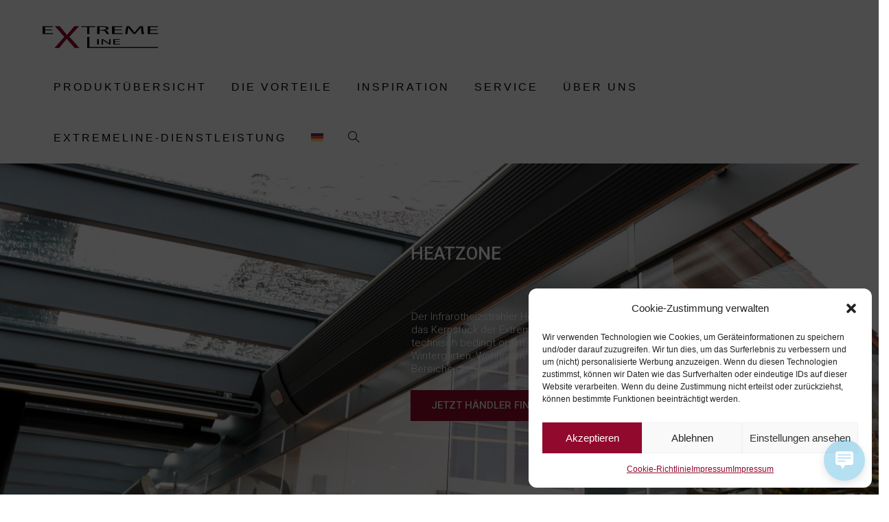

--- FILE ---
content_type: text/html; charset=UTF-8
request_url: https://www.extremeline.de/heatzone/
body_size: 32391
content:
<!DOCTYPE html>
<html class="html" lang="de-DE">
<head>
	<meta charset="UTF-8">
	<link rel="profile" href="https://gmpg.org/xfn/11">

	<meta name='robots' content='index, follow, max-image-preview:large, max-snippet:-1, max-video-preview:-1' />
<meta name="viewport" content="width=device-width, initial-scale=1">
	<!-- This site is optimized with the Yoast SEO plugin v26.7 - https://yoast.com/wordpress/plugins/seo/ -->
	<title>HeatZone - ExtremeLine</title>
	<meta name="description" content="Der HeatZone - ist als Dunkelstrahler das Kernstück der ExtremeLine-Infrarotwärme und technisch bedingt optimal für Kalt-/Warm-Wintergärten, Wohnraum und öffentliche Bereiche geeignet." />
	<link rel="canonical" href="https://www.extremeline.de/heatzone/" />
	<meta property="og:locale" content="de_DE" />
	<meta property="og:type" content="article" />
	<meta property="og:title" content="HeatZone - ExtremeLine" />
	<meta property="og:description" content="Der HeatZone - ist als Dunkelstrahler das Kernstück der ExtremeLine-Infrarotwärme und technisch bedingt optimal für Kalt-/Warm-Wintergärten, Wohnraum und öffentliche Bereiche geeignet." />
	<meta property="og:url" content="https://www.extremeline.de/heatzone/" />
	<meta property="og:site_name" content="ExtremeLine" />
	<meta property="article:modified_time" content="2025-06-26T07:27:39+00:00" />
	<meta property="og:image" content="https://www.extremeline.de/wp-content/uploads/2023/03/PP_Kitz2019_240119_0067.jpg" />
	<meta property="og:image:width" content="1667" />
	<meta property="og:image:height" content="2500" />
	<meta property="og:image:type" content="image/jpeg" />
	<meta name="twitter:card" content="summary_large_image" />
	<meta name="twitter:label1" content="Geschätzte Lesezeit" />
	<meta name="twitter:data1" content="9 Minuten" />
	<script type="application/ld+json" class="yoast-schema-graph">{"@context":"https://schema.org","@graph":[{"@type":"WebPage","@id":"https://www.extremeline.de/heatzone/","url":"https://www.extremeline.de/heatzone/","name":"HeatZone - ExtremeLine","isPartOf":{"@id":"/#website"},"primaryImageOfPage":{"@id":"https://www.extremeline.de/heatzone/#primaryimage"},"image":{"@id":"https://www.extremeline.de/heatzone/#primaryimage"},"thumbnailUrl":"https://www.extremeline.de/wp-content/uploads/2023/03/PP_Kitz2019_240119_0067.jpg","datePublished":"2023-03-28T07:36:03+00:00","dateModified":"2025-06-26T07:27:39+00:00","description":"Der HeatZone - ist als Dunkelstrahler das Kernstück der ExtremeLine-Infrarotwärme und technisch bedingt optimal für Kalt-/Warm-Wintergärten, Wohnraum und öffentliche Bereiche geeignet.","breadcrumb":{"@id":"https://www.extremeline.de/heatzone/#breadcrumb"},"inLanguage":"de","potentialAction":[{"@type":"ReadAction","target":["https://www.extremeline.de/heatzone/"]}]},{"@type":"ImageObject","inLanguage":"de","@id":"https://www.extremeline.de/heatzone/#primaryimage","url":"https://www.extremeline.de/wp-content/uploads/2023/03/PP_Kitz2019_240119_0067.jpg","contentUrl":"https://www.extremeline.de/wp-content/uploads/2023/03/PP_Kitz2019_240119_0067.jpg","width":1667,"height":2500},{"@type":"BreadcrumbList","@id":"https://www.extremeline.de/heatzone/#breadcrumb","itemListElement":[{"@type":"ListItem","position":1,"name":"Startseite","item":"https://www.extremeline.de/"},{"@type":"ListItem","position":2,"name":"HeatZone"}]},{"@type":"WebSite","@id":"/#website","url":"/","name":"ExtremeLine","description":"Hersteller - Infrarotheizstrahler - LED Leuchten - Dachschiebefenster","publisher":{"@id":"/#organization"},"potentialAction":[{"@type":"SearchAction","target":{"@type":"EntryPoint","urlTemplate":"/?s={search_term_string}"},"query-input":{"@type":"PropertyValueSpecification","valueRequired":true,"valueName":"search_term_string"}}],"inLanguage":"de"},{"@type":"Organization","@id":"/#organization","name":"ExtremeLine","url":"/","logo":{"@type":"ImageObject","inLanguage":"de","@id":"/#/schema/logo/image/","url":"https://www.extremeline.de/wp-content/uploads/2023/03/Logo_ExtremeLine_black.png","contentUrl":"https://www.extremeline.de/wp-content/uploads/2023/03/Logo_ExtremeLine_black.png","width":1494,"height":501,"caption":"ExtremeLine"},"image":{"@id":"/#/schema/logo/image/"}}]}</script>
	<!-- / Yoast SEO plugin. -->


<link rel="alternate" type="application/rss+xml" title="ExtremeLine &raquo; Feed" href="https://www.extremeline.de/feed/" />
<link rel="alternate" type="application/rss+xml" title="ExtremeLine &raquo; Kommentar-Feed" href="https://www.extremeline.de/comments/feed/" />
<link rel="alternate" title="oEmbed (JSON)" type="application/json+oembed" href="https://www.extremeline.de/wp-json/oembed/1.0/embed?url=https%3A%2F%2Fwww.extremeline.de%2Fheatzone%2F" />
<link rel="alternate" title="oEmbed (XML)" type="text/xml+oembed" href="https://www.extremeline.de/wp-json/oembed/1.0/embed?url=https%3A%2F%2Fwww.extremeline.de%2Fheatzone%2F&#038;format=xml" />
<style id='wp-img-auto-sizes-contain-inline-css'>
img:is([sizes=auto i],[sizes^="auto," i]){contain-intrinsic-size:3000px 1500px}
/*# sourceURL=wp-img-auto-sizes-contain-inline-css */
</style>
<link rel='stylesheet' id='wpra-lightbox-css' href='https://www.extremeline.de/wp-content/plugins/wp-rss-aggregator/core/css/jquery-colorbox.css?ver=1.4.33' media='all' />
<style id='wp-emoji-styles-inline-css'>

	img.wp-smiley, img.emoji {
		display: inline !important;
		border: none !important;
		box-shadow: none !important;
		height: 1em !important;
		width: 1em !important;
		margin: 0 0.07em !important;
		vertical-align: -0.1em !important;
		background: none !important;
		padding: 0 !important;
	}
/*# sourceURL=wp-emoji-styles-inline-css */
</style>
<style id='classic-theme-styles-inline-css'>
/*! This file is auto-generated */
.wp-block-button__link{color:#fff;background-color:#32373c;border-radius:9999px;box-shadow:none;text-decoration:none;padding:calc(.667em + 2px) calc(1.333em + 2px);font-size:1.125em}.wp-block-file__button{background:#32373c;color:#fff;text-decoration:none}
/*# sourceURL=/wp-includes/css/classic-themes.min.css */
</style>
<link rel='stylesheet' id='wpra-displays-css' href='https://www.extremeline.de/wp-content/plugins/wp-rss-aggregator/core/css/displays.css?ver=5.0.11' media='all' />
<style id='global-styles-inline-css'>
:root{--wp--preset--aspect-ratio--square: 1;--wp--preset--aspect-ratio--4-3: 4/3;--wp--preset--aspect-ratio--3-4: 3/4;--wp--preset--aspect-ratio--3-2: 3/2;--wp--preset--aspect-ratio--2-3: 2/3;--wp--preset--aspect-ratio--16-9: 16/9;--wp--preset--aspect-ratio--9-16: 9/16;--wp--preset--color--black: #000000;--wp--preset--color--cyan-bluish-gray: #abb8c3;--wp--preset--color--white: #ffffff;--wp--preset--color--pale-pink: #f78da7;--wp--preset--color--vivid-red: #cf2e2e;--wp--preset--color--luminous-vivid-orange: #ff6900;--wp--preset--color--luminous-vivid-amber: #fcb900;--wp--preset--color--light-green-cyan: #7bdcb5;--wp--preset--color--vivid-green-cyan: #00d084;--wp--preset--color--pale-cyan-blue: #8ed1fc;--wp--preset--color--vivid-cyan-blue: #0693e3;--wp--preset--color--vivid-purple: #9b51e0;--wp--preset--gradient--vivid-cyan-blue-to-vivid-purple: linear-gradient(135deg,rgb(6,147,227) 0%,rgb(155,81,224) 100%);--wp--preset--gradient--light-green-cyan-to-vivid-green-cyan: linear-gradient(135deg,rgb(122,220,180) 0%,rgb(0,208,130) 100%);--wp--preset--gradient--luminous-vivid-amber-to-luminous-vivid-orange: linear-gradient(135deg,rgb(252,185,0) 0%,rgb(255,105,0) 100%);--wp--preset--gradient--luminous-vivid-orange-to-vivid-red: linear-gradient(135deg,rgb(255,105,0) 0%,rgb(207,46,46) 100%);--wp--preset--gradient--very-light-gray-to-cyan-bluish-gray: linear-gradient(135deg,rgb(238,238,238) 0%,rgb(169,184,195) 100%);--wp--preset--gradient--cool-to-warm-spectrum: linear-gradient(135deg,rgb(74,234,220) 0%,rgb(151,120,209) 20%,rgb(207,42,186) 40%,rgb(238,44,130) 60%,rgb(251,105,98) 80%,rgb(254,248,76) 100%);--wp--preset--gradient--blush-light-purple: linear-gradient(135deg,rgb(255,206,236) 0%,rgb(152,150,240) 100%);--wp--preset--gradient--blush-bordeaux: linear-gradient(135deg,rgb(254,205,165) 0%,rgb(254,45,45) 50%,rgb(107,0,62) 100%);--wp--preset--gradient--luminous-dusk: linear-gradient(135deg,rgb(255,203,112) 0%,rgb(199,81,192) 50%,rgb(65,88,208) 100%);--wp--preset--gradient--pale-ocean: linear-gradient(135deg,rgb(255,245,203) 0%,rgb(182,227,212) 50%,rgb(51,167,181) 100%);--wp--preset--gradient--electric-grass: linear-gradient(135deg,rgb(202,248,128) 0%,rgb(113,206,126) 100%);--wp--preset--gradient--midnight: linear-gradient(135deg,rgb(2,3,129) 0%,rgb(40,116,252) 100%);--wp--preset--font-size--small: 13px;--wp--preset--font-size--medium: 20px;--wp--preset--font-size--large: 36px;--wp--preset--font-size--x-large: 42px;--wp--preset--spacing--20: 0.44rem;--wp--preset--spacing--30: 0.67rem;--wp--preset--spacing--40: 1rem;--wp--preset--spacing--50: 1.5rem;--wp--preset--spacing--60: 2.25rem;--wp--preset--spacing--70: 3.38rem;--wp--preset--spacing--80: 5.06rem;--wp--preset--shadow--natural: 6px 6px 9px rgba(0, 0, 0, 0.2);--wp--preset--shadow--deep: 12px 12px 50px rgba(0, 0, 0, 0.4);--wp--preset--shadow--sharp: 6px 6px 0px rgba(0, 0, 0, 0.2);--wp--preset--shadow--outlined: 6px 6px 0px -3px rgb(255, 255, 255), 6px 6px rgb(0, 0, 0);--wp--preset--shadow--crisp: 6px 6px 0px rgb(0, 0, 0);}:where(.is-layout-flex){gap: 0.5em;}:where(.is-layout-grid){gap: 0.5em;}body .is-layout-flex{display: flex;}.is-layout-flex{flex-wrap: wrap;align-items: center;}.is-layout-flex > :is(*, div){margin: 0;}body .is-layout-grid{display: grid;}.is-layout-grid > :is(*, div){margin: 0;}:where(.wp-block-columns.is-layout-flex){gap: 2em;}:where(.wp-block-columns.is-layout-grid){gap: 2em;}:where(.wp-block-post-template.is-layout-flex){gap: 1.25em;}:where(.wp-block-post-template.is-layout-grid){gap: 1.25em;}.has-black-color{color: var(--wp--preset--color--black) !important;}.has-cyan-bluish-gray-color{color: var(--wp--preset--color--cyan-bluish-gray) !important;}.has-white-color{color: var(--wp--preset--color--white) !important;}.has-pale-pink-color{color: var(--wp--preset--color--pale-pink) !important;}.has-vivid-red-color{color: var(--wp--preset--color--vivid-red) !important;}.has-luminous-vivid-orange-color{color: var(--wp--preset--color--luminous-vivid-orange) !important;}.has-luminous-vivid-amber-color{color: var(--wp--preset--color--luminous-vivid-amber) !important;}.has-light-green-cyan-color{color: var(--wp--preset--color--light-green-cyan) !important;}.has-vivid-green-cyan-color{color: var(--wp--preset--color--vivid-green-cyan) !important;}.has-pale-cyan-blue-color{color: var(--wp--preset--color--pale-cyan-blue) !important;}.has-vivid-cyan-blue-color{color: var(--wp--preset--color--vivid-cyan-blue) !important;}.has-vivid-purple-color{color: var(--wp--preset--color--vivid-purple) !important;}.has-black-background-color{background-color: var(--wp--preset--color--black) !important;}.has-cyan-bluish-gray-background-color{background-color: var(--wp--preset--color--cyan-bluish-gray) !important;}.has-white-background-color{background-color: var(--wp--preset--color--white) !important;}.has-pale-pink-background-color{background-color: var(--wp--preset--color--pale-pink) !important;}.has-vivid-red-background-color{background-color: var(--wp--preset--color--vivid-red) !important;}.has-luminous-vivid-orange-background-color{background-color: var(--wp--preset--color--luminous-vivid-orange) !important;}.has-luminous-vivid-amber-background-color{background-color: var(--wp--preset--color--luminous-vivid-amber) !important;}.has-light-green-cyan-background-color{background-color: var(--wp--preset--color--light-green-cyan) !important;}.has-vivid-green-cyan-background-color{background-color: var(--wp--preset--color--vivid-green-cyan) !important;}.has-pale-cyan-blue-background-color{background-color: var(--wp--preset--color--pale-cyan-blue) !important;}.has-vivid-cyan-blue-background-color{background-color: var(--wp--preset--color--vivid-cyan-blue) !important;}.has-vivid-purple-background-color{background-color: var(--wp--preset--color--vivid-purple) !important;}.has-black-border-color{border-color: var(--wp--preset--color--black) !important;}.has-cyan-bluish-gray-border-color{border-color: var(--wp--preset--color--cyan-bluish-gray) !important;}.has-white-border-color{border-color: var(--wp--preset--color--white) !important;}.has-pale-pink-border-color{border-color: var(--wp--preset--color--pale-pink) !important;}.has-vivid-red-border-color{border-color: var(--wp--preset--color--vivid-red) !important;}.has-luminous-vivid-orange-border-color{border-color: var(--wp--preset--color--luminous-vivid-orange) !important;}.has-luminous-vivid-amber-border-color{border-color: var(--wp--preset--color--luminous-vivid-amber) !important;}.has-light-green-cyan-border-color{border-color: var(--wp--preset--color--light-green-cyan) !important;}.has-vivid-green-cyan-border-color{border-color: var(--wp--preset--color--vivid-green-cyan) !important;}.has-pale-cyan-blue-border-color{border-color: var(--wp--preset--color--pale-cyan-blue) !important;}.has-vivid-cyan-blue-border-color{border-color: var(--wp--preset--color--vivid-cyan-blue) !important;}.has-vivid-purple-border-color{border-color: var(--wp--preset--color--vivid-purple) !important;}.has-vivid-cyan-blue-to-vivid-purple-gradient-background{background: var(--wp--preset--gradient--vivid-cyan-blue-to-vivid-purple) !important;}.has-light-green-cyan-to-vivid-green-cyan-gradient-background{background: var(--wp--preset--gradient--light-green-cyan-to-vivid-green-cyan) !important;}.has-luminous-vivid-amber-to-luminous-vivid-orange-gradient-background{background: var(--wp--preset--gradient--luminous-vivid-amber-to-luminous-vivid-orange) !important;}.has-luminous-vivid-orange-to-vivid-red-gradient-background{background: var(--wp--preset--gradient--luminous-vivid-orange-to-vivid-red) !important;}.has-very-light-gray-to-cyan-bluish-gray-gradient-background{background: var(--wp--preset--gradient--very-light-gray-to-cyan-bluish-gray) !important;}.has-cool-to-warm-spectrum-gradient-background{background: var(--wp--preset--gradient--cool-to-warm-spectrum) !important;}.has-blush-light-purple-gradient-background{background: var(--wp--preset--gradient--blush-light-purple) !important;}.has-blush-bordeaux-gradient-background{background: var(--wp--preset--gradient--blush-bordeaux) !important;}.has-luminous-dusk-gradient-background{background: var(--wp--preset--gradient--luminous-dusk) !important;}.has-pale-ocean-gradient-background{background: var(--wp--preset--gradient--pale-ocean) !important;}.has-electric-grass-gradient-background{background: var(--wp--preset--gradient--electric-grass) !important;}.has-midnight-gradient-background{background: var(--wp--preset--gradient--midnight) !important;}.has-small-font-size{font-size: var(--wp--preset--font-size--small) !important;}.has-medium-font-size{font-size: var(--wp--preset--font-size--medium) !important;}.has-large-font-size{font-size: var(--wp--preset--font-size--large) !important;}.has-x-large-font-size{font-size: var(--wp--preset--font-size--x-large) !important;}
:where(.wp-block-post-template.is-layout-flex){gap: 1.25em;}:where(.wp-block-post-template.is-layout-grid){gap: 1.25em;}
:where(.wp-block-term-template.is-layout-flex){gap: 1.25em;}:where(.wp-block-term-template.is-layout-grid){gap: 1.25em;}
:where(.wp-block-columns.is-layout-flex){gap: 2em;}:where(.wp-block-columns.is-layout-grid){gap: 2em;}
:root :where(.wp-block-pullquote){font-size: 1.5em;line-height: 1.6;}
/*# sourceURL=global-styles-inline-css */
</style>
<link rel='stylesheet' id='wp-live-chat-support-css' href='https://www.extremeline.de/wp-content/plugins/wp-live-chat-support/public/css/wplc-plugin-public.css?ver=10.0.17' media='all' />
<link rel='stylesheet' id='wpsl-styles-css' href='https://www.extremeline.de/wp-content/plugins/wp-store-locator/css/styles.min.css?ver=2.2.261' media='all' />
<link rel='stylesheet' id='wpml-legacy-dropdown-0-css' href='https://www.extremeline.de/wp-content/plugins/sitepress-multilingual-cms/templates/language-switchers/legacy-dropdown/style.min.css?ver=1' media='all' />
<link rel='stylesheet' id='wpml-legacy-horizontal-list-0-css' href='https://www.extremeline.de/wp-content/plugins/sitepress-multilingual-cms/templates/language-switchers/legacy-list-horizontal/style.min.css?ver=1' media='all' />
<style id='wpml-legacy-horizontal-list-0-inline-css'>
.wpml-ls-statics-shortcode_actions{background-color:#91092d;}.wpml-ls-statics-shortcode_actions a, .wpml-ls-statics-shortcode_actions .wpml-ls-sub-menu a, .wpml-ls-statics-shortcode_actions .wpml-ls-sub-menu a:link, .wpml-ls-statics-shortcode_actions li:not(.wpml-ls-current-language) .wpml-ls-link, .wpml-ls-statics-shortcode_actions li:not(.wpml-ls-current-language) .wpml-ls-link:link {color:#e5e5e5;}.wpml-ls-statics-shortcode_actions .wpml-ls-current-language > a {color:#ffffff;}
/*# sourceURL=wpml-legacy-horizontal-list-0-inline-css */
</style>
<link rel='stylesheet' id='wpml-menu-item-0-css' href='https://www.extremeline.de/wp-content/plugins/sitepress-multilingual-cms/templates/language-switchers/menu-item/style.min.css?ver=1' media='all' />
<link rel='stylesheet' id='bdt-uikit-css' href='https://www.extremeline.de/wp-content/plugins/bdthemes-element-pack/assets/css/bdt-uikit.css?ver=3.21.7' media='all' />
<link rel='stylesheet' id='ep-styles-css' href='https://www.extremeline.de/wp-content/uploads/element-pack/minified/css/ep-styles.css?ver=1768676293' media='all' />
<link rel='stylesheet' id='cmplz-general-css' href='https://www.extremeline.de/wp-content/plugins/complianz-gdpr/assets/css/cookieblocker.min.css?ver=1767343808' media='all' />
<link rel='stylesheet' id='font-awesome-css' href='https://www.extremeline.de/wp-content/themes/oceanwp/assets/fonts/fontawesome/css/all.min.css?ver=6.7.2' media='all' />
<link rel='stylesheet' id='simple-line-icons-css' href='https://www.extremeline.de/wp-content/themes/oceanwp/assets/css/third/simple-line-icons.min.css?ver=2.4.0' media='all' />
<link rel='stylesheet' id='oceanwp-style-css' href='https://www.extremeline.de/wp-content/themes/oceanwp/assets/css/style.min.css?ver=4.1.4' media='all' />
<link rel='stylesheet' id='oceanwp-google-font-roboto-css' href='//fonts.googleapis.com/css?family=Roboto%3A100%2C200%2C300%2C400%2C500%2C600%2C700%2C800%2C900%2C100i%2C200i%2C300i%2C400i%2C500i%2C600i%2C700i%2C800i%2C900i&#038;subset=latin&#038;display=swap&#038;ver=6.9' media='all' />
<link rel='stylesheet' id='elementor-frontend-css' href='https://www.extremeline.de/wp-content/plugins/elementor/assets/css/frontend.min.css?ver=3.34.1' media='all' />
<link rel='stylesheet' id='elementor-post-9-css' href='https://www.extremeline.de/wp-content/uploads/elementor/css/post-9.css?ver=1768676311' media='all' />
<link rel='stylesheet' id='widget-heading-css' href='https://www.extremeline.de/wp-content/plugins/elementor/assets/css/widget-heading.min.css?ver=3.34.1' media='all' />
<link rel='stylesheet' id='widget-spacer-css' href='https://www.extremeline.de/wp-content/plugins/elementor/assets/css/widget-spacer.min.css?ver=3.34.1' media='all' />
<link rel='stylesheet' id='e-animation-fadeInUp-css' href='https://www.extremeline.de/wp-content/plugins/elementor/assets/lib/animations/styles/fadeInUp.min.css?ver=3.34.1' media='all' />
<link rel='stylesheet' id='e-animation-fadeIn-css' href='https://www.extremeline.de/wp-content/plugins/elementor/assets/lib/animations/styles/fadeIn.min.css?ver=3.34.1' media='all' />
<link rel='stylesheet' id='widget-image-css' href='https://www.extremeline.de/wp-content/plugins/elementor/assets/css/widget-image.min.css?ver=3.34.1' media='all' />
<link rel='stylesheet' id='widget-icon-list-css' href='https://www.extremeline.de/wp-content/plugins/elementor/assets/css/widget-icon-list.min.css?ver=3.34.1' media='all' />
<link rel='stylesheet' id='widget-toggle-css' href='https://www.extremeline.de/wp-content/plugins/elementor/assets/css/widget-toggle.min.css?ver=3.34.1' media='all' />
<link rel='stylesheet' id='swiper-css' href='https://www.extremeline.de/wp-content/plugins/elementor/assets/lib/swiper/v8/css/swiper.min.css?ver=8.4.5' media='all' />
<link rel='stylesheet' id='e-swiper-css' href='https://www.extremeline.de/wp-content/plugins/elementor/assets/css/conditionals/e-swiper.min.css?ver=3.34.1' media='all' />
<link rel='stylesheet' id='widget-image-carousel-css' href='https://www.extremeline.de/wp-content/plugins/elementor/assets/css/widget-image-carousel.min.css?ver=3.34.1' media='all' />
<link rel='stylesheet' id='widget-video-css' href='https://www.extremeline.de/wp-content/plugins/elementor/assets/css/widget-video.min.css?ver=3.34.1' media='all' />
<link rel='stylesheet' id='elementor-post-1106-css' href='https://www.extremeline.de/wp-content/uploads/elementor/css/post-1106.css?ver=1768680896' media='all' />
<link rel='stylesheet' id='ele-blog-font-css' href='//fonts.googleapis.com/css?family=Inter%3A300%2C400%2C500%2C600%2C700%26display%3Dswa%22&#038;ver=1.0.0' media='all' />
<link rel='stylesheet' id='ele-blog-grid-css' href='https://www.extremeline.de/wp-content/plugins/ele-blog/assets/css/ele-blog-grid.css?ver=1.0.0' media='all' />
<link rel='stylesheet' id='eblog-global-css' href='https://www.extremeline.de/wp-content/plugins/ele-blog/assets/css/ele-blog-global.css?ver=1.0.0' media='all' />
<link rel='stylesheet' id='owl-css' href='https://www.extremeline.de/wp-content/plugins/ele-blog/assets/css/owl.min.css?ver=1.0.0' media='all' />
<link rel='stylesheet' id='ele-blog-main-css' href='https://www.extremeline.de/wp-content/plugins/ele-blog/assets/css/ele-blog-styles.css?ver=1.0.0' media='all' />
<link rel='stylesheet' id='oe-widgets-style-css' href='https://www.extremeline.de/wp-content/plugins/ocean-extra/assets/css/widgets.css?ver=9f63d9544853d833f910460f31aea47b' media='all' />
<link rel='stylesheet' id='ep-helper-css' href='https://www.extremeline.de/wp-content/plugins/bdthemes-element-pack/assets/css/ep-helper.css?ver=9.0.12' media='all' />
<script id="wpml-cookie-js-extra">
var wpml_cookies = {"wp-wpml_current_language":{"value":"de","expires":1,"path":"/"}};
var wpml_cookies = {"wp-wpml_current_language":{"value":"de","expires":1,"path":"/"}};
//# sourceURL=wpml-cookie-js-extra
</script>
<script src="https://www.extremeline.de/wp-content/plugins/sitepress-multilingual-cms/res/js/cookies/language-cookie.js?ver=486900" id="wpml-cookie-js" defer data-wp-strategy="defer"></script>
<script async src="https://www.extremeline.de/wp-content/plugins/burst-statistics/assets/js/timeme/timeme.min.js?ver=1767868936" id="burst-timeme-js"></script>
<script async src="https://www.extremeline.de/wp-content/uploads/burst/js/burst.min.js?ver=1768736552" id="burst-js"></script>
<script src="https://www.extremeline.de/wp-content/plugins/sitepress-multilingual-cms/templates/language-switchers/legacy-dropdown/script.min.js?ver=1" id="wpml-legacy-dropdown-0-js"></script>
<script src="https://www.extremeline.de/wp-includes/js/jquery/jquery.min.js?ver=3.7.1" id="jquery-core-js"></script>
<script src="https://www.extremeline.de/wp-includes/js/jquery/jquery-migrate.min.js?ver=3.4.1" id="jquery-migrate-js"></script>
<link rel="https://api.w.org/" href="https://www.extremeline.de/wp-json/" /><link rel="alternate" title="JSON" type="application/json" href="https://www.extremeline.de/wp-json/wp/v2/pages/1106" /><link rel="EditURI" type="application/rsd+xml" title="RSD" href="https://www.extremeline.de/xmlrpc.php?rsd" />
<meta name="generator" content="WPML ver:4.8.6 stt:37,1,4,3;" />
			<style>.cmplz-hidden {
					display: none !important;
				}</style><meta name="generator" content="Elementor 3.34.1; features: e_font_icon_svg, additional_custom_breakpoints; settings: css_print_method-external, google_font-disabled, font_display-swap">
			<style>
				.e-con.e-parent:nth-of-type(n+4):not(.e-lazyloaded):not(.e-no-lazyload),
				.e-con.e-parent:nth-of-type(n+4):not(.e-lazyloaded):not(.e-no-lazyload) * {
					background-image: none !important;
				}
				@media screen and (max-height: 1024px) {
					.e-con.e-parent:nth-of-type(n+3):not(.e-lazyloaded):not(.e-no-lazyload),
					.e-con.e-parent:nth-of-type(n+3):not(.e-lazyloaded):not(.e-no-lazyload) * {
						background-image: none !important;
					}
				}
				@media screen and (max-height: 640px) {
					.e-con.e-parent:nth-of-type(n+2):not(.e-lazyloaded):not(.e-no-lazyload),
					.e-con.e-parent:nth-of-type(n+2):not(.e-lazyloaded):not(.e-no-lazyload) * {
						background-image: none !important;
					}
				}
			</style>
			<link rel="icon" href="https://www.extremeline.de/wp-content/uploads/2023/04/cropped-X_II-32x32.jpg" sizes="32x32" />
<link rel="icon" href="https://www.extremeline.de/wp-content/uploads/2023/04/cropped-X_II-192x192.jpg" sizes="192x192" />
<link rel="apple-touch-icon" href="https://www.extremeline.de/wp-content/uploads/2023/04/cropped-X_II-180x180.jpg" />
<meta name="msapplication-TileImage" content="https://www.extremeline.de/wp-content/uploads/2023/04/cropped-X_II-270x270.jpg" />
		<style id="wp-custom-css">
			/** Start Block Kit CSS:71-3-d415519effd9e11f35d2438c58ea7ebf **/.envato-block__preview{overflow:visible}/** End Block Kit CSS:71-3-d415519effd9e11f35d2438c58ea7ebf **//** Start Block Kit CSS:72-3-34d2cc762876498c8f6be5405a48e6e2 **/.envato-block__preview{overflow:visible}/*Kit 69 Custom Styling for buttons */.envato-kit-69-slide-btn .elementor-button,.envato-kit-69-cta-btn .elementor-button,.envato-kit-69-flip-btn .elementor-button{border-left:0 !important;border-bottom:0 !important;border-right:0 !important;padding:15px 0 0 !important}.envato-kit-69-slide-btn .elementor-slide-button:hover,.envato-kit-69-cta-btn .elementor-button:hover,.envato-kit-69-flip-btn .elementor-button:hover{margin-bottom:20px}.envato-kit-69-menu .elementor-nav-menu--main a:hover{margin-top:-7px;padding-top:4px;border-bottom:1px solid #FFF}/* Fix menu dropdown width */.envato-kit-69-menu .elementor-nav-menu--dropdown{width:100% !important}/** End Block Kit CSS:72-3-34d2cc762876498c8f6be5405a48e6e2 **//** Start Block Kit CSS:142-3-a175df65179b9ef6a5ca9f1b2c0202b9 **/.envato-block__preview{overflow:visible}/* Border Radius */.envato-kit-139-accordion .elementor-widget-container{border-radius:10px !important}.envato-kit-139-map iframe,.envato-kit-139-slider .slick-slide,.envato-kit-139-flipbox .elementor-flip-box div{border-radius:10px !important}/** End Block Kit CSS:142-3-a175df65179b9ef6a5ca9f1b2c0202b9 **//** Start Block Kit CSS:135-3-c665d4805631b9a8bf464e65129b2f58 **/.envato-block__preview{overflow:visible}/** End Block Kit CSS:135-3-c665d4805631b9a8bf464e65129b2f58 **//** Start Block Kit CSS:144-3-3a7d335f39a8579c20cdf02f8d462582 **/.envato-block__preview{overflow:visible}/* Envato Kit 141 Custom Styles - Applied to the element under Advanced */.elementor-headline-animation-type-drop-in .elementor-headline-dynamic-wrapper{text-align:center}.envato-kit-141-top-0 h1,.envato-kit-141-top-0 h2,.envato-kit-141-top-0 h3,.envato-kit-141-top-0 h4,.envato-kit-141-top-0 h5,.envato-kit-141-top-0 h6,.envato-kit-141-top-0 p{margin-top:0}.envato-kit-141-newsletter-inline .elementor-field-textual.elementor-size-md{padding-left:1.5rem;padding-right:1.5rem}.envato-kit-141-bottom-0 p{margin-bottom:0}.envato-kit-141-bottom-8 .elementor-price-list .elementor-price-list-item .elementor-price-list-header{margin-bottom:.5rem}.envato-kit-141.elementor-widget-testimonial-carousel.elementor-pagination-type-bullets .swiper-container{padding-bottom:52px}.envato-kit-141-display-inline{display:inline-block}.envato-kit-141 .elementor-slick-slider ul.slick-dots{bottom:-40px}/** End Block Kit CSS:144-3-3a7d335f39a8579c20cdf02f8d462582 **//** Start Block Kit CSS:33-3-f2d4515681d0cdeb2a000d0405e47669 **/.envato-kit-30-phone-overlay{position:absolute !important;display:block !important;top:0;left:0;right:0;margin:auto;z-index:1}.envato-kit-30-div-rotate{transform:rotate(90deg)}/** End Block Kit CSS:33-3-f2d4515681d0cdeb2a000d0405e47669 **//** Start Block Kit CSS:136-3-fc37602abad173a9d9d95d89bbe6bb80 **/.envato-block__preview{overflow:visible !important}/** End Block Kit CSS:136-3-fc37602abad173a9d9d95d89bbe6bb80 **//** Start Block Kit CSS:141-3-1d55f1e76be9fb1a8d9de88accbe962f **/.envato-kit-138-bracket .elementor-widget-container >*:before{content:"[";color:#ffab00;display:inline-block;margin-right:4px;line-height:1em;position:relative;top:-1px}.envato-kit-138-bracket .elementor-widget-container >*:after{content:"]";color:#ffab00;display:inline-block;margin-left:4px;line-height:1em;position:relative;top:-1px}/** End Block Kit CSS:141-3-1d55f1e76be9fb1a8d9de88accbe962f **//** Start Block Kit CSS:143-3-7969bb877702491bc5ca272e536ada9d **/.envato-block__preview{overflow:visible}/* Material Button Click Effect */.envato-kit-140-material-hit .menu-item a,.envato-kit-140-material-button .elementor-button{background-position:center;transition:background 0.8s}.envato-kit-140-material-hit .menu-item a:hover,.envato-kit-140-material-button .elementor-button:hover{background:radial-gradient(circle,transparent 1%,#fff 1%) center/15000%}.envato-kit-140-material-hit .menu-item a:active,.envato-kit-140-material-button .elementor-button:active{background-color:#FFF;background-size:100%;transition:background 0s}/* Field Shadow */.envato-kit-140-big-shadow-form .elementor-field-textual{box-shadow:0 20px 30px rgba(0,0,0,.05)}/* FAQ */.envato-kit-140-faq .elementor-accordion .elementor-accordion-item{border-width:0 0 1px !important}/* Scrollable Columns */.envato-kit-140-scrollable{height:100%;overflow:auto;overflow-x:hidden}/* ImageBox:No Space */.envato-kit-140-imagebox-nospace:hover{transform:scale(1.1);transition:all 0.3s}.envato-kit-140-imagebox-nospace figure{line-height:0}.envato-kit-140-slide .elementor-slide-content{background:#FFF;margin-left:-60px;padding:1em}.envato-kit-140-carousel .slick-active:not(.slick-current) img{padding:20px !important;transition:all .9s}/** End Block Kit CSS:143-3-7969bb877702491bc5ca272e536ada9d **//** Start Block Kit CSS:69-3-4f8cfb8a1a68ec007f2be7a02bdeadd9 **/.envato-kit-66-menu .e--pointer-framed .elementor-item:before{border-radius:1px}.envato-kit-66-subscription-form .elementor-form-fields-wrapper{position:relative}.envato-kit-66-subscription-form .elementor-form-fields-wrapper .elementor-field-type-submit{position:static}.envato-kit-66-subscription-form .elementor-form-fields-wrapper .elementor-field-type-submit button{position:absolute;top:50%;right:6px;transform:translate(0,-50%);-moz-transform:translate(0,-50%);-webmit-transform:translate(0,-50%)}.envato-kit-66-testi-slider .elementor-testimonial__footer{margin-top:-60px !important;z-index:99;position:relative}.envato-kit-66-featured-slider .elementor-slides .slick-prev{width:50px;height:50px;background-color:#ffffff !important;transform:rotate(45deg);-moz-transform:rotate(45deg);-webkit-transform:rotate(45deg);left:-25px !important;-webkit-box-shadow:0 1px 2px 1px rgba(0,0,0,0.32);-moz-box-shadow:0 1px 2px 1px rgba(0,0,0,0.32);box-shadow:0 1px 2px 1px rgba(0,0,0,0.32)}.envato-kit-66-featured-slider .elementor-slides .slick-prev:before{display:block;margin-top:0;margin-left:0;transform:rotate(-45deg);-moz-transform:rotate(-45deg);-webkit-transform:rotate(-45deg)}.envato-kit-66-featured-slider .elementor-slides .slick-next{width:50px;height:50px;background-color:#ffffff !important;transform:rotate(45deg);-moz-transform:rotate(45deg);-webkit-transform:rotate(45deg);right:-25px !important;-webkit-box-shadow:0 1px 2px 1px rgba(0,0,0,0.32);-moz-box-shadow:0 1px 2px 1px rgba(0,0,0,0.32);box-shadow:0 1px 2px 1px rgba(0,0,0,0.32)}.envato-kit-66-featured-slider .elementor-slides .slick-next:before{display:block;margin-top:-5px;margin-right:-5px;transform:rotate(-45deg);-moz-transform:rotate(-45deg);-webkit-transform:rotate(-45deg)}.envato-kit-66-orangetext{color:#f4511e}.envato-kit-66-countdown .elementor-countdown-label{display:inline-block !important;border:2px solid rgba(255,255,255,0.2);padding:9px 20px}/** End Block Kit CSS:69-3-4f8cfb8a1a68ec007f2be7a02bdeadd9 **//** Start Block Kit CSS:105-3-0fb64e69c49a8e10692d28840c54ef95 **/.envato-kit-102-phone-overlay{position:absolute !important;display:block !important;top:0;left:0;right:0;margin:auto;z-index:1}/** End Block Kit CSS:105-3-0fb64e69c49a8e10692d28840c54ef95 **/		</style>
		<!-- OceanWP CSS -->
<style type="text/css">
/* Colors */a:hover{color:#9d0a0a}a:hover .owp-icon use{stroke:#9d0a0a}body .theme-button,body input[type="submit"],body button[type="submit"],body button,body .button,body div.wpforms-container-full .wpforms-form input[type=submit],body div.wpforms-container-full .wpforms-form button[type=submit],body div.wpforms-container-full .wpforms-form .wpforms-page-button,.woocommerce-cart .wp-element-button,.woocommerce-checkout .wp-element-button,.wp-block-button__link{border-color:#ffffff}body .theme-button:hover,body input[type="submit"]:hover,body button[type="submit"]:hover,body button:hover,body .button:hover,body div.wpforms-container-full .wpforms-form input[type=submit]:hover,body div.wpforms-container-full .wpforms-form input[type=submit]:active,body div.wpforms-container-full .wpforms-form button[type=submit]:hover,body div.wpforms-container-full .wpforms-form button[type=submit]:active,body div.wpforms-container-full .wpforms-form .wpforms-page-button:hover,body div.wpforms-container-full .wpforms-form .wpforms-page-button:active,.woocommerce-cart .wp-element-button:hover,.woocommerce-checkout .wp-element-button:hover,.wp-block-button__link:hover{border-color:#ffffff}.site-breadcrumbs a:hover,.background-image-page-header .site-breadcrumbs a:hover{color:#91082d}.site-breadcrumbs a:hover .owp-icon use,.background-image-page-header .site-breadcrumbs a:hover .owp-icon use{stroke:#91082d}/* OceanWP Style Settings CSS */.theme-button,input[type="submit"],button[type="submit"],button,.button,body div.wpforms-container-full .wpforms-form input[type=submit],body div.wpforms-container-full .wpforms-form button[type=submit],body div.wpforms-container-full .wpforms-form .wpforms-page-button{border-style:solid}.theme-button,input[type="submit"],button[type="submit"],button,.button,body div.wpforms-container-full .wpforms-form input[type=submit],body div.wpforms-container-full .wpforms-form button[type=submit],body div.wpforms-container-full .wpforms-form .wpforms-page-button{border-width:1px}form input[type="text"],form input[type="password"],form input[type="email"],form input[type="url"],form input[type="date"],form input[type="month"],form input[type="time"],form input[type="datetime"],form input[type="datetime-local"],form input[type="week"],form input[type="number"],form input[type="search"],form input[type="tel"],form input[type="color"],form select,form textarea,.woocommerce .woocommerce-checkout .select2-container--default .select2-selection--single{border-style:solid}body div.wpforms-container-full .wpforms-form input[type=date],body div.wpforms-container-full .wpforms-form input[type=datetime],body div.wpforms-container-full .wpforms-form input[type=datetime-local],body div.wpforms-container-full .wpforms-form input[type=email],body div.wpforms-container-full .wpforms-form input[type=month],body div.wpforms-container-full .wpforms-form input[type=number],body div.wpforms-container-full .wpforms-form input[type=password],body div.wpforms-container-full .wpforms-form input[type=range],body div.wpforms-container-full .wpforms-form input[type=search],body div.wpforms-container-full .wpforms-form input[type=tel],body div.wpforms-container-full .wpforms-form input[type=text],body div.wpforms-container-full .wpforms-form input[type=time],body div.wpforms-container-full .wpforms-form input[type=url],body div.wpforms-container-full .wpforms-form input[type=week],body div.wpforms-container-full .wpforms-form select,body div.wpforms-container-full .wpforms-form textarea{border-style:solid}form input[type="text"],form input[type="password"],form input[type="email"],form input[type="url"],form input[type="date"],form input[type="month"],form input[type="time"],form input[type="datetime"],form input[type="datetime-local"],form input[type="week"],form input[type="number"],form input[type="search"],form input[type="tel"],form input[type="color"],form select,form textarea{border-radius:3px}body div.wpforms-container-full .wpforms-form input[type=date],body div.wpforms-container-full .wpforms-form input[type=datetime],body div.wpforms-container-full .wpforms-form input[type=datetime-local],body div.wpforms-container-full .wpforms-form input[type=email],body div.wpforms-container-full .wpforms-form input[type=month],body div.wpforms-container-full .wpforms-form input[type=number],body div.wpforms-container-full .wpforms-form input[type=password],body div.wpforms-container-full .wpforms-form input[type=range],body div.wpforms-container-full .wpforms-form input[type=search],body div.wpforms-container-full .wpforms-form input[type=tel],body div.wpforms-container-full .wpforms-form input[type=text],body div.wpforms-container-full .wpforms-form input[type=time],body div.wpforms-container-full .wpforms-form input[type=url],body div.wpforms-container-full .wpforms-form input[type=week],body div.wpforms-container-full .wpforms-form select,body div.wpforms-container-full .wpforms-form textarea{border-radius:3px}#scroll-top{background-color:rgba(204,204,204,0.4)}/* Header */#site-header-inner{padding:16px 0 0 45px}#site-logo #site-logo-inner a img,#site-header.center-header #site-navigation-wrap .middle-site-logo a img{max-width:220px}#site-header #site-logo #site-logo-inner a img,#site-header.center-header #site-navigation-wrap .middle-site-logo a img{max-height:185px}#site-navigation-wrap .dropdown-menu >li >a{padding:0 18px}#site-navigation-wrap .dropdown-menu >li >a,.oceanwp-mobile-menu-icon a,#searchform-header-replace-close{color:#020202}#site-navigation-wrap .dropdown-menu >li >a .owp-icon use,.oceanwp-mobile-menu-icon a .owp-icon use,#searchform-header-replace-close .owp-icon use{stroke:#020202}#site-navigation-wrap .dropdown-menu >li >a:hover,.oceanwp-mobile-menu-icon a:hover,#searchform-header-replace-close:hover{color:#91092d}#site-navigation-wrap .dropdown-menu >li >a:hover .owp-icon use,.oceanwp-mobile-menu-icon a:hover .owp-icon use,#searchform-header-replace-close:hover .owp-icon use{stroke:#91092d}.dropdown-menu .sub-menu,#searchform-dropdown,.current-shop-items-dropdown{border-color:#ffffff}.dropdown-menu ul li a.menu-link:hover{color:#91092d}.dropdown-menu ul li a.menu-link:hover .owp-icon use{stroke:#91092d}.dropdown-menu ul li a.menu-link:hover{background-color:#ffffff}body .sidr a,body .sidr-class-dropdown-toggle,#mobile-dropdown ul li a,#mobile-dropdown ul li a .dropdown-toggle,#mobile-fullscreen ul li a,#mobile-fullscreen .oceanwp-social-menu.simple-social ul li a{color:#91092d}#mobile-fullscreen a.close .close-icon-inner,#mobile-fullscreen a.close .close-icon-inner::after{background-color:#91092d}body .sidr a:hover,body .sidr-class-dropdown-toggle:hover,body .sidr-class-dropdown-toggle .fa,body .sidr-class-menu-item-has-children.active >a,body .sidr-class-menu-item-has-children.active >a >.sidr-class-dropdown-toggle,#mobile-dropdown ul li a:hover,#mobile-dropdown ul li a .dropdown-toggle:hover,#mobile-dropdown .menu-item-has-children.active >a,#mobile-dropdown .menu-item-has-children.active >a >.dropdown-toggle,#mobile-fullscreen ul li a:hover,#mobile-fullscreen .oceanwp-social-menu.simple-social ul li a:hover{color:#870829}#mobile-fullscreen a.close:hover .close-icon-inner,#mobile-fullscreen a.close:hover .close-icon-inner::after{background-color:#870829}.sidr-class-mobile-searchform button:hover,#mobile-dropdown #mobile-menu-search form button:hover{color:#91092d}.sidr-class-mobile-searchform button:hover .owp-icon use,#mobile-dropdown #mobile-menu-search form button:hover .owp-icon use{stroke:#91092d}/* Blog CSS */.ocean-single-post-header ul.meta-item li a:hover{color:#333333}/* Footer Widgets */#footer-widgets{background-color:#ffffff}#footer-widgets .footer-box .widget-title{color:#727272}#footer-widgets,#footer-widgets p,#footer-widgets li a:before,#footer-widgets .contact-info-widget span.oceanwp-contact-title,#footer-widgets .recent-posts-date,#footer-widgets .recent-posts-comments,#footer-widgets .widget-recent-posts-icons li .fa{color:#565656}#footer-widgets .footer-box a,#footer-widgets a{color:#545454}#footer-widgets .footer-box a:hover,#footer-widgets a:hover{color:#91092d}/* Footer Copyright */#footer-bottom{padding:15px 27px 15px 27px}#footer-bottom{background-color:#ffffff}#footer-bottom,#footer-bottom p{color:#424242}#footer-bottom a,#footer-bottom #footer-bottom-menu a{color:#91092d}#footer-bottom a:hover,#footer-bottom #footer-bottom-menu a:hover{color:#91092d}/* Typography */body{font-family:Tahoma,Geneva,sans-serif;font-size:14px;line-height:1.8;font-weight:400}h1,h2,h3,h4,h5,h6,.theme-heading,.widget-title,.oceanwp-widget-recent-posts-title,.comment-reply-title,.entry-title,.sidebar-box .widget-title{font-family:Roboto;line-height:1.4;font-weight:500}h1{font-family:Tahoma,Geneva,sans-serif;font-size:23px;line-height:1.4;font-weight:500}h2{font-family:Tahoma,Geneva,sans-serif;font-size:20px;line-height:1.4}h3{font-family:Roboto;font-size:18px;line-height:1.4}h4{font-size:15px;line-height:1.4;font-weight:200;text-transform:capitalize}h5{font-size:14px;line-height:1.4}h6{font-size:15px;line-height:1.4}.page-header .page-header-title,.page-header.background-image-page-header .page-header-title{font-size:32px;line-height:1.4}.page-header .page-subheading{font-size:15px;line-height:1.8}.site-breadcrumbs,.site-breadcrumbs a{font-size:13px;line-height:1.4}#top-bar-content,#top-bar-social-alt{font-family:Tahoma,Geneva,sans-serif;font-size:12px;line-height:2.3}#site-logo a.site-logo-text{font-size:24px;line-height:1.6}#site-navigation-wrap .dropdown-menu >li >a,#site-header.full_screen-header .fs-dropdown-menu >li >a,#site-header.top-header #site-navigation-wrap .dropdown-menu >li >a,#site-header.center-header #site-navigation-wrap .dropdown-menu >li >a,#site-header.medium-header #site-navigation-wrap .dropdown-menu >li >a,.oceanwp-mobile-menu-icon a{font-family:Tahoma,Geneva,sans-serif;font-size:16px;letter-spacing:3px;font-weight:500;text-transform:uppercase}.dropdown-menu ul li a.menu-link,#site-header.full_screen-header .fs-dropdown-menu ul.sub-menu li a{font-family:Tahoma,Geneva,sans-serif;font-size:13px;line-height:1.2;letter-spacing:.6px;font-weight:500;text-transform:uppercase}.sidr-class-dropdown-menu li a,a.sidr-class-toggle-sidr-close,#mobile-dropdown ul li a,body #mobile-fullscreen ul li a{font-family:Tahoma,Geneva,sans-serif;font-size:15px;line-height:1.8;font-weight:400;text-transform:uppercase}.blog-entry.post .blog-entry-header .entry-title a{font-family:Tahoma,Geneva,sans-serif;font-size:24px;line-height:1.4}.blog-entry.post ul.meta li{font-family:Tahoma,Geneva,sans-serif}.blog-entry.post .blog-entry-summary{font-family:Tahoma,Geneva,sans-serif}.blog-entry.post .blog-entry-readmore a{font-family:Tahoma,Geneva,sans-serif}.ocean-single-post-header .single-post-title{font-size:34px;line-height:1.4;letter-spacing:.6px}.ocean-single-post-header ul.meta-item li,.ocean-single-post-header ul.meta-item li a{font-size:13px;line-height:1.4;letter-spacing:.6px}.ocean-single-post-header .post-author-name,.ocean-single-post-header .post-author-name a{font-size:14px;line-height:1.4;letter-spacing:.6px}.ocean-single-post-header .post-author-description{font-size:12px;line-height:1.4;letter-spacing:.6px}.single-post .entry-title{font-family:Tahoma,Geneva,sans-serif;line-height:1.4;letter-spacing:.6px}.single-post ul.meta li,.single-post ul.meta li a{font-size:14px;line-height:1.4;letter-spacing:.6px}.sidebar-box .widget-title,.sidebar-box.widget_block .wp-block-heading{font-family:Tahoma,Geneva,sans-serif;font-size:13px;line-height:1;letter-spacing:1px}#footer-widgets .footer-box .widget-title{font-family:Tahoma,Geneva,sans-serif;font-size:13px;line-height:1;letter-spacing:1px;font-weight:200;text-transform:capitalize}#footer-bottom #copyright{font-size:10px;line-height:1;font-weight:100}#footer-bottom #footer-bottom-menu{font-family:Tahoma,Geneva,sans-serif;font-size:9px;line-height:1;font-weight:200;text-transform:capitalize}.woocommerce-store-notice.demo_store{line-height:2;letter-spacing:1.5px}.demo_store .woocommerce-store-notice__dismiss-link{line-height:2;letter-spacing:1.5px}.woocommerce ul.products li.product li.title h2,.woocommerce ul.products li.product li.title a{font-size:14px;line-height:1.5}.woocommerce ul.products li.product li.category,.woocommerce ul.products li.product li.category a{font-size:12px;line-height:1}.woocommerce ul.products li.product .price{font-size:18px;line-height:1}.woocommerce ul.products li.product .button,.woocommerce ul.products li.product .product-inner .added_to_cart{font-size:12px;line-height:1.5;letter-spacing:1px}.woocommerce ul.products li.owp-woo-cond-notice span,.woocommerce ul.products li.owp-woo-cond-notice a{font-size:16px;line-height:1;letter-spacing:1px;font-weight:600;text-transform:capitalize}.woocommerce div.product .product_title{font-size:24px;line-height:1.4;letter-spacing:.6px}.woocommerce div.product p.price{font-size:36px;line-height:1}.woocommerce .owp-btn-normal .summary form button.button,.woocommerce .owp-btn-big .summary form button.button,.woocommerce .owp-btn-very-big .summary form button.button{font-size:12px;line-height:1.5;letter-spacing:1px;text-transform:uppercase}.woocommerce div.owp-woo-single-cond-notice span,.woocommerce div.owp-woo-single-cond-notice a{font-size:18px;line-height:2;letter-spacing:1.5px;font-weight:600;text-transform:capitalize}.ocean-preloader--active .preloader-after-content{font-size:20px;line-height:1.8;letter-spacing:.6px}
</style></head>

<body data-rsssl=1 data-cmplz=1 class="wp-singular page-template-default page page-id-1106 wp-custom-logo wp-embed-responsive wp-theme-oceanwp eio-default oceanwp-theme dropdown-mobile no-header-border default-breakpoint content-full-screen page-header-disabled has-breadcrumbs has-fixed-footer elementor-default elementor-kit-9 elementor-page elementor-page-1106" itemscope="itemscope" itemtype="https://schema.org/WebPage" data-burst_id="1106" data-burst_type="page">

	
	
	<div id="outer-wrap" class="site clr">

		<a class="skip-link screen-reader-text" href="#main">Zum Inhalt springen</a>

		
		<div id="wrap" class="clr">

			
			
<header id="site-header" class="minimal-header clr" data-height="74" itemscope="itemscope" itemtype="https://schema.org/WPHeader" role="banner">

	
					
			<div id="site-header-inner" class="clr ">

				
				

<div id="site-logo" class="clr" itemscope itemtype="https://schema.org/Brand" >

	
	<div id="site-logo-inner" class="clr">

		<a href="https://www.extremeline.de/" class="custom-logo-link" rel="home"><img fetchpriority="high" width="1494" height="501" src="https://www.extremeline.de/wp-content/uploads/2023/03/Logo_ExtremeLine_black.png" class="custom-logo" alt="ExtremeLine Logo" decoding="async" srcset="https://www.extremeline.de/wp-content/uploads/2023/03/Logo_ExtremeLine_black.png 1494w, https://www.extremeline.de/wp-content/uploads/2023/03/Logo_ExtremeLine_black-300x101.png 300w, https://www.extremeline.de/wp-content/uploads/2023/03/Logo_ExtremeLine_black-1024x343.png 1024w, https://www.extremeline.de/wp-content/uploads/2023/03/Logo_ExtremeLine_black-768x258.png 768w" sizes="(max-width: 1494px) 100vw, 1494px" /></a>
	</div><!-- #site-logo-inner -->

	
	
</div><!-- #site-logo -->

			<div id="site-navigation-wrap" class="clr">
			
			
			
			<nav id="site-navigation" class="navigation main-navigation clr" itemscope="itemscope" itemtype="https://schema.org/SiteNavigationElement" role="navigation" >

				<ul id="menu-seitenmenue" class="main-menu dropdown-menu sf-menu"><li id="menu-item-131" class="menu-item menu-item-type-post_type menu-item-object-page current-menu-ancestor current-menu-parent current_page_parent current_page_ancestor menu-item-has-children dropdown menu-item-131"><a href="https://www.extremeline.de/produktuebersicht/" class="menu-link"><span class="text-wrap">Produktübersicht</span></a>
<ul class="sub-menu">
	<li id="menu-item-11841" class="menu-item menu-item-type-post_type menu-item-object-page current-menu-item page_item page-item-1106 current_page_item menu-item-11841"><a href="https://www.extremeline.de/heatzone/" class="menu-link"><span class="text-wrap">HeatZone</span></a></li>	<li id="menu-item-1275" class="menu-item menu-item-type-post_type menu-item-object-page menu-item-1275"><a href="https://www.extremeline.de/heattube/" class="menu-link"><span class="text-wrap">HeatTube</span></a></li>	<li id="menu-item-1317" class="menu-item menu-item-type-post_type menu-item-object-page menu-item-1317"><a href="https://www.extremeline.de/heatshine/" class="menu-link"><span class="text-wrap">HeatShine</span></a></li>	<li id="menu-item-1365" class="menu-item menu-item-type-post_type menu-item-object-page menu-item-1365"><a href="https://www.extremeline.de/heattower/" class="menu-link"><span class="text-wrap">HeatTower</span></a></li>	<li id="menu-item-1629" class="menu-item menu-item-type-post_type menu-item-object-page menu-item-1629"><a href="https://www.extremeline.de/heatflare/" class="menu-link"><span class="text-wrap">HeatFlare</span></a></li>	<li id="menu-item-1394" class="menu-item menu-item-type-post_type menu-item-object-page menu-item-1394"><a href="https://www.extremeline.de/airslide/" class="menu-link"><span class="text-wrap">AirSlide</span></a></li>	<li id="menu-item-14121" class="menu-item menu-item-type-post_type menu-item-object-page menu-item-14121"><a href="https://www.extremeline.de/airslide-solar/" class="menu-link"><span class="text-wrap">AirSlide Solar</span></a></li>	<li id="menu-item-1422" class="menu-item menu-item-type-post_type menu-item-object-page menu-item-1422"><a href="https://www.extremeline.de/led-spots/" class="menu-link"><span class="text-wrap">LED Spots</span></a></li>	<li id="menu-item-2612" class="menu-item menu-item-type-post_type menu-item-object-page menu-item-2612"><a href="https://www.extremeline.de/steuerung/" class="menu-link"><span class="text-wrap">Steuerung</span></a></li>	<li id="menu-item-2058" class="menu-item menu-item-type-post_type menu-item-object-page menu-item-2058"><a href="https://www.extremeline.de/zubehoer/" class="menu-link"><span class="text-wrap">Zubehör</span></a></li>	<li id="menu-item-19703" class="menu-item menu-item-type-post_type menu-item-object-page menu-item-19703"><a href="https://www.extremeline.de/fallrohrsystem/" class="menu-link"><span class="text-wrap">Fallrohrsysteme</span></a></li></ul>
</li><li id="menu-item-499" class="menu-item menu-item-type-post_type menu-item-object-page menu-item-has-children dropdown menu-item-499"><a href="https://www.extremeline.de/die-vorteile-uebersicht/" class="menu-link"><span class="text-wrap">Die Vorteile</span></a>
<ul class="sub-menu">
	<li id="menu-item-130" class="menu-item menu-item-type-post_type menu-item-object-page menu-item-130"><a href="https://www.extremeline.de/die-vorteile-von-infrarotheizung/" class="menu-link"><span class="text-wrap">Infrarotheizung</span></a></li>	<li id="menu-item-734" class="menu-item menu-item-type-post_type menu-item-object-page menu-item-734"><a href="https://www.extremeline.de/das-extremeline-fenster/" class="menu-link"><span class="text-wrap">Dachschiebefenster</span></a></li>	<li id="menu-item-671" class="menu-item menu-item-type-post_type menu-item-object-page menu-item-671"><a href="https://www.extremeline.de/die-vorteile-uebersicht/led-beleuchtungled-beleuchtung/" class="menu-link"><span class="text-wrap">LED Beleuchtung</span></a></li>	<li id="menu-item-770" class="menu-item menu-item-type-post_type menu-item-object-page menu-item-770"><a href="https://www.extremeline.de/die-vorteile-uebersicht/smart-home/" class="menu-link"><span class="text-wrap">Smart Home</span></a></li></ul>
</li><li id="menu-item-129" class="menu-item menu-item-type-post_type menu-item-object-page menu-item-has-children dropdown menu-item-129"><a href="https://www.extremeline.de/inspiration/" class="menu-link"><span class="text-wrap">Inspiration</span></a>
<ul class="sub-menu">
	<li id="menu-item-1904" class="menu-item menu-item-type-post_type menu-item-object-page menu-item-1904"><a href="https://www.extremeline.de/inspiration/extremeline/" class="menu-link"><span class="text-wrap">#ExtremeLine</span></a></li>	<li id="menu-item-1675" class="menu-item menu-item-type-post_type menu-item-object-page menu-item-1675"><a href="https://www.extremeline.de/anwendungsbeispiele/" class="menu-link"><span class="text-wrap">Anwendungsbeispiele</span></a></li>	<li id="menu-item-1905" class="menu-item menu-item-type-post_type menu-item-object-page menu-item-1905"><a href="https://www.extremeline.de/inspiration/extremeline-erleben/" class="menu-link"><span class="text-wrap">ExtremeLine.Erleben</span></a></li></ul>
</li><li id="menu-item-128" class="menu-item menu-item-type-post_type menu-item-object-page menu-item-has-children dropdown menu-item-128"><a href="https://www.extremeline.de/service/" class="menu-link"><span class="text-wrap">Service</span></a>
<ul class="sub-menu">
	<li id="menu-item-952" class="menu-item menu-item-type-post_type menu-item-object-page menu-item-952"><a href="https://www.extremeline.de/kontakt/" class="menu-link"><span class="text-wrap">Kontakt</span></a></li>	<li id="menu-item-1177" class="menu-item menu-item-type-post_type menu-item-object-page menu-item-1177"><a href="https://www.extremeline.de/haendler-finden/" class="menu-link"><span class="text-wrap">Händler finden</span></a></li>	<li id="menu-item-1223" class="menu-item menu-item-type-post_type menu-item-object-page menu-item-1223"><a href="https://www.extremeline.de/partner-werden/" class="menu-link"><span class="text-wrap">Partner werden</span></a></li>	<li id="menu-item-1792" class="menu-item menu-item-type-post_type menu-item-object-page menu-item-1792"><a href="https://www.extremeline.de/hilfe/faq/" class="menu-link"><span class="text-wrap">FAQ</span></a></li>	<li id="menu-item-2481" class="menu-item menu-item-type-post_type menu-item-object-page menu-item-2481"><a href="https://www.extremeline.de/hilfe/" class="menu-link"><span class="text-wrap">Hilfe</span></a></li>	<li id="menu-item-1959" class="menu-item menu-item-type-post_type menu-item-object-page menu-item-1959"><a href="https://www.extremeline.de/planer/" class="menu-link"><span class="text-wrap">Planer</span></a></li></ul>
</li><li id="menu-item-127" class="menu-item menu-item-type-post_type menu-item-object-page menu-item-has-children dropdown menu-item-127"><a href="https://www.extremeline.de/ueber-uns/" class="menu-link"><span class="text-wrap">Über Uns</span></a>
<ul class="sub-menu">
	<li id="menu-item-1778" class="menu-item menu-item-type-post_type menu-item-object-page menu-item-1778"><a href="https://www.extremeline.de/unsere-story/" class="menu-link"><span class="text-wrap">Unsere Story</span></a></li>	<li id="menu-item-2565" class="menu-item menu-item-type-post_type menu-item-object-page menu-item-2565"><a href="https://www.extremeline.de/nachhaltigkeit/" class="menu-link"><span class="text-wrap">Nachhaltigkeit</span></a></li>	<li id="menu-item-2480" class="menu-item menu-item-type-post_type menu-item-object-page menu-item-2480"><a href="https://www.extremeline.de/karriere/" class="menu-link"><span class="text-wrap">Karriere</span></a></li>	<li id="menu-item-3469" class="menu-item menu-item-type-post_type menu-item-object-page menu-item-3469"><a href="https://www.extremeline.de/ueber-uns/news/" class="menu-link"><span class="text-wrap">News</span></a></li></ul>
</li><li id="menu-item-19729" class="menu-item menu-item-type-custom menu-item-object-custom menu-item-19729"><a href="https://extremeline-dienstleistung.de" class="menu-link"><span class="text-wrap">ExtremeLine-Dienstleistung</span></a></li><li id="menu-item-wpml-ls-2-de" class="menu-item wpml-ls-slot-2 wpml-ls-item wpml-ls-item-de wpml-ls-current-language wpml-ls-menu-item wpml-ls-first-item menu-item-type-wpml_ls_menu_item menu-item-object-wpml_ls_menu_item menu-item-has-children dropdown menu-item-wpml-ls-2-de"><a href="https://www.extremeline.de/heatzone/" role="menuitem" class="menu-link"><span class="text-wrap"><img
            class="wpml-ls-flag"
            src="https://www.extremeline.de/wp-content/plugins/sitepress-multilingual-cms/res/flags/de.svg"
            alt="Deutsch"
            
            
    /></span></a>
<ul class="sub-menu">
	<li id="menu-item-wpml-ls-2-en" class="menu-item wpml-ls-slot-2 wpml-ls-item wpml-ls-item-en wpml-ls-menu-item menu-item-type-wpml_ls_menu_item menu-item-object-wpml_ls_menu_item menu-item-wpml-ls-2-en"><a title="Zu Englisch wechseln" href="https://www.extremeline.de/heatzone-2/?lang=en" aria-label="Zu Englisch wechseln" role="menuitem" class="menu-link"><span class="text-wrap"><img
            class="wpml-ls-flag"
            src="https://www.extremeline.de/wp-content/plugins/sitepress-multilingual-cms/res/flags/en.svg"
            alt="Englisch"
            
            
    /></span></a></li>	<li id="menu-item-wpml-ls-2-nl" class="menu-item wpml-ls-slot-2 wpml-ls-item wpml-ls-item-nl wpml-ls-menu-item menu-item-type-wpml_ls_menu_item menu-item-object-wpml_ls_menu_item menu-item-wpml-ls-2-nl"><a title="Zu Niederländisch wechseln" href="https://www.extremeline.de/heatzone/?lang=nl" aria-label="Zu Niederländisch wechseln" role="menuitem" class="menu-link"><span class="text-wrap"><img
            class="wpml-ls-flag"
            src="https://www.extremeline.de/wp-content/plugins/sitepress-multilingual-cms/res/flags/nl.svg"
            alt="Niederländisch"
            
            
    /></span></a></li>	<li id="menu-item-wpml-ls-2-fr" class="menu-item wpml-ls-slot-2 wpml-ls-item wpml-ls-item-fr wpml-ls-menu-item wpml-ls-last-item menu-item-type-wpml_ls_menu_item menu-item-object-wpml_ls_menu_item menu-item-wpml-ls-2-fr"><a title="Zu Französisch wechseln" href="https://www.extremeline.de/heatzone/?lang=fr" aria-label="Zu Französisch wechseln" role="menuitem" class="menu-link"><span class="text-wrap"><img
            class="wpml-ls-flag"
            src="https://www.extremeline.de/wp-content/plugins/sitepress-multilingual-cms/res/flags/fr.svg"
            alt="Französisch"
            
            
    /></span></a></li></ul>
</li><li class="search-toggle-li" ><a href="https://www.extremeline.de/#" class="site-search-toggle search-dropdown-toggle"><span class="screen-reader-text">Website-Suche umschalten</span><i class=" icon-magnifier" aria-hidden="true" role="img"></i></a></li></ul>
<div id="searchform-dropdown" class="header-searchform-wrap clr" >
	
<form aria-label="Diese Website durchsuchen" role="search" method="get" class="searchform" action="https://www.extremeline.de/">	
	<input aria-label="Suchabfrage eingeben" type="search" id="ocean-search-form-1" class="field" autocomplete="off" placeholder="Suchen" name="s">
		<input type='hidden' name='lang' value='de' /></form>
</div><!-- #searchform-dropdown -->

			</nav><!-- #site-navigation -->

			
			
					</div><!-- #site-navigation-wrap -->
			
		
	
				
	
	<div class="oceanwp-mobile-menu-icon clr mobile-right">

		
		
		
		<a href="https://www.extremeline.de/#mobile-menu-toggle" class="mobile-menu"  aria-label="Mobiles Menü">
							<i class="fa fa-bars" aria-hidden="true"></i>
								<span class="oceanwp-text">Menü</span>
				<span class="oceanwp-close-text">Schließen</span>
						</a>

		
		
		
	</div><!-- #oceanwp-mobile-menu-navbar -->

	

			</div><!-- #site-header-inner -->

			
<div id="mobile-dropdown" class="clr" >

	<nav class="clr" itemscope="itemscope" itemtype="https://schema.org/SiteNavigationElement">

		<ul id="menu-seitenmenue-1" class="menu"><li class="menu-item menu-item-type-post_type menu-item-object-page current-menu-ancestor current-menu-parent current_page_parent current_page_ancestor menu-item-has-children menu-item-131"><a href="https://www.extremeline.de/produktuebersicht/">Produktübersicht</a>
<ul class="sub-menu">
	<li class="menu-item menu-item-type-post_type menu-item-object-page current-menu-item page_item page-item-1106 current_page_item menu-item-11841"><a href="https://www.extremeline.de/heatzone/" aria-current="page">HeatZone</a></li>
	<li class="menu-item menu-item-type-post_type menu-item-object-page menu-item-1275"><a href="https://www.extremeline.de/heattube/">HeatTube</a></li>
	<li class="menu-item menu-item-type-post_type menu-item-object-page menu-item-1317"><a href="https://www.extremeline.de/heatshine/">HeatShine</a></li>
	<li class="menu-item menu-item-type-post_type menu-item-object-page menu-item-1365"><a href="https://www.extremeline.de/heattower/">HeatTower</a></li>
	<li class="menu-item menu-item-type-post_type menu-item-object-page menu-item-1629"><a href="https://www.extremeline.de/heatflare/">HeatFlare</a></li>
	<li class="menu-item menu-item-type-post_type menu-item-object-page menu-item-1394"><a href="https://www.extremeline.de/airslide/">AirSlide</a></li>
	<li class="menu-item menu-item-type-post_type menu-item-object-page menu-item-14121"><a href="https://www.extremeline.de/airslide-solar/">AirSlide Solar</a></li>
	<li class="menu-item menu-item-type-post_type menu-item-object-page menu-item-1422"><a href="https://www.extremeline.de/led-spots/">LED Spots</a></li>
	<li class="menu-item menu-item-type-post_type menu-item-object-page menu-item-2612"><a href="https://www.extremeline.de/steuerung/">Steuerung</a></li>
	<li class="menu-item menu-item-type-post_type menu-item-object-page menu-item-2058"><a href="https://www.extremeline.de/zubehoer/">Zubehör</a></li>
	<li class="menu-item menu-item-type-post_type menu-item-object-page menu-item-19703"><a href="https://www.extremeline.de/fallrohrsystem/">Fallrohrsysteme</a></li>
</ul>
</li>
<li class="menu-item menu-item-type-post_type menu-item-object-page menu-item-has-children menu-item-499"><a href="https://www.extremeline.de/die-vorteile-uebersicht/">Die Vorteile</a>
<ul class="sub-menu">
	<li class="menu-item menu-item-type-post_type menu-item-object-page menu-item-130"><a href="https://www.extremeline.de/die-vorteile-von-infrarotheizung/">Infrarotheizung</a></li>
	<li class="menu-item menu-item-type-post_type menu-item-object-page menu-item-734"><a href="https://www.extremeline.de/das-extremeline-fenster/">Dachschiebefenster</a></li>
	<li class="menu-item menu-item-type-post_type menu-item-object-page menu-item-671"><a href="https://www.extremeline.de/die-vorteile-uebersicht/led-beleuchtungled-beleuchtung/">LED Beleuchtung</a></li>
	<li class="menu-item menu-item-type-post_type menu-item-object-page menu-item-770"><a href="https://www.extremeline.de/die-vorteile-uebersicht/smart-home/">Smart Home</a></li>
</ul>
</li>
<li class="menu-item menu-item-type-post_type menu-item-object-page menu-item-has-children menu-item-129"><a href="https://www.extremeline.de/inspiration/">Inspiration</a>
<ul class="sub-menu">
	<li class="menu-item menu-item-type-post_type menu-item-object-page menu-item-1904"><a href="https://www.extremeline.de/inspiration/extremeline/">#ExtremeLine</a></li>
	<li class="menu-item menu-item-type-post_type menu-item-object-page menu-item-1675"><a href="https://www.extremeline.de/anwendungsbeispiele/">Anwendungsbeispiele</a></li>
	<li class="menu-item menu-item-type-post_type menu-item-object-page menu-item-1905"><a href="https://www.extremeline.de/inspiration/extremeline-erleben/">ExtremeLine.Erleben</a></li>
</ul>
</li>
<li class="menu-item menu-item-type-post_type menu-item-object-page menu-item-has-children menu-item-128"><a href="https://www.extremeline.de/service/">Service</a>
<ul class="sub-menu">
	<li class="menu-item menu-item-type-post_type menu-item-object-page menu-item-952"><a href="https://www.extremeline.de/kontakt/">Kontakt</a></li>
	<li class="menu-item menu-item-type-post_type menu-item-object-page menu-item-1177"><a href="https://www.extremeline.de/haendler-finden/">Händler finden</a></li>
	<li class="menu-item menu-item-type-post_type menu-item-object-page menu-item-1223"><a href="https://www.extremeline.de/partner-werden/">Partner werden</a></li>
	<li class="menu-item menu-item-type-post_type menu-item-object-page menu-item-1792"><a href="https://www.extremeline.de/hilfe/faq/">FAQ</a></li>
	<li class="menu-item menu-item-type-post_type menu-item-object-page menu-item-2481"><a href="https://www.extremeline.de/hilfe/">Hilfe</a></li>
	<li class="menu-item menu-item-type-post_type menu-item-object-page menu-item-1959"><a href="https://www.extremeline.de/planer/">Planer</a></li>
</ul>
</li>
<li class="menu-item menu-item-type-post_type menu-item-object-page menu-item-has-children menu-item-127"><a href="https://www.extremeline.de/ueber-uns/">Über Uns</a>
<ul class="sub-menu">
	<li class="menu-item menu-item-type-post_type menu-item-object-page menu-item-1778"><a href="https://www.extremeline.de/unsere-story/">Unsere Story</a></li>
	<li class="menu-item menu-item-type-post_type menu-item-object-page menu-item-2565"><a href="https://www.extremeline.de/nachhaltigkeit/">Nachhaltigkeit</a></li>
	<li class="menu-item menu-item-type-post_type menu-item-object-page menu-item-2480"><a href="https://www.extremeline.de/karriere/">Karriere</a></li>
	<li class="menu-item menu-item-type-post_type menu-item-object-page menu-item-3469"><a href="https://www.extremeline.de/ueber-uns/news/">News</a></li>
</ul>
</li>
<li class="menu-item menu-item-type-custom menu-item-object-custom menu-item-19729"><a href="https://extremeline-dienstleistung.de">ExtremeLine-Dienstleistung</a></li>
<li class="menu-item wpml-ls-slot-2 wpml-ls-item wpml-ls-item-de wpml-ls-current-language wpml-ls-menu-item wpml-ls-first-item menu-item-type-wpml_ls_menu_item menu-item-object-wpml_ls_menu_item menu-item-has-children menu-item-wpml-ls-2-de"><a href="https://www.extremeline.de/heatzone/" role="menuitem"><img
            class="wpml-ls-flag"
            src="https://www.extremeline.de/wp-content/plugins/sitepress-multilingual-cms/res/flags/de.svg"
            alt="Deutsch"
            
            
    /></a>
<ul class="sub-menu">
	<li class="menu-item wpml-ls-slot-2 wpml-ls-item wpml-ls-item-en wpml-ls-menu-item menu-item-type-wpml_ls_menu_item menu-item-object-wpml_ls_menu_item menu-item-wpml-ls-2-en"><a href="https://www.extremeline.de/heatzone-2/?lang=en" title="Zu Englisch wechseln" aria-label="Zu Englisch wechseln" role="menuitem"><img
            class="wpml-ls-flag"
            src="https://www.extremeline.de/wp-content/plugins/sitepress-multilingual-cms/res/flags/en.svg"
            alt="Englisch"
            
            
    /></a></li>
	<li class="menu-item wpml-ls-slot-2 wpml-ls-item wpml-ls-item-nl wpml-ls-menu-item menu-item-type-wpml_ls_menu_item menu-item-object-wpml_ls_menu_item menu-item-wpml-ls-2-nl"><a href="https://www.extremeline.de/heatzone/?lang=nl" title="Zu Niederländisch wechseln" aria-label="Zu Niederländisch wechseln" role="menuitem"><img
            class="wpml-ls-flag"
            src="https://www.extremeline.de/wp-content/plugins/sitepress-multilingual-cms/res/flags/nl.svg"
            alt="Niederländisch"
            
            
    /></a></li>
	<li class="menu-item wpml-ls-slot-2 wpml-ls-item wpml-ls-item-fr wpml-ls-menu-item wpml-ls-last-item menu-item-type-wpml_ls_menu_item menu-item-object-wpml_ls_menu_item menu-item-wpml-ls-2-fr"><a href="https://www.extremeline.de/heatzone/?lang=fr" title="Zu Französisch wechseln" aria-label="Zu Französisch wechseln" role="menuitem"><img
            class="wpml-ls-flag"
            src="https://www.extremeline.de/wp-content/plugins/sitepress-multilingual-cms/res/flags/fr.svg"
            alt="Französisch"
            
            
    /></a></li>
</ul>
</li>
<li class="search-toggle-li" ><a href="https://www.extremeline.de/#" class="site-search-toggle search-dropdown-toggle"><span class="screen-reader-text">Website-Suche umschalten</span><i class=" icon-magnifier" aria-hidden="true" role="img"></i></a></li></ul>
	</nav>

</div>

			
			
		
		
</header><!-- #site-header -->


			
			<main id="main" class="site-main clr"  role="main">

				
	
	<div id="content-wrap" class="container clr">

		
		<div id="primary" class="content-area clr">

			
			<div id="content" class="site-content clr">

				
				
<article class="single-page-article clr">

	
<div class="entry clr" itemprop="text">

	
			<div data-elementor-type="wp-page" data-elementor-id="1106" class="elementor elementor-1106" data-elementor-settings="{&quot;element_pack_global_tooltip_width&quot;:{&quot;unit&quot;:&quot;px&quot;,&quot;size&quot;:&quot;&quot;,&quot;sizes&quot;:[]},&quot;element_pack_global_tooltip_width_tablet&quot;:{&quot;unit&quot;:&quot;px&quot;,&quot;size&quot;:&quot;&quot;,&quot;sizes&quot;:[]},&quot;element_pack_global_tooltip_width_mobile&quot;:{&quot;unit&quot;:&quot;px&quot;,&quot;size&quot;:&quot;&quot;,&quot;sizes&quot;:[]},&quot;element_pack_global_tooltip_padding&quot;:{&quot;unit&quot;:&quot;px&quot;,&quot;top&quot;:&quot;&quot;,&quot;right&quot;:&quot;&quot;,&quot;bottom&quot;:&quot;&quot;,&quot;left&quot;:&quot;&quot;,&quot;isLinked&quot;:true},&quot;element_pack_global_tooltip_padding_tablet&quot;:{&quot;unit&quot;:&quot;px&quot;,&quot;top&quot;:&quot;&quot;,&quot;right&quot;:&quot;&quot;,&quot;bottom&quot;:&quot;&quot;,&quot;left&quot;:&quot;&quot;,&quot;isLinked&quot;:true},&quot;element_pack_global_tooltip_padding_mobile&quot;:{&quot;unit&quot;:&quot;px&quot;,&quot;top&quot;:&quot;&quot;,&quot;right&quot;:&quot;&quot;,&quot;bottom&quot;:&quot;&quot;,&quot;left&quot;:&quot;&quot;,&quot;isLinked&quot;:true},&quot;element_pack_global_tooltip_border_radius&quot;:{&quot;unit&quot;:&quot;px&quot;,&quot;top&quot;:&quot;&quot;,&quot;right&quot;:&quot;&quot;,&quot;bottom&quot;:&quot;&quot;,&quot;left&quot;:&quot;&quot;,&quot;isLinked&quot;:true},&quot;element_pack_global_tooltip_border_radius_tablet&quot;:{&quot;unit&quot;:&quot;px&quot;,&quot;top&quot;:&quot;&quot;,&quot;right&quot;:&quot;&quot;,&quot;bottom&quot;:&quot;&quot;,&quot;left&quot;:&quot;&quot;,&quot;isLinked&quot;:true},&quot;element_pack_global_tooltip_border_radius_mobile&quot;:{&quot;unit&quot;:&quot;px&quot;,&quot;top&quot;:&quot;&quot;,&quot;right&quot;:&quot;&quot;,&quot;bottom&quot;:&quot;&quot;,&quot;left&quot;:&quot;&quot;,&quot;isLinked&quot;:true}}">
						<section class="elementor-section elementor-top-section elementor-element elementor-element-384cdb0a elementor-section-height-min-height elementor-section-boxed elementor-section-height-default elementor-section-items-middle" data-id="384cdb0a" data-element_type="section" data-settings="{&quot;background_background&quot;:&quot;classic&quot;}">
							<div class="elementor-background-overlay"></div>
							<div class="elementor-container elementor-column-gap-default">
					<div class="elementor-column elementor-col-50 elementor-top-column elementor-element elementor-element-7794b048" data-id="7794b048" data-element_type="column">
			<div class="elementor-widget-wrap">
							</div>
		</div>
				<div class="elementor-column elementor-col-50 elementor-top-column elementor-element elementor-element-320af95d elementor-hidden-mobile" data-id="320af95d" data-element_type="column">
			<div class="elementor-widget-wrap elementor-element-populated">
						<div class="elementor-element elementor-element-57834b30 elementor-widget elementor-widget-heading" data-id="57834b30" data-element_type="widget" data-widget_type="heading.default">
					<h1 class="elementor-heading-title elementor-size-default">HeatZone</h1>				</div>
				<div class="elementor-element elementor-element-e3c9d0a elementor-widget elementor-widget-spacer" data-id="e3c9d0a" data-element_type="widget" data-widget_type="spacer.default">
							<div class="elementor-spacer">
			<div class="elementor-spacer-inner"></div>
		</div>
						</div>
				<div class="elementor-element elementor-element-5fd0ef7 elementor-hidden-tablet elementor-hidden-mobile elementor-widget elementor-widget-heading" data-id="5fd0ef7" data-element_type="widget" data-widget_type="heading.default">
					<h1 class="elementor-heading-title elementor-size-default">Der Infrarotheizstrahler HeatZone ist als Dunkelstrahler das Kernstück der ExtremeLine-Infrarotwärme und technisch bedingt optimal für Kalt- und Warm-Wintergärten, Wohnraum und geschlossene, öffentliche Bereiche geeignet.  </h1>				</div>
				<div class="elementor-element elementor-element-4eb50e7 elementor-align-left elementor-widget__width-initial elementor-widget elementor-widget-button" data-id="4eb50e7" data-element_type="widget" data-widget_type="button.default">
										<a class="elementor-button elementor-button-link elementor-size-md" href="https://extremeline.de/haendler-finden/">
						<span class="elementor-button-content-wrapper">
									<span class="elementor-button-text">JETZT HÄNDLER FINDEN</span>
					</span>
					</a>
								</div>
				<div class="elementor-element elementor-element-f7fa0f4 elementor-align-center elementor-widget__width-initial elementor-widget elementor-widget-button" data-id="f7fa0f4" data-element_type="widget" data-widget_type="button.default">
										<a class="elementor-button elementor-button-link elementor-size-md" href="https://extremeline.de/kontakt/">
						<span class="elementor-button-content-wrapper">
									<span class="elementor-button-text">KONTAKT AUFNEHMEN</span>
					</span>
					</a>
								</div>
					</div>
		</div>
					</div>
		</section>
				<section class="elementor-section elementor-top-section elementor-element elementor-element-2f223457 elementor-section-height-min-height elementor-section-items-stretch elementor-section-boxed elementor-section-height-default" data-id="2f223457" data-element_type="section" data-settings="{&quot;background_background&quot;:&quot;classic&quot;}">
						<div class="elementor-container elementor-column-gap-default">
					<div class="elementor-column elementor-col-50 elementor-top-column elementor-element elementor-element-4a3ff69" data-id="4a3ff69" data-element_type="column">
			<div class="elementor-widget-wrap elementor-element-populated">
						<section class="elementor-section elementor-inner-section elementor-element elementor-element-1f8ab421 elementor-section-content-top elementor-section-boxed elementor-section-height-default elementor-section-height-default elementor-invisible" data-id="1f8ab421" data-element_type="section" data-settings="{&quot;animation&quot;:&quot;fadeIn&quot;}">
						<div class="elementor-container elementor-column-gap-no">
					<div class="elementor-column elementor-col-100 elementor-inner-column elementor-element elementor-element-540a0657" data-id="540a0657" data-element_type="column">
			<div class="elementor-widget-wrap elementor-element-populated">
						<div class="elementor-element elementor-element-5e797816 elementor-widget__width-initial elementor-absolute e-transform elementor-invisible elementor-widget elementor-widget-heading" data-id="5e797816" data-element_type="widget" data-settings="{&quot;_animation&quot;:&quot;fadeInUp&quot;,&quot;_position&quot;:&quot;absolute&quot;,&quot;_transform_rotateZ_effect&quot;:{&quot;unit&quot;:&quot;px&quot;,&quot;size&quot;:-90,&quot;sizes&quot;:[]},&quot;_transform_rotateZ_effect_tablet&quot;:{&quot;unit&quot;:&quot;deg&quot;,&quot;size&quot;:&quot;&quot;,&quot;sizes&quot;:[]},&quot;_transform_rotateZ_effect_mobile&quot;:{&quot;unit&quot;:&quot;deg&quot;,&quot;size&quot;:&quot;&quot;,&quot;sizes&quot;:[]}}" data-widget_type="heading.default">
					<h3 class="elementor-heading-title elementor-size-default">- Heading Text</h3>				</div>
				<div class="elementor-element elementor-element-42311c41 elementor-invisible elementor-widget elementor-widget-heading" data-id="42311c41" data-element_type="widget" data-settings="{&quot;_animation&quot;:&quot;fadeInUp&quot;}" data-widget_type="heading.default">
					<h2 class="elementor-heading-title elementor-size-default">HEATZONE</h2>				</div>
				<div class="elementor-element elementor-element-19deeed elementor-widget elementor-widget-text-editor" data-id="19deeed" data-element_type="widget" data-widget_type="text-editor.default">
									<p>Der HeatZone ist als Dunkelstrahler das Kernstück der ExtremeLine-Infrarotwärme und technisch bedingt optimal für Kalt-und Warmwintergärten, Wohnraum und geschlossene, öffentliche Bereiche geeignet. Durch sein elegantes und schlichtes Design passt er sich dezent seiner Umgebung an und wurde 2010 mit dem „<a href="https://www.red-dot.org/de/">reddot Design Award</a>“ ausgezeichnet. Dieser Heizstrahler funktioniert nach dem Kachelofenprinzip. Die hocheffiziente keramikbeschichtete Heizoberfläche wird erhitzt und setzt so überwiegend natürliche Infrarotwärme frei, diese wird als sehr angenehm empfunden. Die eigens entwickelte Keramikbeschichtung ist ausschlaggebend für die hohe Effizienz und unterscheidet sich maßgeblich von vielen Nachbauten unseres legendären Dunkelstrahlers.</p>								</div>
				<div class="elementor-element elementor-element-3d53aac elementor-widget__width-initial elementor-widget elementor-widget-text-editor" data-id="3d53aac" data-element_type="widget" data-widget_type="text-editor.default">
									<p>FARBEN</p>								</div>
					</div>
		</div>
					</div>
		</section>
				<section class="elementor-section elementor-inner-section elementor-element elementor-element-7fac2458 elementor-section-full_width elementor-section-height-default elementor-section-height-default elementor-invisible" data-id="7fac2458" data-element_type="section" data-settings="{&quot;animation&quot;:&quot;fadeIn&quot;}">
						<div class="elementor-container elementor-column-gap-no">
					<div class="elementor-column elementor-col-33 elementor-inner-column elementor-element elementor-element-62680791" data-id="62680791" data-element_type="column">
			<div class="elementor-widget-wrap elementor-element-populated">
						<div class="elementor-element elementor-element-238df572 elementor-widget__width-initial elementor-widget elementor-widget-image" data-id="238df572" data-element_type="widget" data-widget_type="image.default">
															<img decoding="async" width="150" height="150" src="https://www.extremeline.de/wp-content/uploads/2023/03/2023_02_02_SE_HeatZone_black_icon-150x150.png" class="attachment-thumbnail size-thumbnail wp-image-1018" alt="Unser Dunkelheizstrahler HeatZone in Schwarz" srcset="https://www.extremeline.de/wp-content/uploads/2023/03/2023_02_02_SE_HeatZone_black_icon-150x150.png 150w, https://www.extremeline.de/wp-content/uploads/2023/03/2023_02_02_SE_HeatZone_black_icon-300x300.png 300w, https://www.extremeline.de/wp-content/uploads/2023/03/2023_02_02_SE_HeatZone_black_icon-1024x1024.png 1024w, https://www.extremeline.de/wp-content/uploads/2023/03/2023_02_02_SE_HeatZone_black_icon-768x768.png 768w, https://www.extremeline.de/wp-content/uploads/2023/03/2023_02_02_SE_HeatZone_black_icon-600x600.png 600w, https://www.extremeline.de/wp-content/uploads/2023/03/2023_02_02_SE_HeatZone_black_icon.png 1500w" sizes="(max-width: 150px) 100vw, 150px" />															</div>
					</div>
		</div>
				<div class="elementor-column elementor-col-33 elementor-inner-column elementor-element elementor-element-1010b4f6" data-id="1010b4f6" data-element_type="column">
			<div class="elementor-widget-wrap">
							</div>
		</div>
				<div class="elementor-column elementor-col-33 elementor-inner-column elementor-element elementor-element-7db00528" data-id="7db00528" data-element_type="column">
			<div class="elementor-widget-wrap">
							</div>
		</div>
					</div>
		</section>
				<div class="elementor-element elementor-element-4f2b1bb elementor-widget elementor-widget-spacer" data-id="4f2b1bb" data-element_type="widget" data-widget_type="spacer.default">
							<div class="elementor-spacer">
			<div class="elementor-spacer-inner"></div>
		</div>
						</div>
				<div class="elementor-element elementor-element-83fd20a elementor-widget__width-initial elementor-widget elementor-widget-text-editor" data-id="83fd20a" data-element_type="widget" data-widget_type="text-editor.default">
									<p>LEISTUNG</p>								</div>
				<section class="elementor-section elementor-inner-section elementor-element elementor-element-8c1ac96 elementor-section-full_width elementor-section-height-default elementor-section-height-default elementor-invisible" data-id="8c1ac96" data-element_type="section" data-settings="{&quot;animation&quot;:&quot;fadeIn&quot;}">
						<div class="elementor-container elementor-column-gap-default">
					<div class="elementor-column elementor-col-100 elementor-inner-column elementor-element elementor-element-1e7a05e" data-id="1e7a05e" data-element_type="column">
			<div class="elementor-widget-wrap elementor-element-populated">
						<div class="elementor-element elementor-element-b2a0426 elementor-widget__width-initial elementor-widget elementor-widget-button" data-id="b2a0426" data-element_type="widget" data-widget_type="button.default">
										<a class="elementor-button elementor-button-link elementor-size-sm" href="#">
						<span class="elementor-button-content-wrapper">
									<span class="elementor-button-text">1800 W	</span>
					</span>
					</a>
								</div>
				<div class="elementor-element elementor-element-fc27322 elementor-widget__width-initial elementor-widget elementor-widget-button" data-id="fc27322" data-element_type="widget" data-widget_type="button.default">
										<a class="elementor-button elementor-button-link elementor-size-sm" href="#">
						<span class="elementor-button-content-wrapper">
									<span class="elementor-button-text">2400 W	</span>
					</span>
					</a>
								</div>
				<div class="elementor-element elementor-element-6b22be6 elementor-align-left elementor-widget__width-initial elementor-widget elementor-widget-button" data-id="6b22be6" data-element_type="widget" data-widget_type="button.default">
										<a class="elementor-button elementor-button-link elementor-size-sm" href="#">
						<span class="elementor-button-content-wrapper">
									<span class="elementor-button-text">3200 W	</span>
					</span>
					</a>
								</div>
					</div>
		</div>
					</div>
		</section>
				<div class="elementor-element elementor-element-9c7df31 elementor-widget elementor-widget-spacer" data-id="9c7df31" data-element_type="widget" data-widget_type="spacer.default">
							<div class="elementor-spacer">
			<div class="elementor-spacer-inner"></div>
		</div>
						</div>
				<div class="elementor-element elementor-element-9f1b9d1 elementor-widget elementor-widget-spacer" data-id="9f1b9d1" data-element_type="widget" data-widget_type="spacer.default">
							<div class="elementor-spacer">
			<div class="elementor-spacer-inner"></div>
		</div>
						</div>
				<section class="elementor-section elementor-inner-section elementor-element elementor-element-6b0c4829 elementor-section-content-space-evenly elementor-section-boxed elementor-section-height-default elementor-section-height-default elementor-invisible" data-id="6b0c4829" data-element_type="section" data-settings="{&quot;animation&quot;:&quot;fadeIn&quot;}">
						<div class="elementor-container elementor-column-gap-custom">
					<div class="elementor-column elementor-col-50 elementor-inner-column elementor-element elementor-element-2b79b21b" data-id="2b79b21b" data-element_type="column">
			<div class="elementor-widget-wrap elementor-element-populated">
						<div class="elementor-element elementor-element-a5acfa9 elementor-align-start elementor-widget-tablet__width-initial elementor-widget-mobile__width-initial elementor-icon-list--layout-traditional elementor-list-item-link-full_width elementor-widget elementor-widget-icon-list" data-id="a5acfa9" data-element_type="widget" data-widget_type="icon-list.default">
							<ul class="elementor-icon-list-items">
							<li class="elementor-icon-list-item">
											<span class="elementor-icon-list-icon">
							<svg aria-hidden="true" class="e-font-icon-svg e-fas-house-user" viewBox="0 0 576 512" xmlns="http://www.w3.org/2000/svg"><path d="M570.69,236.27,512,184.44V48a16,16,0,0,0-16-16H432a16,16,0,0,0-16,16V99.67L314.78,10.3C308.5,4.61,296.53,0,288,0s-20.46,4.61-26.74,10.3l-256,226A18.27,18.27,0,0,0,0,248.2a18.64,18.64,0,0,0,4.09,10.71L25.5,282.7a21.14,21.14,0,0,0,12,5.3,21.67,21.67,0,0,0,10.69-4.11l15.9-14V480a32,32,0,0,0,32,32H480a32,32,0,0,0,32-32V269.88l15.91,14A21.94,21.94,0,0,0,538.63,288a20.89,20.89,0,0,0,11.87-5.31l21.41-23.81A21.64,21.64,0,0,0,576,248.19,21,21,0,0,0,570.69,236.27ZM288,176a64,64,0,1,1-64,64A64,64,0,0,1,288,176ZM400,448H176a16,16,0,0,1-16-16,96,96,0,0,1,96-96h64a96,96,0,0,1,96,96A16,16,0,0,1,400,448Z"></path></svg>						</span>
										<span class="elementor-icon-list-text">Für gescchlossene Wintergärten, Gastronamiebereiche, Events und Arbeitsplätze</span>
									</li>
								<li class="elementor-icon-list-item">
											<span class="elementor-icon-list-icon">
							<svg aria-hidden="true" class="e-font-icon-svg e-fas-temperature-low" viewBox="0 0 512 512" xmlns="http://www.w3.org/2000/svg"><path d="M416 0c-52.9 0-96 43.1-96 96s43.1 96 96 96 96-43.1 96-96-43.1-96-96-96zm0 128c-17.7 0-32-14.3-32-32s14.3-32 32-32 32 14.3 32 32-14.3 32-32 32zm-160-16C256 50.1 205.9 0 144 0S32 50.1 32 112v166.5C12.3 303.2 0 334 0 368c0 79.5 64.5 144 144 144s144-64.5 144-144c0-34-12.3-64.9-32-89.5V112zM144 448c-44.1 0-80-35.9-80-80 0-25.5 12.2-48.9 32-63.8V112c0-26.5 21.5-48 48-48s48 21.5 48 48v192.2c19.8 14.8 32 38.3 32 63.8 0 44.1-35.9 80-80 80zm16-125.1V304c0-8.8-7.2-16-16-16s-16 7.2-16 16v18.9c-18.6 6.6-32 24.2-32 45.1 0 26.5 21.5 48 48 48s48-21.5 48-48c0-20.9-13.4-38.5-32-45.1z"></path></svg>						</span>
										<span class="elementor-icon-list-text">Lange Lebensdauer der Heizelemente</span>
									</li>
								<li class="elementor-icon-list-item">
											<span class="elementor-icon-list-icon">
							<svg aria-hidden="true" class="e-font-icon-svg e-fas-sun" viewBox="0 0 512 512" xmlns="http://www.w3.org/2000/svg"><path d="M256 160c-52.9 0-96 43.1-96 96s43.1 96 96 96 96-43.1 96-96-43.1-96-96-96zm246.4 80.5l-94.7-47.3 33.5-100.4c4.5-13.6-8.4-26.5-21.9-21.9l-100.4 33.5-47.4-94.8c-6.4-12.8-24.6-12.8-31 0l-47.3 94.7L92.7 70.8c-13.6-4.5-26.5 8.4-21.9 21.9l33.5 100.4-94.7 47.4c-12.8 6.4-12.8 24.6 0 31l94.7 47.3-33.5 100.5c-4.5 13.6 8.4 26.5 21.9 21.9l100.4-33.5 47.3 94.7c6.4 12.8 24.6 12.8 31 0l47.3-94.7 100.4 33.5c13.6 4.5 26.5-8.4 21.9-21.9l-33.5-100.4 94.7-47.3c13-6.5 13-24.7.2-31.1zm-155.9 106c-49.9 49.9-131.1 49.9-181 0-49.9-49.9-49.9-131.1 0-181 49.9-49.9 131.1-49.9 181 0 49.9 49.9 49.9 131.1 0 181z"></path></svg>						</span>
										<span class="elementor-icon-list-text">Kein Rotlicht</span>
									</li>
								<li class="elementor-icon-list-item">
											<span class="elementor-icon-list-icon">
							<svg aria-hidden="true" class="e-font-icon-svg e-fas-tenge" viewBox="0 0 384 512" xmlns="http://www.w3.org/2000/svg"><path d="M372 160H12c-6.6 0-12 5.4-12 12v56c0 6.6 5.4 12 12 12h140v228c0 6.6 5.4 12 12 12h56c6.6 0 12-5.4 12-12V240h140c6.6 0 12-5.4 12-12v-56c0-6.6-5.4-12-12-12zm0-128H12C5.4 32 0 37.4 0 44v56c0 6.6 5.4 12 12 12h360c6.6 0 12-5.4 12-12V44c0-6.6-5.4-12-12-12z"></path></svg>						</span>
										<span class="elementor-icon-list-text">integrierte Einschaltstrom- begrenzung</span>
									</li>
						</ul>
						</div>
					</div>
		</div>
				<div class="elementor-column elementor-col-50 elementor-inner-column elementor-element elementor-element-f9fc742" data-id="f9fc742" data-element_type="column">
			<div class="elementor-widget-wrap elementor-element-populated">
						<div class="elementor-element elementor-element-707b868 elementor-align-start elementor-widget-tablet__width-initial elementor-widget-mobile__width-initial elementor-icon-list--layout-traditional elementor-list-item-link-full_width elementor-widget elementor-widget-icon-list" data-id="707b868" data-element_type="widget" data-widget_type="icon-list.default">
							<ul class="elementor-icon-list-items">
							<li class="elementor-icon-list-item">
											<span class="elementor-icon-list-icon">
							<svg aria-hidden="true" class="e-font-icon-svg e-fas-leaf" viewBox="0 0 576 512" xmlns="http://www.w3.org/2000/svg"><path d="M546.2 9.7c-5.6-12.5-21.6-13-28.3-1.2C486.9 62.4 431.4 96 368 96h-80C182 96 96 182 96 288c0 7 .8 13.7 1.5 20.5C161.3 262.8 253.4 224 384 224c8.8 0 16 7.2 16 16s-7.2 16-16 16C132.6 256 26 410.1 2.4 468c-6.6 16.3 1.2 34.9 17.5 41.6 16.4 6.8 35-1.1 41.8-17.3 1.5-3.6 20.9-47.9 71.9-90.6 32.4 43.9 94 85.8 174.9 77.2C465.5 467.5 576 326.7 576 154.3c0-50.2-10.8-102.2-29.8-144.6z"></path></svg>						</span>
										<span class="elementor-icon-list-text">Klimaneutral da bei Betrieb kein CO2 entsteht</span>
									</li>
								<li class="elementor-icon-list-item">
											<span class="elementor-icon-list-icon">
							<svg aria-hidden="true" class="e-font-icon-svg e-fas-rss" viewBox="0 0 448 512" xmlns="http://www.w3.org/2000/svg"><path d="M128.081 415.959c0 35.369-28.672 64.041-64.041 64.041S0 451.328 0 415.959s28.672-64.041 64.041-64.041 64.04 28.673 64.04 64.041zm175.66 47.25c-8.354-154.6-132.185-278.587-286.95-286.95C7.656 175.765 0 183.105 0 192.253v48.069c0 8.415 6.49 15.472 14.887 16.018 111.832 7.284 201.473 96.702 208.772 208.772.547 8.397 7.604 14.887 16.018 14.887h48.069c9.149.001 16.489-7.655 15.995-16.79zm144.249.288C439.596 229.677 251.465 40.445 16.503 32.01 7.473 31.686 0 38.981 0 48.016v48.068c0 8.625 6.835 15.645 15.453 15.999 191.179 7.839 344.627 161.316 352.465 352.465.353 8.618 7.373 15.453 15.999 15.453h48.068c9.034-.001 16.329-7.474 16.005-16.504z"></path></svg>						</span>
										<span class="elementor-icon-list-text">Smart Home Steuerungstechnik mit Leistungsstufen</span>
									</li>
								<li class="elementor-icon-list-item">
											<span class="elementor-icon-list-icon">
							<svg aria-hidden="true" class="e-font-icon-svg e-fas-tools" viewBox="0 0 512 512" xmlns="http://www.w3.org/2000/svg"><path d="M501.1 395.7L384 278.6c-23.1-23.1-57.6-27.6-85.4-13.9L192 158.1V96L64 0 0 64l96 128h62.1l106.6 106.6c-13.6 27.8-9.2 62.3 13.9 85.4l117.1 117.1c14.6 14.6 38.2 14.6 52.7 0l52.7-52.7c14.5-14.6 14.5-38.2 0-52.7zM331.7 225c28.3 0 54.9 11 74.9 31l19.4 19.4c15.8-6.9 30.8-16.5 43.8-29.5 37.1-37.1 49.7-89.3 37.9-136.7-2.2-9-13.5-12.1-20.1-5.5l-74.4 74.4-67.9-11.3L334 98.9l74.4-74.4c6.6-6.6 3.4-17.9-5.7-20.2-47.4-11.7-99.6.9-136.6 37.9-28.5 28.5-41.9 66.1-41.2 103.6l82.1 82.1c8.1-1.9 16.5-2.9 24.7-2.9zm-103.9 82l-56.7-56.7L18.7 402.8c-25 25-25 65.5 0 90.5s65.5 25 90.5 0l123.6-123.6c-7.6-19.9-9.9-41.6-5-62.7zM64 472c-13.2 0-24-10.8-24-24 0-13.3 10.7-24 24-24s24 10.7 24 24c0 13.2-10.7 24-24 24z"></path></svg>						</span>
										<span class="elementor-icon-list-text">Einfache Installation und Platzsparend und max. Sicherheit</span>
									</li>
						</ul>
						</div>
				<div class="elementor-element elementor-element-a9c5b5c elementor-widget__width-initial elementor-widget-mobile__width-initial elementor-widget elementor-widget-image" data-id="a9c5b5c" data-element_type="widget" data-widget_type="image.default">
															<img decoding="async" width="300" height="205" src="https://www.extremeline.de/wp-content/uploads/2023/03/rdda_win10_freigestellt.png" class="attachment-full size-full wp-image-1138" alt="" />															</div>
					</div>
		</div>
					</div>
		</section>
		<div class="elementor-element elementor-element-74c16e1 e-flex e-con-boxed e-con e-parent" data-id="74c16e1" data-element_type="container">
					<div class="e-con-inner">
				<div class="elementor-element elementor-element-b5f00c5 elementor-widget elementor-widget-button" data-id="b5f00c5" data-element_type="widget" data-widget_type="button.default">
										<a class="elementor-button elementor-button-link elementor-size-sm" href="https://extremeline.de/waermeplaner/">
						<span class="elementor-button-content-wrapper">
									<span class="elementor-button-text">Jetzt Planen</span>
					</span>
					</a>
								</div>
					</div>
				</div>
					</div>
		</div>
				<div class="elementor-column elementor-col-50 elementor-top-column elementor-element elementor-element-43c2a7d0" data-id="43c2a7d0" data-element_type="column">
			<div class="elementor-widget-wrap elementor-element-populated">
						<div class="elementor-element elementor-element-89481f1 elementor-widget elementor-widget-bdt-threesixty-product-viewer" data-id="89481f1" data-element_type="widget" data-widget_type="bdt-threesixty-product-viewer.default">
																																																																																																																																																																																																																																																																																																																																																																																																																																																																																																																																<div data-settings="{&quot;source_type&quot;:&quot;local&quot;,&quot;source&quot;:[&quot;https:\/\/www.extremeline.de\/wp-content\/uploads\/2023\/05\/2020_09_09_SE_HeatZone-1-01.jpg&quot;,&quot;https:\/\/www.extremeline.de\/wp-content\/uploads\/2023\/05\/2020_09_09_SE_HeatZone-1-02.jpg&quot;,&quot;https:\/\/www.extremeline.de\/wp-content\/uploads\/2023\/05\/2020_09_09_SE_HeatZone-1-03.jpg&quot;,&quot;https:\/\/www.extremeline.de\/wp-content\/uploads\/2023\/05\/2020_09_09_SE_HeatZone-1-04.jpg&quot;,&quot;https:\/\/www.extremeline.de\/wp-content\/uploads\/2023\/05\/2020_09_09_SE_HeatZone-1-05.jpg&quot;,&quot;https:\/\/www.extremeline.de\/wp-content\/uploads\/2023\/05\/2020_09_09_SE_HeatZone-1-06.jpg&quot;,&quot;https:\/\/www.extremeline.de\/wp-content\/uploads\/2023\/05\/2020_09_09_SE_HeatZone-1-07.jpg&quot;,&quot;https:\/\/www.extremeline.de\/wp-content\/uploads\/2023\/05\/2020_09_09_SE_HeatZone-1-08.jpg&quot;,&quot;https:\/\/www.extremeline.de\/wp-content\/uploads\/2023\/05\/2020_09_09_SE_HeatZone-1-09.jpg&quot;,&quot;https:\/\/www.extremeline.de\/wp-content\/uploads\/2023\/05\/2020_09_09_SE_HeatZone-1-10.jpg&quot;,&quot;https:\/\/www.extremeline.de\/wp-content\/uploads\/2023\/05\/2020_09_09_SE_HeatZone-1-11.jpg&quot;,&quot;https:\/\/www.extremeline.de\/wp-content\/uploads\/2023\/05\/2020_09_09_SE_HeatZone-1-12.jpg&quot;,&quot;https:\/\/www.extremeline.de\/wp-content\/uploads\/2023\/05\/2020_09_09_SE_HeatZone-1-13.jpg&quot;,&quot;https:\/\/www.extremeline.de\/wp-content\/uploads\/2023\/05\/2020_09_09_SE_HeatZone-1-14.jpg&quot;,&quot;https:\/\/www.extremeline.de\/wp-content\/uploads\/2023\/05\/2020_09_09_SE_HeatZone-1-15.jpg&quot;,&quot;https:\/\/www.extremeline.de\/wp-content\/uploads\/2023\/05\/2020_09_09_SE_HeatZone-1-16.jpg&quot;,&quot;https:\/\/www.extremeline.de\/wp-content\/uploads\/2023\/05\/2020_09_09_SE_HeatZone-1-17.jpg&quot;,&quot;https:\/\/www.extremeline.de\/wp-content\/uploads\/2023\/05\/2020_09_09_SE_HeatZone-1-18.jpg&quot;,&quot;https:\/\/www.extremeline.de\/wp-content\/uploads\/2023\/05\/2020_09_09_SE_HeatZone-1-19.jpg&quot;,&quot;https:\/\/www.extremeline.de\/wp-content\/uploads\/2023\/05\/2020_09_09_SE_HeatZone-1-20.jpg&quot;,&quot;https:\/\/www.extremeline.de\/wp-content\/uploads\/2023\/05\/2020_09_09_SE_HeatZone-1-21.jpg&quot;,&quot;https:\/\/www.extremeline.de\/wp-content\/uploads\/2023\/05\/2020_09_09_SE_HeatZone-1-22.jpg&quot;,&quot;https:\/\/www.extremeline.de\/wp-content\/uploads\/2023\/05\/2020_09_09_SE_HeatZone-1-23.jpg&quot;,&quot;https:\/\/www.extremeline.de\/wp-content\/uploads\/2023\/05\/2020_09_09_SE_HeatZone-1-24.jpg&quot;,&quot;https:\/\/www.extremeline.de\/wp-content\/uploads\/2023\/05\/2020_09_09_SE_HeatZone-1-25.jpg&quot;,&quot;https:\/\/www.extremeline.de\/wp-content\/uploads\/2023\/05\/2020_09_09_SE_HeatZone-1-26.jpg&quot;,&quot;https:\/\/www.extremeline.de\/wp-content\/uploads\/2023\/05\/2020_09_09_SE_HeatZone-1-27.jpg&quot;,&quot;https:\/\/www.extremeline.de\/wp-content\/uploads\/2023\/05\/2020_09_09_SE_HeatZone-1-28.jpg&quot;,&quot;https:\/\/www.extremeline.de\/wp-content\/uploads\/2023\/05\/2020_09_09_SE_HeatZone-1-29.jpg&quot;,&quot;https:\/\/www.extremeline.de\/wp-content\/uploads\/2023\/05\/2020_09_09_SE_HeatZone-1-30.jpg&quot;,&quot;https:\/\/www.extremeline.de\/wp-content\/uploads\/2023\/05\/2020_09_09_SE_HeatZone-1-31.jpg&quot;,&quot;https:\/\/www.extremeline.de\/wp-content\/uploads\/2023\/05\/2020_09_09_SE_HeatZone-1-32.jpg&quot;,&quot;https:\/\/www.extremeline.de\/wp-content\/uploads\/2023\/05\/2020_09_09_SE_HeatZone-1-33.jpg&quot;,&quot;https:\/\/www.extremeline.de\/wp-content\/uploads\/2023\/05\/2020_09_09_SE_HeatZone-1-34.jpg&quot;,&quot;https:\/\/www.extremeline.de\/wp-content\/uploads\/2023\/05\/2020_09_09_SE_HeatZone-1-35.jpg&quot;,&quot;https:\/\/www.extremeline.de\/wp-content\/uploads\/2023\/05\/2020_09_09_SE_HeatZone-1-36.jpg&quot;,&quot;https:\/\/www.extremeline.de\/wp-content\/uploads\/2023\/05\/2020_09_09_SE_HeatZone-2-01.jpg&quot;,&quot;https:\/\/www.extremeline.de\/wp-content\/uploads\/2023\/05\/2020_09_09_SE_HeatZone-2-02.jpg&quot;,&quot;https:\/\/www.extremeline.de\/wp-content\/uploads\/2023\/05\/2020_09_09_SE_HeatZone-2-03.jpg&quot;,&quot;https:\/\/www.extremeline.de\/wp-content\/uploads\/2023\/05\/2020_09_09_SE_HeatZone-2-04.jpg&quot;,&quot;https:\/\/www.extremeline.de\/wp-content\/uploads\/2023\/05\/2020_09_09_SE_HeatZone-2-05.jpg&quot;,&quot;https:\/\/www.extremeline.de\/wp-content\/uploads\/2023\/05\/2020_09_09_SE_HeatZone-2-06.jpg&quot;,&quot;https:\/\/www.extremeline.de\/wp-content\/uploads\/2023\/05\/2020_09_09_SE_HeatZone-2-07.jpg&quot;,&quot;https:\/\/www.extremeline.de\/wp-content\/uploads\/2023\/05\/2020_09_09_SE_HeatZone-2-08.jpg&quot;,&quot;https:\/\/www.extremeline.de\/wp-content\/uploads\/2023\/05\/2020_09_09_SE_HeatZone-2-09.jpg&quot;,&quot;https:\/\/www.extremeline.de\/wp-content\/uploads\/2023\/05\/2020_09_09_SE_HeatZone-2-10.jpg&quot;,&quot;https:\/\/www.extremeline.de\/wp-content\/uploads\/2023\/05\/2020_09_09_SE_HeatZone-2-11.jpg&quot;,&quot;https:\/\/www.extremeline.de\/wp-content\/uploads\/2023\/05\/2020_09_09_SE_HeatZone-2-12.jpg&quot;,&quot;https:\/\/www.extremeline.de\/wp-content\/uploads\/2023\/05\/2020_09_09_SE_HeatZone-2-13.jpg&quot;,&quot;https:\/\/www.extremeline.de\/wp-content\/uploads\/2023\/05\/2020_09_09_SE_HeatZone-2-14.jpg&quot;,&quot;https:\/\/www.extremeline.de\/wp-content\/uploads\/2023\/05\/2020_09_09_SE_HeatZone-2-15.jpg&quot;,&quot;https:\/\/www.extremeline.de\/wp-content\/uploads\/2023\/05\/2020_09_09_SE_HeatZone-2-16.jpg&quot;,&quot;https:\/\/www.extremeline.de\/wp-content\/uploads\/2023\/05\/2020_09_09_SE_HeatZone-2-17.jpg&quot;,&quot;https:\/\/www.extremeline.de\/wp-content\/uploads\/2023\/05\/2020_09_09_SE_HeatZone-2-18.jpg&quot;,&quot;https:\/\/www.extremeline.de\/wp-content\/uploads\/2023\/05\/2020_09_09_SE_HeatZone-2-19.jpg&quot;,&quot;https:\/\/www.extremeline.de\/wp-content\/uploads\/2023\/05\/2020_09_09_SE_HeatZone-2-20.jpg&quot;,&quot;https:\/\/www.extremeline.de\/wp-content\/uploads\/2023\/05\/2020_09_09_SE_HeatZone-2-21.jpg&quot;,&quot;https:\/\/www.extremeline.de\/wp-content\/uploads\/2023\/05\/2020_09_09_SE_HeatZone-2-22.jpg&quot;,&quot;https:\/\/www.extremeline.de\/wp-content\/uploads\/2023\/05\/2020_09_09_SE_HeatZone-2-23.jpg&quot;,&quot;https:\/\/www.extremeline.de\/wp-content\/uploads\/2023\/05\/2020_09_09_SE_HeatZone-2-24.jpg&quot;,&quot;https:\/\/www.extremeline.de\/wp-content\/uploads\/2023\/05\/2020_09_09_SE_HeatZone-2-25.jpg&quot;,&quot;https:\/\/www.extremeline.de\/wp-content\/uploads\/2023\/05\/2020_09_09_SE_HeatZone-2-26.jpg&quot;,&quot;https:\/\/www.extremeline.de\/wp-content\/uploads\/2023\/05\/2020_09_09_SE_HeatZone-2-27.jpg&quot;,&quot;https:\/\/www.extremeline.de\/wp-content\/uploads\/2023\/05\/2020_09_09_SE_HeatZone-2-28.jpg&quot;,&quot;https:\/\/www.extremeline.de\/wp-content\/uploads\/2023\/05\/2020_09_09_SE_HeatZone-2-29.jpg&quot;,&quot;https:\/\/www.extremeline.de\/wp-content\/uploads\/2023\/05\/2020_09_09_SE_HeatZone-2-30.jpg&quot;,&quot;https:\/\/www.extremeline.de\/wp-content\/uploads\/2023\/05\/2020_09_09_SE_HeatZone-2-31.jpg&quot;,&quot;https:\/\/www.extremeline.de\/wp-content\/uploads\/2023\/05\/2020_09_09_SE_HeatZone-2-32.jpg&quot;,&quot;https:\/\/www.extremeline.de\/wp-content\/uploads\/2023\/05\/2020_09_09_SE_HeatZone-2-33.jpg&quot;,&quot;https:\/\/www.extremeline.de\/wp-content\/uploads\/2023\/05\/2020_09_09_SE_HeatZone-2-34.jpg&quot;,&quot;https:\/\/www.extremeline.de\/wp-content\/uploads\/2023\/05\/2020_09_09_SE_HeatZone-2-35.jpg&quot;,&quot;https:\/\/www.extremeline.de\/wp-content\/uploads\/2023\/05\/2020_09_09_SE_HeatZone-2-36.jpg&quot;],&quot;width&quot;:480,&quot;height&quot;:327,&quot;animate&quot;:true,&quot;responsive&quot;:true,&quot;plugins&quot;:[&quot;360&quot;,&quot;progress&quot;,&quot;drag&quot;]}" class="bdt-threesixty-product-viewer">

				<div class="bdt-tspv-container"></div>

				
			</div>
							</div>
				<div class="elementor-element elementor-element-b1dd095 elementor-widget__width-inherit elementor-widget elementor-widget-toggle" data-id="b1dd095" data-element_type="widget" data-widget_type="toggle.default">
							<div class="elementor-toggle">
							<div class="elementor-toggle-item">
					<div id="elementor-tab-title-1861" class="elementor-tab-title" data-tab="1" role="button" aria-controls="elementor-tab-content-1861" aria-expanded="false">
												<span class="elementor-toggle-icon elementor-toggle-icon-right" aria-hidden="true">
															<span class="elementor-toggle-icon-closed"><svg class="e-font-icon-svg e-fas-caret-down" viewBox="0 0 320 512" xmlns="http://www.w3.org/2000/svg"><path d="M31.3 192h257.3c17.8 0 26.7 21.5 14.1 34.1L174.1 354.8c-7.8 7.8-20.5 7.8-28.3 0L17.2 226.1C4.6 213.5 13.5 192 31.3 192z"></path></svg></span>
								<span class="elementor-toggle-icon-opened"><svg class="elementor-toggle-icon-opened e-font-icon-svg e-fas-caret-up" viewBox="0 0 320 512" xmlns="http://www.w3.org/2000/svg"><path d="M288.662 352H31.338c-17.818 0-26.741-21.543-14.142-34.142l128.662-128.662c7.81-7.81 20.474-7.81 28.284 0l128.662 128.662c12.6 12.599 3.676 34.142-14.142 34.142z"></path></svg></span>
													</span>
												<a class="elementor-toggle-title" tabindex="0">Produktdetails</a>
					</div>

					<div id="elementor-tab-content-1861" class="elementor-tab-content elementor-clearfix" data-tab="1" role="region" aria-labelledby="elementor-tab-title-1861"><table>
<tbody>
<tr>
<td><strong>Lichtemission</strong></td>
<td>Keine</td>
</tr>
<tr>
<td><strong>Leistung</strong> 230V/ AC 50 Hz</td>
<td>ca. Größe beheizte Fläche bei optimaler Montage/Maße (Geräte)</td>
</tr>
<tr>
<td><strong>Steuerung</strong></td>
<td>Integriert</td>
</tr>
<tr>
<td><strong>1.800 W</strong></td>
<td>5,36 m² 115 x 17 x 7,5 cm</td>
</tr>
<tr>
<td><strong>2.400 W</strong></td>
<td>7,3 m² 160 x 17 x 7,5 cm</td>
</tr>
<tr>
<td><strong>3.200 W</strong></td>
<td>9 m² 204 x 17 x 7,5 cm</td>
</tr>
<tr>
<td><strong>Raumreichweite</strong></td>
<td>ca. 3 m</td>
</tr>
<tr>
<td><strong>Oberflächentemperatur</strong></td>
<td>max. 360 °C</td>
</tr>
<tr>
<td><strong>Strahlungswirkungsgrad</strong></td>
<td>65%</td>
</tr>
<tr>
<td><strong>Abstrahlwinkel</strong></td>
<td>60°</td>
</tr>
<tr>
<td><strong>IP Schutzklasse</strong></td>
<td>IPx4</td>
</tr>
<tr>
<td><strong>Aufheizzeit</strong></td>
<td>ca. 10 Min.</td>
</tr>
<tr>
<td><strong>Lebensdauer</strong></td>
<td>20.000 Stunden</td>
</tr>
<tr>
<td><strong>Infrarotbereich</strong></td>
<td>IR-C Langwelle 3.000 nm – 12.000 nm</td>
</tr>
<tr>
<td><strong>Mindestabstand</strong></td>
<td>min. 6 cm zu Holz und Metall, min. 15 cm zu Glas, Markise und Stoff</td>
</tr>
</tbody>
</table>
<p><strong><span class="has-inline-color">Der ExtremeLine HeatZone Dunkelstrahler entspricht der Ökodesign-Richtlinie 2024/1103</span></strong>.&nbsp;<a href="https://www.extremeline.de/wp-content/uploads/2024/09/020924_DE-EN_Datenblatt_heatzone.pdf" target="_blank">Hier geht es zur Konformitätserklärung: DE_Ökodesignrichtlinie &amp; EN_Ecodesign</a></p></div>
				</div>
							<div class="elementor-toggle-item">
					<div id="elementor-tab-title-1862" class="elementor-tab-title" data-tab="2" role="button" aria-controls="elementor-tab-content-1862" aria-expanded="false">
												<span class="elementor-toggle-icon elementor-toggle-icon-right" aria-hidden="true">
															<span class="elementor-toggle-icon-closed"><svg class="e-font-icon-svg e-fas-caret-down" viewBox="0 0 320 512" xmlns="http://www.w3.org/2000/svg"><path d="M31.3 192h257.3c17.8 0 26.7 21.5 14.1 34.1L174.1 354.8c-7.8 7.8-20.5 7.8-28.3 0L17.2 226.1C4.6 213.5 13.5 192 31.3 192z"></path></svg></span>
								<span class="elementor-toggle-icon-opened"><svg class="elementor-toggle-icon-opened e-font-icon-svg e-fas-caret-up" viewBox="0 0 320 512" xmlns="http://www.w3.org/2000/svg"><path d="M288.662 352H31.338c-17.818 0-26.741-21.543-14.142-34.142l128.662-128.662c7.81-7.81 20.474-7.81 28.284 0l128.662 128.662c12.6 12.599 3.676 34.142-14.142 34.142z"></path></svg></span>
													</span>
												<a class="elementor-toggle-title" tabindex="0">Lieferumfang</a>
					</div>

					<div id="elementor-tab-content-1862" class="elementor-tab-content elementor-clearfix" data-tab="2" role="region" aria-labelledby="elementor-tab-title-1862"><p>Dies ist im Lieferumfang enthalten:</p>
<ul>
<li>2x Das Gelenk für den HeatZone</li>
<li>2x Befestigungsplatten (optional)</li>
<li>Funktempertatursensor (optional)</li>
<li>Fernbedienung nur bei der ExRemote &#8211; Steuerung inklusive. Bei den anderen Steuerungen (Somfy IO, Warema WMS oder BLE) ist keine Fernbedienung im Lieferumfang inklusive</li>
</ul>
<p>Bitte beachten Sie hierzu die aktuelle Preisliste!</p></div>
				</div>
							<div class="elementor-toggle-item">
					<div id="elementor-tab-title-1863" class="elementor-tab-title" data-tab="3" role="button" aria-controls="elementor-tab-content-1863" aria-expanded="false">
												<span class="elementor-toggle-icon elementor-toggle-icon-right" aria-hidden="true">
															<span class="elementor-toggle-icon-closed"><svg class="e-font-icon-svg e-fas-caret-down" viewBox="0 0 320 512" xmlns="http://www.w3.org/2000/svg"><path d="M31.3 192h257.3c17.8 0 26.7 21.5 14.1 34.1L174.1 354.8c-7.8 7.8-20.5 7.8-28.3 0L17.2 226.1C4.6 213.5 13.5 192 31.3 192z"></path></svg></span>
								<span class="elementor-toggle-icon-opened"><svg class="elementor-toggle-icon-opened e-font-icon-svg e-fas-caret-up" viewBox="0 0 320 512" xmlns="http://www.w3.org/2000/svg"><path d="M288.662 352H31.338c-17.818 0-26.741-21.543-14.142-34.142l128.662-128.662c7.81-7.81 20.474-7.81 28.284 0l128.662 128.662c12.6 12.599 3.676 34.142-14.142 34.142z"></path></svg></span>
													</span>
												<a class="elementor-toggle-title" tabindex="0">Steuerungen</a>
					</div>

					<div id="elementor-tab-content-1863" class="elementor-tab-content elementor-clearfix" data-tab="3" role="region" aria-labelledby="elementor-tab-title-1863">Für die ExtremeLine Infrarotheizstrahler stehen 5 Ansteuerungsmöglichkeiten zur Verfügung. Wir unterscheiden zwischen Ansteuerung per Funk und Ansteuerung ohne Funk. Hier nun eine Funktionsübersicht:

<strong>Ansteuerung mit Funksteuerung (integrierter Steuerung)</strong>
<ul>
 	<li>Funk- und APP Bedienung</li>
 	<li>3 Leistungsstufen (100%, 86%, 68%)</li>
 	<li>Funkraumtemperatursensor (Mindest- &amp; maximal Temperatur, Frostschutz)</li>
 	<li>Intelligentes Bluetooth-Modul welches die Steuerung sowie die Konfiguration ermöglicht. Abschaltzeit, Heizleistung, &#8230;</li>
 	<li>Als Anzeige dient eine elegante, in die Infrarotheizung eingelassene LED-Anzeige, die den aktuellen Status des Heizstrahlers in verschiedenen Farben anzeigt.</li>
</ul>
<strong>Ansteuerung ohne Funksteuerung</strong>
<ul>
 	<li>ON/OFF Schaltung</li>
 	<li>Einbindung in einen Raumtemperaturregler möglich</li>
 	<li>Als Anzeige dient eine elegante, in die Infrarotheizung eingelassene LED-Anzeige, die den aktuellen Status des Heizstrahlers (ON/OFF) anzeigt.</li>
</ul>
<div>

<strong>Folgende Steuerungssysteme stehen zur Verfügung:</strong>

</div>
&nbsp;
<table>
<tbody>
<tr>
<td>
<h5><a href="https://www.extremeline.de/steuerung/exremote-steuerung/" rel="attachment wp-att-1592"><img loading="lazy" decoding="async" src="https://extremeline.de/wp-content/uploads/2023/04/EX_2_0_-Remote-LOGO-300x300.png" alt="" width="300" height="300" />                  </a></h5>
</td>
<td>Mit dem ExRemote Funksystem können Sie bis zu 4 Gruppen unterschiedlich dimmen. Neben den Heizstrahlern können auch die ExtremeLine LED Leuchten angesteuert werden. Die Fernbedienung ist im Lieferumfang integriert, bereits programmiert und sofort einsatzbereit.</td>
</tr>
<tr>
<td><a href="https://www.extremeline.de/steuerung/somfy-steuerung/"><img loading="lazy" decoding="async" src="https://extremeline.de/wp-content/uploads/2023/04/Somfy-LOGO-300x300.png" alt="" width="300" height="300" /></a></td>
<td>Das Somfy io Funksystem gilt als marktführendes System im Wintergarten und Terrassenbereich. Als SmartHome ready Partner sind diese Produkte auch in alle Automatisierungslösungen von Somfy io einzubinden. Die Somfy-Fernbedienung ist nicht automatisch im Standardlieferumfang enthalten, wird aber auf Wunsch mitgeliefert.</td>
</tr>
<tr>
<td><a href="https://www.extremeline.de/ble-steuerung/"><img loading="lazy" decoding="async" src="https://extremeline.de/wp-content/uploads/2023/04/BLE-LOGO-300x300.png" alt="" width="300" height="300" /></a></td>
<td>Das BLE (Bluetooth-low-energy) Funkprotokoll wird von verschiedensten Herstellern unterstüzt. So z.B. von bestimmten Produkten der Hersteller Casambi, Enocean oder Eltako. Für das verschlüsselte Funkprotokoll verwenden wir, energieautarke Funkwandtaster, die ihre Energie aus dem Tastendruck generieren. Der energieautarke Funkwandtaster ist nicht im Lieferumfang enthalten. Als zusätzliche Möglichkeit, lässt sich jeder ExtremeLine Heizstrahler mit Steuerung per APP auf das BLE Funksystem umstellen.</td>
</tr>
<tr>
</tr>
</tbody>
</table>
<table style="height: 112px;" width="576">
<tbody>
<tr>
<td><strong>Ohne Steuerung</strong></td>
<td style="text-align: left;">Selbstverständlich können Sie die ExtremeLine Infrarotheizstrahler auch ohne Funksystem ansteuern. Der Heizstrahler hat bauseits bereits einen ON/OFF Schalter im Gerät integriert.

<strong>Zusätzlich haben Sie weitere Möglichkeiten:</strong>
<ol>
 	<li>Eine einfache ON/OFF Schaltung über einen herkömmlichen Wandschalter.</li>
 	<li>Einbindung in ein BUS System über einen Schalt- oder Dimmaktor.</li>
 	<li>Ansteuerung über ein Thermostat, z.B. vom Hersteller Salus.</li>
</ol>
</tbody>
</table>
<strong>Beachten Sie bitte die Ökodesign-Richtlinie 2024/1103. Ortsfeste Elektroheizgeräte ohne Regler sind für den Außenbereich bestimmt.</strong> Alle abgebildeten ortsfesten Heizstrahler sind mit integrierter Steuerungen ausgestattet.</div>
				</div>
							<div class="elementor-toggle-item">
					<div id="elementor-tab-title-1864" class="elementor-tab-title" data-tab="4" role="button" aria-controls="elementor-tab-content-1864" aria-expanded="false">
												<span class="elementor-toggle-icon elementor-toggle-icon-right" aria-hidden="true">
															<span class="elementor-toggle-icon-closed"><svg class="e-font-icon-svg e-fas-caret-down" viewBox="0 0 320 512" xmlns="http://www.w3.org/2000/svg"><path d="M31.3 192h257.3c17.8 0 26.7 21.5 14.1 34.1L174.1 354.8c-7.8 7.8-20.5 7.8-28.3 0L17.2 226.1C4.6 213.5 13.5 192 31.3 192z"></path></svg></span>
								<span class="elementor-toggle-icon-opened"><svg class="elementor-toggle-icon-opened e-font-icon-svg e-fas-caret-up" viewBox="0 0 320 512" xmlns="http://www.w3.org/2000/svg"><path d="M288.662 352H31.338c-17.818 0-26.741-21.543-14.142-34.142l128.662-128.662c7.81-7.81 20.474-7.81 28.284 0l128.662 128.662c12.6 12.599 3.676 34.142-14.142 34.142z"></path></svg></span>
													</span>
												<a class="elementor-toggle-title" tabindex="0">service</a>
					</div>

					<div id="elementor-tab-content-1864" class="elementor-tab-content elementor-clearfix" data-tab="4" role="region" aria-labelledby="elementor-tab-title-1864"><ul><li><strong><a href="https://www.extremeline.de/wp-content/uploads/2025/06/DE_EN_ExtremeLine_Markenkatalog_web_brandcatalog-2.pdf">DE_EN_ExtremeLine_Katalog-catalog </a></strong></li><li><a href="https://www.extremeline.de/wp-content/uploads/2024/09/020924_DE-EN_Datenblatt_heatzone.pdf" target="_blank" rel="noopener">DE_EN_Datenblatt_Datasheet_HeatZone</a></li><li><a href="https://www.extremeline.de/wp-content/uploads/2025/06/DE_Bedienungsanleitung_Heizstrahler_und_Leuchten.pdf" target="_blank" rel="noopener"><b>DE_Montage- und Bedienungsanleitung</b></a></li><li><a href="https://www.extremeline.de/wp-content/uploads/2024/07/020724_EN_Bedienungsanleitung_komplett-web.pdf" target="_blank" rel="noopener">EN_I</a><a href="https://www.extremeline.de/wp-content/uploads/2025/06/EN_operating_manual_heating_lighting.pdf">nstallation and operating instructions</a></li><li><b><a href="https://www.extremeline.de/wp-content/uploads/2025/06/NL_Gebruiksaanwijzing_stralingsverwarmers_lampen-1.pdf" target="_blank" rel="noopener">NL_Montage- en Gebruiksaanwijzing</a></b></li><li><a href="https://www.extremeline.de/wp-content/uploads/2025/06/IT_Istruzioni_per_luso_riscaldatori_radianti_luci.pdf" target="_blank" rel="noopener">IT_Istruzioni di montaggio e</a><a href="https://www.extremeline.de/wp-content/uploads/2023/09/2023_IT_Bedienungsanleitung_komplett.pdf" target="_blank" rel="noopener"> funzionamento</a></li><li><a href="https://www.extremeline.de/wp-content/uploads/2025/06/FR_manuel_dutilisation_chauffage_eclairage-1.pdf" target="_blank" rel="noopener"><b>FR_Instructions de Montage et d´utilisation</b></a></li><li>DE_<a href="https://extremeline.de/?attachment_id=1642" target="_blank" rel="attachment noopener wp-att-1642">Bedienungsanleitung ExtremeLine APP</a></li><li><a href="https://www.extremeline.de/wp-content/uploads/2025/06/Produktvergleich-ExtremeLine.pdf" target="_blank" rel="noopener"><b>DE_Produktvergleich</b></a></li><li><a href="https://extremeline.de/?page_id=18" target="_blank" rel="noopener">Vorteile</a></li></ul></div>
				</div>
								</div>
						</div>
					</div>
		</div>
					</div>
		</section>
				<section class="elementor-section elementor-top-section elementor-element elementor-element-64363ff5 elementor-section-boxed elementor-section-height-default elementor-section-height-default" data-id="64363ff5" data-element_type="section" data-settings="{&quot;background_background&quot;:&quot;classic&quot;}">
						<div class="elementor-container elementor-column-gap-default">
					<div class="elementor-column elementor-col-100 elementor-top-column elementor-element elementor-element-7585e5be" data-id="7585e5be" data-element_type="column">
			<div class="elementor-widget-wrap elementor-element-populated">
						<div class="elementor-element elementor-element-43ac325 elementor-invisible elementor-widget elementor-widget-heading" data-id="43ac325" data-element_type="widget" data-settings="{&quot;_animation&quot;:&quot;fadeInUp&quot;,&quot;_animation_delay&quot;:500}" data-widget_type="heading.default">
					<h3 class="elementor-heading-title elementor-size-default">Inspiration</h3>				</div>
				<div class="elementor-element elementor-element-bec4b04 elementor-widget elementor-widget-spacer" data-id="bec4b04" data-element_type="widget" data-widget_type="spacer.default">
							<div class="elementor-spacer">
			<div class="elementor-spacer-inner"></div>
		</div>
						</div>
				<div class="elementor-element elementor-element-7876d94 elementor-widget__width-auto elementor-widget-mobile__width-initial elementor-widget elementor-widget-image-carousel" data-id="7876d94" data-element_type="widget" data-settings="{&quot;slides_to_show&quot;:&quot;1&quot;,&quot;navigation&quot;:&quot;none&quot;,&quot;autoplay&quot;:&quot;yes&quot;,&quot;pause_on_hover&quot;:&quot;yes&quot;,&quot;pause_on_interaction&quot;:&quot;yes&quot;,&quot;autoplay_speed&quot;:5000,&quot;infinite&quot;:&quot;yes&quot;,&quot;effect&quot;:&quot;slide&quot;,&quot;speed&quot;:500}" data-widget_type="image-carousel.default">
							<div class="elementor-image-carousel-wrapper swiper" role="region" aria-roledescription="carousel" aria-label="Bild Karussell" dir="ltr">
			<div class="elementor-image-carousel swiper-wrapper swiper-image-stretch" aria-live="off">
								<div class="swiper-slide" role="group" aria-roledescription="slide" aria-label="1 von 7"><a data-elementor-open-lightbox="yes" data-elementor-lightbox-slideshow="7876d94" data-elementor-lightbox-title="@ Clark_Hotel - Budapest, HU" data-elementor-lightbox-description="Aussicht beim Clark Hotel mit dem HeatZone" data-e-action-hash="#elementor-action%3Aaction%3Dlightbox%26settings%3DeyJpZCI6NjIxLCJ1cmwiOiJodHRwczpcL1wvd3d3LmV4dHJlbWVsaW5lLmRlXC93cC1jb250ZW50XC91cGxvYWRzXC8yMDIzXC8wM1wvQ2xhcmtfSG90ZWxfV2Vic2l0ZS0yLnBuZyIsInNsaWRlc2hvdyI6Ijc4NzZkOTQifQ%3D%3D" href="https://www.extremeline.de/anwendungsbeispiele/"><figure class="swiper-slide-inner"><img decoding="async" class="swiper-slide-image" src="https://www.extremeline.de/wp-content/uploads/2023/03/Clark_Hotel_Website-2.png" alt="Aussicht beim exklusiven Restaurant im Clark Hotel. Zu sehen ist eine exklusive Gestaltung in edlen Tönen von grün, blau und schwarz. Hier passt sich der HeatZone perfekt an die Decke an." /><figcaption class="elementor-image-carousel-caption">@ Clark_Hotel - Budapest, HU</figcaption></figure></a></div><div class="swiper-slide" role="group" aria-roledescription="slide" aria-label="2 von 7"><a data-elementor-open-lightbox="yes" data-elementor-lightbox-slideshow="7876d94" data-elementor-lightbox-title="@ Hotel Clark in Budapest, HU" data-elementor-lightbox-description="Der HeatZone im Hotel Clark in Budapest" data-e-action-hash="#elementor-action%3Aaction%3Dlightbox%26settings%3DeyJpZCI6ODgzOCwidXJsIjoiaHR0cHM6XC9cL3d3dy5leHRyZW1lbGluZS5kZVwvd3AtY29udGVudFwvdXBsb2Fkc1wvMjAyM1wvMDZcLzAxMDYyM19hbndlbmR1bmdzYmVpc3BpZWwtaGVhdHpvbmUtMi5qcGciLCJzbGlkZXNob3ciOiI3ODc2ZDk0In0%3D" href="https://www.extremeline.de/anwendungsbeispiele/"><figure class="swiper-slide-inner"><img decoding="async" class="swiper-slide-image" src="https://www.extremeline.de/wp-content/uploads/2023/06/010623_anwendungsbeispiel-heatzone-2.jpg" alt="Aussicht beim exklusiven Restaurant im Clark Hotel. Zu sehen ist eine exklusive Gestaltung in edlen Tönen von grün, blau und schwarz. Hier passt sich der HeatZone perfekt an die Decke an. Wie man in diesem Bild sehen kann." /><figcaption class="elementor-image-carousel-caption">@ Hotel Clark in Budapest, HU</figcaption></figure></a></div><div class="swiper-slide" role="group" aria-roledescription="slide" aria-label="3 von 7"><a data-elementor-open-lightbox="yes" data-elementor-lightbox-slideshow="7876d94" data-elementor-lightbox-title="@ Red Bull Lounge- Hahnenkamm Rennen Kitzbühel, AT" data-elementor-lightbox-description="Redbull Hahnenkammrennen ausgestattet mit dem HeatZone" data-e-action-hash="#elementor-action%3Aaction%3Dlightbox%26settings%3DeyJpZCI6Njg3LCJ1cmwiOiJodHRwczpcL1wvd3d3LmV4dHJlbWVsaW5lLmRlXC93cC1jb250ZW50XC91cGxvYWRzXC8yMDIzXC8wM1wvUFBfS2l0ejIwMTlfMjQwMTE5XzAwNzkuanBnIiwic2xpZGVzaG93IjoiNzg3NmQ5NCJ9" href="https://www.extremeline.de/anwendungsbeispiele/"><figure class="swiper-slide-inner"><img decoding="async" class="swiper-slide-image" src="https://www.extremeline.de/wp-content/uploads/2023/03/PP_Kitz2019_240119_0079.jpg" alt="Infrarotheizstrahler in dem Loungebereich des Redbull Hahnenkammrennen" /><figcaption class="elementor-image-carousel-caption">@ Red Bull Lounge- Hahnenkamm Rennen Kitzbühel, AT</figcaption></figure></a></div><div class="swiper-slide" role="group" aria-roledescription="slide" aria-label="4 von 7"><a data-elementor-open-lightbox="yes" data-elementor-lightbox-slideshow="7876d94" data-elementor-lightbox-title="@Hotel Jenewein Gurgl, AT" data-elementor-lightbox-description="Gastroraum des Hotel Jenewein ausgestattet mit dem HeatZone" data-e-action-hash="#elementor-action%3Aaction%3Dlightbox%26settings%3DeyJpZCI6MjcsInVybCI6Imh0dHBzOlwvXC93d3cuZXh0cmVtZWxpbmUuZGVcL3dwLWNvbnRlbnRcL3VwbG9hZHNcLzIwMjNcLzAzXC9Ib3RlbC1KZW5ld2Vpbi5qcGciLCJzbGlkZXNob3ciOiI3ODc2ZDk0In0%3D" href="https://www.extremeline.de/anwendungsbeispiele/"><figure class="swiper-slide-inner"><img decoding="async" class="swiper-slide-image" src="https://www.extremeline.de/wp-content/uploads/2023/03/Hotel-Jenewein.jpg" alt="Im Gastroraum des Hotel Jenewein heizen die HeatZones den Gästen im kuscheligen Ambiente ein." /><figcaption class="elementor-image-carousel-caption">@Hotel Jenewein Gurgl, AT</figcaption></figure></a></div><div class="swiper-slide" role="group" aria-roledescription="slide" aria-label="5 von 7"><a data-elementor-open-lightbox="yes" data-elementor-lightbox-slideshow="7876d94" data-elementor-lightbox-title="@ Hotel Alpenblick, Zell am See, AT" data-elementor-lightbox-description="Der HeatZone im Hotel Alpenblick Zell am See" data-e-action-hash="#elementor-action%3Aaction%3Dlightbox%26settings%3DeyJpZCI6ODg0MCwidXJsIjoiaHR0cHM6XC9cL3d3dy5leHRyZW1lbGluZS5kZVwvd3AtY29udGVudFwvdXBsb2Fkc1wvMjAyM1wvMDZcLzAxMDYyM19hbndlbmR1bmdzYmVpc3BpZWwtaGVhdHpvbmUtNC5qcGciLCJzbGlkZXNob3ciOiI3ODc2ZDk0In0%3D" href="https://www.extremeline.de/anwendungsbeispiele/"><figure class="swiper-slide-inner"><img decoding="async" class="swiper-slide-image" src="https://www.extremeline.de/wp-content/uploads/2023/06/010623_anwendungsbeispiel-heatzone-4.jpg" alt="Der HeatZone eingebaut auf der überdachten Terrrasse des Hotel Alpenblick, Zell am See." /><figcaption class="elementor-image-carousel-caption">@ Hotel Alpenblick, Zell am See, AT</figcaption></figure></a></div><div class="swiper-slide" role="group" aria-roledescription="slide" aria-label="6 von 7"><a data-elementor-open-lightbox="yes" data-elementor-lightbox-slideshow="7876d94" data-elementor-lightbox-title="@ Hirzinger, Söllhuben, DE" data-elementor-lightbox-description="Auch in der Gastro passt der HeatZone sich super in das Gesamtbild des Außenbereichs ein." data-e-action-hash="#elementor-action%3Aaction%3Dlightbox%26settings%3DeyJpZCI6ODgzOSwidXJsIjoiaHR0cHM6XC9cL3d3dy5leHRyZW1lbGluZS5kZVwvd3AtY29udGVudFwvdXBsb2Fkc1wvMjAyM1wvMDZcLzAxMDYyM19hbndlbmR1bmdzYmVpc3BpZWwtaGVhdHpvbmUtMy5qcGciLCJzbGlkZXNob3ciOiI3ODc2ZDk0In0%3D" href="https://www.extremeline.de/anwendungsbeispiele/"><figure class="swiper-slide-inner"><img decoding="async" class="swiper-slide-image" src="https://www.extremeline.de/wp-content/uploads/2023/06/010623_anwendungsbeispiel-heatzone-3.jpg" alt="Auch in der Gastro passt der HeatZone sich super in das Gesamtbild des Außenbereichs ein. Mit dem Glasdach, wird die Terrassenüberdachung zu einem hellen freundlichen Wohlfühlplatz." /><figcaption class="elementor-image-carousel-caption">@ Hirzinger, Söllhuben, DE</figcaption></figure></a></div><div class="swiper-slide" role="group" aria-roledescription="slide" aria-label="7 von 7"><a data-elementor-open-lightbox="yes" data-elementor-lightbox-slideshow="7876d94" data-elementor-lightbox-title="@ Kollmann, Grünezukunft, Saal" data-elementor-lightbox-description="Auch im Grünezukunft, Saal kann man den HeatZone einsetzen. Somit muss man nicht den ganzen Raum beheizen und in den Gemeindesitzungen etc. keiner frieren." data-e-action-hash="#elementor-action%3Aaction%3Dlightbox%26settings%3DeyJpZCI6ODgzNywidXJsIjoiaHR0cHM6XC9cL3d3dy5leHRyZW1lbGluZS5kZVwvd3AtY29udGVudFwvdXBsb2Fkc1wvMjAyM1wvMDZcLzAxMDYyM19hbndlbmR1bmdzYmVpc3BpZWwtaGVhdHpvbmUtMS5qcGciLCJzbGlkZXNob3ciOiI3ODc2ZDk0In0%3D" href="https://www.extremeline.de/anwendungsbeispiele/"><figure class="swiper-slide-inner"><img decoding="async" class="swiper-slide-image" src="https://www.extremeline.de/wp-content/uploads/2023/06/010623_anwendungsbeispiel-heatzone-1.jpg" alt="Auch im Grünezukunft, Saal kann man den HeatZone einsetzen. Somit muss man nicht den ganzen Raum beheizen und in den Gemeindesitzungen etc. keiner frieren." /><figcaption class="elementor-image-carousel-caption">@ Kollmann, Grünezukunft, Saal</figcaption></figure></a></div>			</div>
							
									</div>
						</div>
				<section class="elementor-section elementor-inner-section elementor-element elementor-element-61d3632a elementor-section-boxed elementor-section-height-default elementor-section-height-default" data-id="61d3632a" data-element_type="section">
						<div class="elementor-container elementor-column-gap-default">
					<div class="elementor-column elementor-col-50 elementor-inner-column elementor-element elementor-element-4514f026" data-id="4514f026" data-element_type="column">
			<div class="elementor-widget-wrap elementor-element-populated">
						<div class="elementor-element elementor-element-399569db elementor-invisible elementor-widget elementor-widget-text-editor" data-id="399569db" data-element_type="widget" data-settings="{&quot;_animation&quot;:&quot;fadeInUp&quot;,&quot;_animation_delay&quot;:500}" data-widget_type="text-editor.default">
									<p>Der Einsatzbereich der HeatZone Dunkelstrahler eignet sich insbesondere für geschlossene Wintergärten, Gastronomiebereiche, Veranstaltungsareale und Werkstätten oder Lagerhallen. Dunkelstrahler aller Art sind technisch bedingt nur für windgeschützte Bereiche geeignet. Die korrosionsbeständige Aluminiumbauweise ermöglicht eine thermische Trennung, d. h. dass auf der Vorderseite des Heizstrahlers eine Strahlungstemperatur von rund 360 °C erreicht werden kann, während die Rückseite lediglich rund 90 °C erreicht und somit kaum Energie aufnimmt. Diese Bauweise aus Aluminium und Edelstahlkomponenten, ermöglicht sogar den Einsatz in Küstennähe.  </p>								</div>
					</div>
		</div>
				<div class="elementor-column elementor-col-50 elementor-inner-column elementor-element elementor-element-1c852001" data-id="1c852001" data-element_type="column">
			<div class="elementor-widget-wrap elementor-element-populated">
						<div class="elementor-element elementor-element-383a133 elementor-align-center elementor-widget elementor-widget-button" data-id="383a133" data-element_type="widget" data-widget_type="button.default">
										<a class="elementor-button elementor-button-link elementor-size-sm" href="https://extremeline.de/inspiration/">
						<span class="elementor-button-content-wrapper">
									<span class="elementor-button-text">Hier Inspirieren lassen</span>
					</span>
					</a>
								</div>
					</div>
		</div>
					</div>
		</section>
					</div>
		</div>
					</div>
		</section>
				<section class="elementor-section elementor-top-section elementor-element elementor-element-5441ed34 elementor-section-boxed elementor-section-height-default elementor-section-height-default" data-id="5441ed34" data-element_type="section" data-settings="{&quot;background_background&quot;:&quot;classic&quot;}">
						<div class="elementor-container elementor-column-gap-default">
					<div class="elementor-column elementor-col-50 elementor-top-column elementor-element elementor-element-4bdf25c4 elementor-invisible" data-id="4bdf25c4" data-element_type="column" data-settings="{&quot;animation&quot;:&quot;fadeInUp&quot;,&quot;animation_delay&quot;:300}">
			<div class="elementor-widget-wrap elementor-element-populated">
						<div class="elementor-element elementor-element-7562f15d elementor-hidden-mobile elementor-widget elementor-widget-image" data-id="7562f15d" data-element_type="widget" data-widget_type="image.default">
																<a href="https://www.extremeline.de/hilfe/">
							<img loading="lazy" decoding="async" width="2560" height="2551" src="https://www.extremeline.de/wp-content/uploads/2023/03/heatzone_mit_montagehalter_und_dahgmsh-scaled.jpg" class="attachment-full size-full wp-image-1129" alt="Gerätehalterung und der HeatZone in der Rückansicht." srcset="https://www.extremeline.de/wp-content/uploads/2023/03/heatzone_mit_montagehalter_und_dahgmsh-scaled.jpg 2560w, https://www.extremeline.de/wp-content/uploads/2023/03/heatzone_mit_montagehalter_und_dahgmsh-300x300.jpg 300w, https://www.extremeline.de/wp-content/uploads/2023/03/heatzone_mit_montagehalter_und_dahgmsh-1024x1021.jpg 1024w, https://www.extremeline.de/wp-content/uploads/2023/03/heatzone_mit_montagehalter_und_dahgmsh-150x150.jpg 150w, https://www.extremeline.de/wp-content/uploads/2023/03/heatzone_mit_montagehalter_und_dahgmsh-768x765.jpg 768w, https://www.extremeline.de/wp-content/uploads/2023/03/heatzone_mit_montagehalter_und_dahgmsh-1536x1531.jpg 1536w, https://www.extremeline.de/wp-content/uploads/2023/03/heatzone_mit_montagehalter_und_dahgmsh-2048x2041.jpg 2048w" sizes="(max-width: 2560px) 100vw, 2560px" />								</a>
															</div>
				<div class="elementor-element elementor-element-52d27f75 elementor-widget elementor-widget-spacer" data-id="52d27f75" data-element_type="widget" data-widget_type="spacer.default">
							<div class="elementor-spacer">
			<div class="elementor-spacer-inner"></div>
		</div>
						</div>
				<section class="elementor-section elementor-inner-section elementor-element elementor-element-52ff3527 elementor-section-full_width elementor-section-content-middle elementor-section-height-default elementor-section-height-default" data-id="52ff3527" data-element_type="section">
						<div class="elementor-container elementor-column-gap-no">
					<div class="elementor-column elementor-col-100 elementor-inner-column elementor-element elementor-element-67969c25" data-id="67969c25" data-element_type="column">
			<div class="elementor-widget-wrap elementor-element-populated">
						<div class="elementor-element elementor-element-4cf804f elementor-widget__width-inherit elementor-align-center elementor-widget elementor-widget-button" data-id="4cf804f" data-element_type="widget" data-widget_type="button.default">
										<a class="elementor-button elementor-button-link elementor-size-sm" href="https://extremeline.de/hilfe/">
						<span class="elementor-button-content-wrapper">
									<span class="elementor-button-text">Hier gibts hilfe!</span>
					</span>
					</a>
								</div>
					</div>
		</div>
					</div>
		</section>
					</div>
		</div>
				<div class="elementor-column elementor-col-50 elementor-top-column elementor-element elementor-element-2cf62719 elementor-invisible" data-id="2cf62719" data-element_type="column" data-settings="{&quot;background_background&quot;:&quot;classic&quot;,&quot;animation&quot;:&quot;fadeInUp&quot;,&quot;animation_delay&quot;:400}">
			<div class="elementor-widget-wrap elementor-element-populated">
						<section class="elementor-section elementor-inner-section elementor-element elementor-element-6143411e elementor-section-boxed elementor-section-height-default elementor-section-height-default" data-id="6143411e" data-element_type="section">
						<div class="elementor-container elementor-column-gap-default">
					<div class="elementor-column elementor-col-100 elementor-inner-column elementor-element elementor-element-7a9b587e" data-id="7a9b587e" data-element_type="column">
			<div class="elementor-widget-wrap elementor-element-populated">
						<div class="elementor-element elementor-element-74ad851 elementor-invisible elementor-widget elementor-widget-heading" data-id="74ad851" data-element_type="widget" data-settings="{&quot;_animation&quot;:&quot;fadeInUp&quot;,&quot;_animation_delay&quot;:500}" data-widget_type="heading.default">
					<h4 class="elementor-heading-title elementor-size-default">Service</h4>				</div>
				<div class="elementor-element elementor-element-756d00 elementor-invisible elementor-widget elementor-widget-text-editor" data-id="756d00" data-element_type="widget" data-settings="{&quot;_animation&quot;:&quot;fadeInUp&quot;,&quot;_animation_delay&quot;:500}" data-widget_type="text-editor.default">
									<p><strong>Probleme beim Konfigurieren oder </strong><br /><strong>der Inbetriebnahme? </strong></p><p>Wir helfen ihnen gern weiter.<br />Hierfür haben wir auf unserem Youtube Kanal einige Tutorials für Sie bereit gestellt. Auch unter dem Service Punkt &#8222;Hilfe&#8220; oder in unserer Bedienungsanleitung finden Sie viele Informationen.</p><p>Gern helfen wir Ihnen aber auch telefonisch weiter.</p>								</div>
					</div>
		</div>
					</div>
		</section>
				<section class="elementor-section elementor-inner-section elementor-element elementor-element-2dd0d42d elementor-section-full_width elementor-section-height-default elementor-section-height-default" data-id="2dd0d42d" data-element_type="section">
						<div class="elementor-container elementor-column-gap-default">
					<div class="elementor-column elementor-col-100 elementor-inner-column elementor-element elementor-element-493d6275" data-id="493d6275" data-element_type="column">
			<div class="elementor-widget-wrap elementor-element-populated">
						<div class="elementor-element elementor-element-6b98209 elementor-widget elementor-widget-video cmplz-placeholder-element" data-id="6b98209" data-element_type="widget" data-placeholder-image="https://www.extremeline.de/wp-content/uploads/complianz/placeholders/youtubebxjBxH2ZVTk-hqdefault.webp"  data-category="marketing" data-service="youtube" data-cmplz-elementor-settings="{&quot;youtube_url&quot;:&quot;https:\/\/www.youtube.com\/watch?v=bxjBxH2ZVTk&quot;,&quot;video_type&quot;:&quot;youtube&quot;,&quot;controls&quot;:&quot;yes&quot;}" data-widget_type="video.default">
							<div class="elementor-wrapper elementor-open-inline">
			<div class="elementor-video"></div>		</div>
						</div>
					</div>
		</div>
					</div>
		</section>
					</div>
		</div>
					</div>
		</section>
				<section class="elementor-section elementor-top-section elementor-element elementor-element-70418543 elementor-section-height-min-height elementor-section-boxed elementor-section-height-default elementor-section-items-middle elementor-invisible" data-id="70418543" data-element_type="section" data-settings="{&quot;background_background&quot;:&quot;classic&quot;,&quot;animation&quot;:&quot;fadeIn&quot;}">
							<div class="elementor-background-overlay"></div>
							<div class="elementor-container elementor-column-gap-default">
					<div class="elementor-column elementor-col-100 elementor-top-column elementor-element elementor-element-1100656f" data-id="1100656f" data-element_type="column">
			<div class="elementor-widget-wrap elementor-element-populated">
						<section class="elementor-section elementor-inner-section elementor-element elementor-element-52c887c1 elementor-section-boxed elementor-section-height-default elementor-section-height-default" data-id="52c887c1" data-element_type="section">
						<div class="elementor-container elementor-column-gap-default">
					<div class="elementor-column elementor-col-100 elementor-inner-column elementor-element elementor-element-119aef5a" data-id="119aef5a" data-element_type="column">
			<div class="elementor-widget-wrap elementor-element-populated">
						<div class="elementor-element elementor-element-7f852dff elementor-invisible elementor-widget elementor-widget-heading" data-id="7f852dff" data-element_type="widget" data-settings="{&quot;_animation&quot;:&quot;fadeInUp&quot;,&quot;_animation_delay&quot;:400}" data-widget_type="heading.default">
					<h5 class="elementor-heading-title elementor-size-default">Entdecken sie unsere online ExtremeLine Ausstellung.</h5>				</div>
				<div class="elementor-element elementor-element-beb9dc4 elementor-invisible elementor-widget elementor-widget-text-editor" data-id="beb9dc4" data-element_type="widget" data-settings="{&quot;_animation&quot;:&quot;fadeInUp&quot;,&quot;_animation_delay&quot;:500}" data-widget_type="text-editor.default">
									<p>Hier haben Sie die Möglichkeit, neue Perspektiven zu erkunden, unseren HeatZone dreidimensional zu entdecken und virtuell sich beraten zu lassen.</p>								</div>
					</div>
		</div>
					</div>
		</section>
				<section class="elementor-section elementor-inner-section elementor-element elementor-element-18404a2e elementor-section-boxed elementor-section-height-default elementor-section-height-default" data-id="18404a2e" data-element_type="section">
						<div class="elementor-container elementor-column-gap-default">
					<div class="elementor-column elementor-col-100 elementor-inner-column elementor-element elementor-element-2ca25a9c" data-id="2ca25a9c" data-element_type="column">
			<div class="elementor-widget-wrap elementor-element-populated">
						<div class="elementor-element elementor-element-1ebcbd82 elementor-align-center elementor-mobile-align-justify elementor-widget elementor-widget-button" data-id="1ebcbd82" data-element_type="widget" data-widget_type="button.default">
										<a class="elementor-button elementor-button-link elementor-size-sm" href="https://cloud.3dvista.com/hosting/6956571/2/index.htm">
						<span class="elementor-button-content-wrapper">
									<span class="elementor-button-text">Zur virtuellen Führung</span>
					</span>
					</a>
								</div>
					</div>
		</div>
					</div>
		</section>
					</div>
		</div>
					</div>
		</section>
		<div class="elementor-element elementor-element-bf4402c e-flex e-con-boxed e-con e-parent" data-id="bf4402c" data-element_type="container">
					<div class="e-con-inner">
		<div class="elementor-element elementor-element-5c14da8 e-flex e-con-boxed e-con e-child" data-id="5c14da8" data-element_type="container">
					<div class="e-con-inner">
				<div class="elementor-element elementor-element-0ea50de elementor-invisible elementor-widget elementor-widget-heading" data-id="0ea50de" data-element_type="widget" data-settings="{&quot;_animation&quot;:&quot;fadeIn&quot;,&quot;_animation_delay&quot;:100}" data-widget_type="heading.default">
					<h6 class="elementor-heading-title elementor-size-default">Weitere Produkte</h6>				</div>
		<div class="elementor-element elementor-element-dcac6f1 e-flex e-con-boxed e-con e-child" data-id="dcac6f1" data-element_type="container" data-settings="{&quot;background_background&quot;:&quot;classic&quot;}">
					<div class="e-con-inner">
		<div class="elementor-element elementor-element-e192126 e-con-full e-flex e-con e-child" data-id="e192126" data-element_type="container">
				<div class="elementor-element elementor-element-3e00de0 elementor-widget elementor-widget-image" data-id="3e00de0" data-element_type="widget" data-widget_type="image.default">
																<a href="https://extremeline.de/zubehoer/">
							<img loading="lazy" decoding="async" width="300" height="350" src="https://www.extremeline.de/wp-content/uploads/2023/04/060423_website_produkte_wetterschutz.jpg" class="attachment-full size-full wp-image-2104" alt="" srcset="https://www.extremeline.de/wp-content/uploads/2023/04/060423_website_produkte_wetterschutz.jpg 300w, https://www.extremeline.de/wp-content/uploads/2023/04/060423_website_produkte_wetterschutz-257x300.jpg 257w" sizes="(max-width: 300px) 100vw, 300px" />								</a>
															</div>
				<div class="elementor-element elementor-element-204675f elementor-widget elementor-widget-heading" data-id="204675f" data-element_type="widget" data-widget_type="heading.default">
					<h2 class="elementor-heading-title elementor-size-default">schutzblech</h2>				</div>
				<div class="elementor-element elementor-element-bb18f54 envato-kit-8-line-before elementor-widget elementor-widget-heading" data-id="bb18f54" data-element_type="widget" data-widget_type="heading.default">
					<h3 class="elementor-heading-title elementor-size-default">Für Heatzone &amp; HeatShine</h3>				</div>
				<div class="elementor-element elementor-element-2316997 elementor-align-center elementor-widget elementor-widget-button" data-id="2316997" data-element_type="widget" data-widget_type="button.default">
										<a class="elementor-button elementor-button-link elementor-size-md" href="https://extremeline.de/zubehoer/">
						<span class="elementor-button-content-wrapper">
									<span class="elementor-button-text">ZUM PRODUKT</span>
					</span>
					</a>
								</div>
				</div>
		<div class="elementor-element elementor-element-44ca7bb e-con-full elementor-hidden-mobile e-flex e-con e-child" data-id="44ca7bb" data-element_type="container">
				<div class="elementor-element elementor-element-6b0c1c1 elementor-hidden-mobile elementor-widget elementor-widget-image" data-id="6b0c1c1" data-element_type="widget" data-widget_type="image.default">
																<a href="https://extremeline.de/heattower/">
							<img loading="lazy" decoding="async" width="300" height="350" src="https://www.extremeline.de/wp-content/uploads/2023/03/170323_website_produkte_heattower.jpg" class="attachment-full size-full wp-image-460" alt="Der HeatTower der mobile Heizstrahler. Leistungsstark und sofort einsetzbar." srcset="https://www.extremeline.de/wp-content/uploads/2023/03/170323_website_produkte_heattower.jpg 300w, https://www.extremeline.de/wp-content/uploads/2023/03/170323_website_produkte_heattower-257x300.jpg 257w" sizes="(max-width: 300px) 100vw, 300px" />								</a>
															</div>
				<div class="elementor-element elementor-element-a93cf30 elementor-widget elementor-widget-heading" data-id="a93cf30" data-element_type="widget" data-widget_type="heading.default">
					<h2 class="elementor-heading-title elementor-size-default">heattower</h2>				</div>
				<div class="elementor-element elementor-element-17b597a envato-kit-8-line-before elementor-widget elementor-widget-heading" data-id="17b597a" data-element_type="widget" data-widget_type="heading.default">
					<h3 class="elementor-heading-title elementor-size-default">Mobiler Heizstrahler</h3>				</div>
				<div class="elementor-element elementor-element-aab2ea2 elementor-align-center elementor-widget elementor-widget-button" data-id="aab2ea2" data-element_type="widget" data-widget_type="button.default">
										<a class="elementor-button elementor-button-link elementor-size-md" href="https://extremeline.de/heattower/">
						<span class="elementor-button-content-wrapper">
									<span class="elementor-button-text">ZUM PRODUKT</span>
					</span>
					</a>
								</div>
				</div>
		<div class="elementor-element elementor-element-e3e0bcb e-con-full elementor-hidden-mobile e-flex e-con e-child" data-id="e3e0bcb" data-element_type="container">
				<div class="elementor-element elementor-element-23bfaad elementor-widget elementor-widget-image" data-id="23bfaad" data-element_type="widget" data-widget_type="image.default">
																<a href="https://extremeline.de/heattube/">
							<img loading="lazy" decoding="async" width="300" height="350" src="https://www.extremeline.de/wp-content/uploads/2023/03/170323_website_produkte_heattube-1.jpg" class="attachment-full size-full wp-image-456" alt="Die ExtremeLine Carbon Strahler sind die Alternative, wenn es um energieeffiziente Infrarotwärme geht. Mit dem HeatTube setzen Sie 98% der produzierten Energie in Wärme um und erhalten somit eine der energieeffizientesten Wärmequellen überhaupt." srcset="https://www.extremeline.de/wp-content/uploads/2023/03/170323_website_produkte_heattube-1.jpg 300w, https://www.extremeline.de/wp-content/uploads/2023/03/170323_website_produkte_heattube-1-257x300.jpg 257w" sizes="(max-width: 300px) 100vw, 300px" />								</a>
															</div>
				<div class="elementor-element elementor-element-01bc578 elementor-widget elementor-widget-heading" data-id="01bc578" data-element_type="widget" data-widget_type="heading.default">
					<h2 class="elementor-heading-title elementor-size-default">HeatTube</h2>				</div>
				<div class="elementor-element elementor-element-0ff64a5 envato-kit-8-line-before elementor-widget elementor-widget-heading" data-id="0ff64a5" data-element_type="widget" data-widget_type="heading.default">
					<h3 class="elementor-heading-title elementor-size-default">Carbonheizstrahler</h3>				</div>
				<div class="elementor-element elementor-element-ef52ebc elementor-align-center elementor-widget elementor-widget-button" data-id="ef52ebc" data-element_type="widget" data-widget_type="button.default">
										<a class="elementor-button elementor-button-link elementor-size-md" href="https://extremeline.de/heattube/">
						<span class="elementor-button-content-wrapper">
									<span class="elementor-button-text">ZUM PRODUKT</span>
					</span>
					</a>
								</div>
				</div>
					</div>
				</div>
					</div>
				</div>
					</div>
				</div>
		<div data-ep-wrapper-link="{&quot;url&quot;:&quot;https:\/\/www.extremeline.de\/newsletter-anmeldung\/&quot;,&quot;is_external&quot;:&quot;&quot;,&quot;nofollow&quot;:&quot;&quot;,&quot;custom_attributes&quot;:&quot;&quot;}" style="cursor: pointer" class="bdt-element-link elementor-element elementor-element-4d69ab2a e-flex e-con-boxed e-con e-parent" data-id="4d69ab2a" data-element_type="container" data-settings="{&quot;background_background&quot;:&quot;classic&quot;}">
					<div class="e-con-inner">
		<div class="elementor-element elementor-element-52413b00 e-con-full e-flex e-con e-child" data-id="52413b00" data-element_type="container">
				<div class="elementor-element elementor-element-1232cc46 elementor-widget elementor-widget-heading" data-id="1232cc46" data-element_type="widget" data-widget_type="heading.default">
					<h2 class="elementor-heading-title elementor-size-default"><a href="https://www.extremeline.de/newsletter-anmeldung/">ANMELDUNG Zum  NEWSLETTER :</a></h2>				</div>
				</div>
		<div class="elementor-element elementor-element-3c96eaf0 e-con-full e-flex e-con e-child" data-id="3c96eaf0" data-element_type="container">
				<div class="elementor-element elementor-element-78c35e48 elementor-align-left elementor-widget elementor-widget-button" data-id="78c35e48" data-element_type="widget" data-widget_type="button.default">
										<a class="elementor-button elementor-button-link elementor-size-sm" href="https://www.extremeline.de/newsletter-anmeldung/">
						<span class="elementor-button-content-wrapper">
									<span class="elementor-button-text">Jetzt Anmelden</span>
					</span>
					</a>
								</div>
				</div>
					</div>
				</div>
				</div>
		
	
</div>

</article>

				
			</div><!-- #content -->

			
		</div><!-- #primary -->

		
	</div><!-- #content-wrap -->

	

	</main><!-- #main -->

	
	
	
		
<footer id="footer" class="site-footer" itemscope="itemscope" itemtype="https://schema.org/WPFooter" role="contentinfo">

	
	<div id="footer-inner" class="clr">

		

<div id="footer-widgets" class="oceanwp-row clr tablet-2-col mobile-1-col">

	
	<div class="footer-widgets-inner container">

					<div class="footer-box span_1_of_4 col col-1">
				<div id="block-8" class="footer-widget widget_block clr">
<h4 class="wp-block-heading">ANFAHRT</h4>
</div><div id="block-10" class="footer-widget widget_block widget_text clr">
<p><mark style="background-color:rgba(0, 0, 0, 0);color:#91092d" class="has-inline-color">S.E. System Electronic GmbH</mark></p>
</div><div id="block-11" class="footer-widget widget_block widget_text clr">
<p><mark style="background-color:rgba(0, 0, 0, 0);color:#91092d" class="has-inline-color">www.SystemElectronic.de</mark></p>
</div><div id="block-12" class="footer-widget widget_block widget_text clr">
<p><mark style="background-color:rgba(0, 0, 0, 0);color:#91092d" class="has-inline-color">Eberloh 5 / 83128 Halfing / Germany</mark></p>
</div><div id="block-50" class="footer-widget widget_block widget_text clr">
<p>Tel.: +49 8055 90 30 98 0<br/>Mail: <a href="mailto:vertrieb@systemelectronic.de">vertrieb@systemelectronic.de</a></p>
</div>			</div><!-- .footer-one-box -->

							<div class="footer-box span_1_of_4 col col-2">
					<div id="block-16" class="footer-widget widget_block clr">
<h4 class="wp-block-heading">ÜBER EXTREMELINE</h4>
</div><div id="block-18" class="footer-widget widget_block widget_text clr">
<p><a href="https://extremeline.de/unsere-story/">Wer wir sind</a><br/><a href="https://extremeline.de/ueber-uns/news/">News</a><br/><a href="https://extremeline.de/nachhaltigkeit/">Umwelt</a><br/><a href="https://extremeline.de/die-vorteile-uebersicht/">Die Vorteile</a><br/><a href="https://extremeline.de/karriere/">Karriere</a><br/><a href="https://extremeline.de/inspiration/">Inspiration</a><br/><a href="https://extremeline.de/nachhaltigkeit/">Entsorgung</a></p>
</div>				</div><!-- .footer-one-box -->
				
							<div class="footer-box span_1_of_4 col col-3 ">
					<div id="block-19" class="footer-widget widget_block clr">
<h4 class="wp-block-heading">UNSERE PRODUKTE</h4>
</div><div id="block-37" class="footer-widget widget_block widget_text clr">
<p><a href="https://extremeline.de/heatzone-2/">HeatZone</a><br/><a href="https://extremeline.de/heatflare/">HeatFlare</a><br/><a href="https://extremeline.de/heattube/">HeatTube</a><br/><a href="https://extremeline.de/heatshine/">HeatShine</a><br/><a href="https://extremeline.de/heattower/">HeatTower</a><br/><a href="https://extremeline.de/led-spots/">LED Spots</a><br/><a href="https://extremeline.de/airslide/">AirSlide</a></p>
</div>				</div><!-- .footer-one-box -->
				
							<div class="footer-box span_1_of_4 col col-4">
					<div id="block-38" class="footer-widget widget_block clr">
<h4 class="wp-block-heading">SERVICE</h4>
</div><div id="block-47" class="footer-widget widget_block widget_text clr">
<p><a href="https://extremeline.de/kontakt/">Kontakt</a><br/><a href="https://extremeline.de/planer/">Planer</a><br/><a href="https://extremeline.de/hilfe/faq/">Häufige Fragen (FAQ)</a><br/><a href="https://extremeline.de/partner-werden/">Partner werden</a><br/><a href="https://extremeline.de/haendler-finden/">Händler finden</a><br/><a href="https://extremeline.de/impressum/">Impressum</a><br/><a href="https://extremeline.de/cookie-richtlinie-eu/">Cookie-Richtlinie (EU)</a><br/><a href="https://extremeline.de/agb/">AGB</a></p>
</div>				</div><!-- .footer-box -->
				
			
	</div><!-- .container -->

	
</div><!-- #footer-widgets -->



<div id="footer-bottom" class="clr no-footer-nav">

	
	<div id="footer-bottom-inner" class="container clr">

		
		
			<div id="copyright" class="clr" role="contentinfo">
				Copyright ©    ExtremeLine 2026			</div><!-- #copyright -->

			
	</div><!-- #footer-bottom-inner -->

	
</div><!-- #footer-bottom -->


	</div><!-- #footer-inner -->

	
</footer><!-- #footer -->

	
	
</div><!-- #wrap -->


</div><!-- #outer-wrap -->



<a aria-label="Zum Seitenanfang scrollen" href="#" id="scroll-top" class="scroll-top-right"><i class=" fa fa-angle-double-up" aria-hidden="true" role="img"></i></a>




<script type="speculationrules">
{"prefetch":[{"source":"document","where":{"and":[{"href_matches":"/*"},{"not":{"href_matches":["/wp-*.php","/wp-admin/*","/wp-content/uploads/*","/wp-content/*","/wp-content/plugins/*","/wp-content/themes/oceanwp/*","/*\\?(.+)"]}},{"not":{"selector_matches":"a[rel~=\"nofollow\"]"}},{"not":{"selector_matches":".no-prefetch, .no-prefetch a"}}]},"eagerness":"conservative"}]}
</script>
<!--
The IP2Location Country Blocker is using IP2Location LITE geolocation database. Please visit https://lite.ip2location.com for more information.
-->
  <h1 style="position: absolute;left: 9999999px;overflow: hidden;width: 0"><a href="https://solverwp.com/">Solverwp- WordPress Theme and Plugin</a></h1>
<call-us-selector phonesystem-url="https://sephone.my3cx.de" party="LiveChat411135" enable-poweredby="false"></call-us-selector>
<!-- Consent Management powered by Complianz | GDPR/CCPA Cookie Consent https://wordpress.org/plugins/complianz-gdpr -->
<div id="cmplz-cookiebanner-container"><div class="cmplz-cookiebanner cmplz-hidden banner-1 bottom-right-view-preferences optin cmplz-bottom-right cmplz-categories-type-view-preferences" aria-modal="true" data-nosnippet="true" role="dialog" aria-live="polite" aria-labelledby="cmplz-header-1-optin" aria-describedby="cmplz-message-1-optin">
	<div class="cmplz-header">
		<div class="cmplz-logo"></div>
		<div class="cmplz-title" id="cmplz-header-1-optin">Cookie-Zustimmung verwalten</div>
		<div class="cmplz-close" tabindex="0" role="button" aria-label="Dialog schließen">
			<svg aria-hidden="true" focusable="false" data-prefix="fas" data-icon="times" class="svg-inline--fa fa-times fa-w-11" role="img" xmlns="http://www.w3.org/2000/svg" viewBox="0 0 352 512"><path fill="currentColor" d="M242.72 256l100.07-100.07c12.28-12.28 12.28-32.19 0-44.48l-22.24-22.24c-12.28-12.28-32.19-12.28-44.48 0L176 189.28 75.93 89.21c-12.28-12.28-32.19-12.28-44.48 0L9.21 111.45c-12.28 12.28-12.28 32.19 0 44.48L109.28 256 9.21 356.07c-12.28 12.28-12.28 32.19 0 44.48l22.24 22.24c12.28 12.28 32.2 12.28 44.48 0L176 322.72l100.07 100.07c12.28 12.28 32.2 12.28 44.48 0l22.24-22.24c12.28-12.28 12.28-32.19 0-44.48L242.72 256z"></path></svg>
		</div>
	</div>

	<div class="cmplz-divider cmplz-divider-header"></div>
	<div class="cmplz-body">
		<div class="cmplz-message" id="cmplz-message-1-optin">Wir verwenden Technologien wie Cookies, um Geräteinformationen zu speichern und/oder darauf zuzugreifen. Wir tun dies, um das Surferlebnis zu verbessern und um (nicht) personalisierte Werbung anzuzeigen. Wenn du diesen Technologien zustimmst, können wir Daten wie das Surfverhalten oder eindeutige IDs auf dieser Website verarbeiten. Wenn du deine Zustimmung nicht erteilst oder zurückziehst, können bestimmte Funktionen beeinträchtigt werden.</div>
		<!-- categories start -->
		<div class="cmplz-categories">
			<details class="cmplz-category cmplz-functional" >
				<summary>
						<span class="cmplz-category-header">
							<span class="cmplz-category-title">Funktional</span>
							<span class='cmplz-always-active'>
								<span class="cmplz-banner-checkbox">
									<input type="checkbox"
										   id="cmplz-functional-optin"
										   data-category="cmplz_functional"
										   class="cmplz-consent-checkbox cmplz-functional"
										   size="40"
										   value="1"/>
									<label class="cmplz-label" for="cmplz-functional-optin"><span class="screen-reader-text">Funktional</span></label>
								</span>
								Immer aktiv							</span>
							<span class="cmplz-icon cmplz-open">
								<svg xmlns="http://www.w3.org/2000/svg" viewBox="0 0 448 512"  height="18" ><path d="M224 416c-8.188 0-16.38-3.125-22.62-9.375l-192-192c-12.5-12.5-12.5-32.75 0-45.25s32.75-12.5 45.25 0L224 338.8l169.4-169.4c12.5-12.5 32.75-12.5 45.25 0s12.5 32.75 0 45.25l-192 192C240.4 412.9 232.2 416 224 416z"/></svg>
							</span>
						</span>
				</summary>
				<div class="cmplz-description">
					<span class="cmplz-description-functional">Die technische Speicherung oder der Zugang ist unbedingt erforderlich für den rechtmäßigen Zweck, die Nutzung eines bestimmten Dienstes zu ermöglichen, der vom Teilnehmer oder Nutzer ausdrücklich gewünscht wird, oder für den alleinigen Zweck, die Übertragung einer Nachricht über ein elektronisches Kommunikationsnetz durchzuführen.</span>
				</div>
			</details>

			<details class="cmplz-category cmplz-preferences" >
				<summary>
						<span class="cmplz-category-header">
							<span class="cmplz-category-title">Vorlieben</span>
							<span class="cmplz-banner-checkbox">
								<input type="checkbox"
									   id="cmplz-preferences-optin"
									   data-category="cmplz_preferences"
									   class="cmplz-consent-checkbox cmplz-preferences"
									   size="40"
									   value="1"/>
								<label class="cmplz-label" for="cmplz-preferences-optin"><span class="screen-reader-text">Vorlieben</span></label>
							</span>
							<span class="cmplz-icon cmplz-open">
								<svg xmlns="http://www.w3.org/2000/svg" viewBox="0 0 448 512"  height="18" ><path d="M224 416c-8.188 0-16.38-3.125-22.62-9.375l-192-192c-12.5-12.5-12.5-32.75 0-45.25s32.75-12.5 45.25 0L224 338.8l169.4-169.4c12.5-12.5 32.75-12.5 45.25 0s12.5 32.75 0 45.25l-192 192C240.4 412.9 232.2 416 224 416z"/></svg>
							</span>
						</span>
				</summary>
				<div class="cmplz-description">
					<span class="cmplz-description-preferences">Die technische Speicherung oder der Zugriff ist für den rechtmäßigen Zweck der Speicherung von Präferenzen erforderlich, die nicht vom Abonnenten oder Benutzer angefordert wurden.</span>
				</div>
			</details>

			<details class="cmplz-category cmplz-statistics" >
				<summary>
						<span class="cmplz-category-header">
							<span class="cmplz-category-title">Statistiken</span>
							<span class="cmplz-banner-checkbox">
								<input type="checkbox"
									   id="cmplz-statistics-optin"
									   data-category="cmplz_statistics"
									   class="cmplz-consent-checkbox cmplz-statistics"
									   size="40"
									   value="1"/>
								<label class="cmplz-label" for="cmplz-statistics-optin"><span class="screen-reader-text">Statistiken</span></label>
							</span>
							<span class="cmplz-icon cmplz-open">
								<svg xmlns="http://www.w3.org/2000/svg" viewBox="0 0 448 512"  height="18" ><path d="M224 416c-8.188 0-16.38-3.125-22.62-9.375l-192-192c-12.5-12.5-12.5-32.75 0-45.25s32.75-12.5 45.25 0L224 338.8l169.4-169.4c12.5-12.5 32.75-12.5 45.25 0s12.5 32.75 0 45.25l-192 192C240.4 412.9 232.2 416 224 416z"/></svg>
							</span>
						</span>
				</summary>
				<div class="cmplz-description">
					<span class="cmplz-description-statistics">Die technische Speicherung oder der Zugriff, der ausschließlich zu statistischen Zwecken erfolgt.</span>
					<span class="cmplz-description-statistics-anonymous">Die technische Speicherung oder der Zugriff, der ausschließlich zu anonymen statistischen Zwecken verwendet wird. Ohne eine Vorladung, die freiwillige Zustimmung deines Internetdienstanbieters oder zusätzliche Aufzeichnungen von Dritten können die zu diesem Zweck gespeicherten oder abgerufenen Informationen allein in der Regel nicht dazu verwendet werden, dich zu identifizieren.</span>
				</div>
			</details>
			<details class="cmplz-category cmplz-marketing" >
				<summary>
						<span class="cmplz-category-header">
							<span class="cmplz-category-title">Marketing</span>
							<span class="cmplz-banner-checkbox">
								<input type="checkbox"
									   id="cmplz-marketing-optin"
									   data-category="cmplz_marketing"
									   class="cmplz-consent-checkbox cmplz-marketing"
									   size="40"
									   value="1"/>
								<label class="cmplz-label" for="cmplz-marketing-optin"><span class="screen-reader-text">Marketing</span></label>
							</span>
							<span class="cmplz-icon cmplz-open">
								<svg xmlns="http://www.w3.org/2000/svg" viewBox="0 0 448 512"  height="18" ><path d="M224 416c-8.188 0-16.38-3.125-22.62-9.375l-192-192c-12.5-12.5-12.5-32.75 0-45.25s32.75-12.5 45.25 0L224 338.8l169.4-169.4c12.5-12.5 32.75-12.5 45.25 0s12.5 32.75 0 45.25l-192 192C240.4 412.9 232.2 416 224 416z"/></svg>
							</span>
						</span>
				</summary>
				<div class="cmplz-description">
					<span class="cmplz-description-marketing">Die technische Speicherung oder der Zugriff ist erforderlich, um Nutzerprofile zu erstellen, um Werbung zu versenden oder um den Nutzer auf einer Website oder über mehrere Websites hinweg zu ähnlichen Marketingzwecken zu verfolgen.</span>
				</div>
			</details>
		</div><!-- categories end -->
			</div>

	<div class="cmplz-links cmplz-information">
		<ul>
			<li><a class="cmplz-link cmplz-manage-options cookie-statement" href="#" data-relative_url="#cmplz-manage-consent-container">Optionen verwalten</a></li>
			<li><a class="cmplz-link cmplz-manage-third-parties cookie-statement" href="#" data-relative_url="#cmplz-cookies-overview">Dienste verwalten</a></li>
			<li><a class="cmplz-link cmplz-manage-vendors tcf cookie-statement" href="#" data-relative_url="#cmplz-tcf-wrapper">Verwalten von {vendor_count}-Lieferanten</a></li>
			<li><a class="cmplz-link cmplz-external cmplz-read-more-purposes tcf" target="_blank" rel="noopener noreferrer nofollow" href="https://cookiedatabase.org/tcf/purposes/" aria-label="Weitere Informationen zu den Zwecken von TCF findest du in der Cookie-Datenbank.">Lese mehr über diese Zwecke</a></li>
		</ul>
			</div>

	<div class="cmplz-divider cmplz-footer"></div>

	<div class="cmplz-buttons">
		<button class="cmplz-btn cmplz-accept">Akzeptieren</button>
		<button class="cmplz-btn cmplz-deny">Ablehnen</button>
		<button class="cmplz-btn cmplz-view-preferences">Einstellungen ansehen</button>
		<button class="cmplz-btn cmplz-save-preferences">Einstellungen speichern</button>
		<a class="cmplz-btn cmplz-manage-options tcf cookie-statement" href="#" data-relative_url="#cmplz-manage-consent-container">Einstellungen ansehen</a>
			</div>

	
	<div class="cmplz-documents cmplz-links">
		<ul>
			<li><a class="cmplz-link cookie-statement" href="#" data-relative_url="">{title}</a></li>
			<li><a class="cmplz-link privacy-statement" href="#" data-relative_url="">{title}</a></li>
			<li><a class="cmplz-link impressum" href="#" data-relative_url="">{title}</a></li>
		</ul>
			</div>
</div>
</div>
					<div id="cmplz-manage-consent" data-nosnippet="true"><button class="cmplz-btn cmplz-hidden cmplz-manage-consent manage-consent-1">Zustimmung verwalten</button>

</div>			<script>
				const lazyloadRunObserver = () => {
					const lazyloadBackgrounds = document.querySelectorAll( `.e-con.e-parent:not(.e-lazyloaded)` );
					const lazyloadBackgroundObserver = new IntersectionObserver( ( entries ) => {
						entries.forEach( ( entry ) => {
							if ( entry.isIntersecting ) {
								let lazyloadBackground = entry.target;
								if( lazyloadBackground ) {
									lazyloadBackground.classList.add( 'e-lazyloaded' );
								}
								lazyloadBackgroundObserver.unobserve( entry.target );
							}
						});
					}, { rootMargin: '200px 0px 200px 0px' } );
					lazyloadBackgrounds.forEach( ( lazyloadBackground ) => {
						lazyloadBackgroundObserver.observe( lazyloadBackground );
					} );
				};
				const events = [
					'DOMContentLoaded',
					'elementor/lazyload/observe',
				];
				events.forEach( ( event ) => {
					document.addEventListener( event, lazyloadRunObserver );
				} );
			</script>
			<link rel='stylesheet' id='context-menu-css' href='https://www.extremeline.de/wp-content/plugins/bdthemes-element-pack/assets/css/ep-context-menu.css?ver=9.0.12' media='all' />
<script defer src="https://www.extremeline.de/wp-content/plugins/wp-live-chat-support/public/js/callus.js?ver=10.0.17" id="wp-live-chat-support-callus-js"></script>
<script src="https://www.extremeline.de/wp-includes/js/imagesloaded.min.js?ver=5.0.0" id="imagesloaded-js"></script>
<script id="oceanwp-main-js-extra">
var oceanwpLocalize = {"nonce":"3a45cbee19","isRTL":"","menuSearchStyle":"drop_down","mobileMenuSearchStyle":"disabled","sidrSource":null,"sidrDisplace":"1","sidrSide":"left","sidrDropdownTarget":"link","verticalHeaderTarget":"link","customScrollOffset":"0","customSelects":".woocommerce-ordering .orderby, #dropdown_product_cat, .widget_categories select, .widget_archive select, .single-product .variations_form .variations select","loadMoreLoadingText":"Wird geladen\u00a0\u2026"};
//# sourceURL=oceanwp-main-js-extra
</script>
<script src="https://www.extremeline.de/wp-content/themes/oceanwp/assets/js/theme.min.js?ver=4.1.4" id="oceanwp-main-js"></script>
<script src="https://www.extremeline.de/wp-content/themes/oceanwp/assets/js/drop-down-mobile-menu.min.js?ver=4.1.4" id="oceanwp-drop-down-mobile-menu-js"></script>
<script src="https://www.extremeline.de/wp-content/themes/oceanwp/assets/js/drop-down-search.min.js?ver=4.1.4" id="oceanwp-drop-down-search-js"></script>
<script src="https://www.extremeline.de/wp-content/themes/oceanwp/assets/js/vendors/magnific-popup.min.js?ver=4.1.4" id="ow-magnific-popup-js"></script>
<script src="https://www.extremeline.de/wp-content/themes/oceanwp/assets/js/ow-lightbox.min.js?ver=4.1.4" id="oceanwp-lightbox-js"></script>
<script src="https://www.extremeline.de/wp-content/themes/oceanwp/assets/js/vendors/flickity.pkgd.min.js?ver=4.1.4" id="ow-flickity-js"></script>
<script src="https://www.extremeline.de/wp-content/themes/oceanwp/assets/js/ow-slider.min.js?ver=4.1.4" id="oceanwp-slider-js"></script>
<script src="https://www.extremeline.de/wp-content/themes/oceanwp/assets/js/scroll-effect.min.js?ver=4.1.4" id="oceanwp-scroll-effect-js"></script>
<script src="https://www.extremeline.de/wp-content/themes/oceanwp/assets/js/scroll-top.min.js?ver=4.1.4" id="oceanwp-scroll-top-js"></script>
<script src="https://www.extremeline.de/wp-content/themes/oceanwp/assets/js/select.min.js?ver=4.1.4" id="oceanwp-select-js"></script>
<script src="https://www.extremeline.de/wp-content/plugins/elementor/assets/js/webpack.runtime.min.js?ver=3.34.1" id="elementor-webpack-runtime-js"></script>
<script src="https://www.extremeline.de/wp-content/plugins/elementor/assets/js/frontend-modules.min.js?ver=3.34.1" id="elementor-frontend-modules-js"></script>
<script src="https://www.extremeline.de/wp-includes/js/jquery/ui/core.min.js?ver=1.13.3" id="jquery-ui-core-js"></script>
<script id="elementor-frontend-js-before">
var elementorFrontendConfig = {"environmentMode":{"edit":false,"wpPreview":false,"isScriptDebug":false},"i18n":{"shareOnFacebook":"Auf Facebook teilen","shareOnTwitter":"Auf Twitter teilen","pinIt":"Anheften","download":"Download","downloadImage":"Bild downloaden","fullscreen":"Vollbild","zoom":"Zoom","share":"Teilen","playVideo":"Video abspielen","previous":"Zur\u00fcck","next":"Weiter","close":"Schlie\u00dfen","a11yCarouselPrevSlideMessage":"Vorheriger Slide","a11yCarouselNextSlideMessage":"N\u00e4chster Slide","a11yCarouselFirstSlideMessage":"This is the first slide","a11yCarouselLastSlideMessage":"This is the last slide","a11yCarouselPaginationBulletMessage":"Go to slide"},"is_rtl":false,"breakpoints":{"xs":0,"sm":480,"md":768,"lg":1025,"xl":1440,"xxl":1600},"responsive":{"breakpoints":{"mobile":{"label":"Mobil Hochformat","value":767,"default_value":767,"direction":"max","is_enabled":true},"mobile_extra":{"label":"Mobil Querformat","value":880,"default_value":880,"direction":"max","is_enabled":false},"tablet":{"label":"Tablet Hochformat","value":1024,"default_value":1024,"direction":"max","is_enabled":true},"tablet_extra":{"label":"Tablet Querformat","value":1200,"default_value":1200,"direction":"max","is_enabled":false},"laptop":{"label":"Laptop","value":1366,"default_value":1366,"direction":"max","is_enabled":false},"widescreen":{"label":"Breitbild","value":2400,"default_value":2400,"direction":"min","is_enabled":false}},"hasCustomBreakpoints":false},"version":"3.34.1","is_static":false,"experimentalFeatures":{"e_font_icon_svg":true,"additional_custom_breakpoints":true,"container":true,"e_optimized_markup":true,"nested-elements":true,"home_screen":true,"global_classes_should_enforce_capabilities":true,"e_variables":true,"cloud-library":true,"e_opt_in_v4_page":true,"e_interactions":true,"import-export-customization":true},"urls":{"assets":"https:\/\/www.extremeline.de\/wp-content\/plugins\/elementor\/assets\/","ajaxurl":"https:\/\/www.extremeline.de\/wp-admin\/admin-ajax.php","uploadUrl":"https:\/\/www.extremeline.de\/wp-content\/uploads"},"nonces":{"floatingButtonsClickTracking":"55da9fe46a"},"swiperClass":"swiper","settings":{"page":{"element_pack_global_tooltip_width":{"unit":"px","size":"","sizes":[]},"element_pack_global_tooltip_width_tablet":{"unit":"px","size":"","sizes":[]},"element_pack_global_tooltip_width_mobile":{"unit":"px","size":"","sizes":[]},"element_pack_global_tooltip_padding":{"unit":"px","top":"","right":"","bottom":"","left":"","isLinked":true},"element_pack_global_tooltip_padding_tablet":{"unit":"px","top":"","right":"","bottom":"","left":"","isLinked":true},"element_pack_global_tooltip_padding_mobile":{"unit":"px","top":"","right":"","bottom":"","left":"","isLinked":true},"element_pack_global_tooltip_border_radius":{"unit":"px","top":"","right":"","bottom":"","left":"","isLinked":true},"element_pack_global_tooltip_border_radius_tablet":{"unit":"px","top":"","right":"","bottom":"","left":"","isLinked":true},"element_pack_global_tooltip_border_radius_mobile":{"unit":"px","top":"","right":"","bottom":"","left":"","isLinked":true}},"editorPreferences":[]},"kit":{"active_breakpoints":["viewport_mobile","viewport_tablet"],"global_image_lightbox":"yes","lightbox_enable_counter":"yes","lightbox_enable_fullscreen":"yes","lightbox_enable_zoom":"yes","lightbox_title_src":"title","lightbox_description_src":"description"},"post":{"id":1106,"title":"HeatZone%20-%20ExtremeLine","excerpt":"","featuredImage":"https:\/\/www.extremeline.de\/wp-content\/uploads\/2023\/03\/PP_Kitz2019_240119_0067-683x1024.jpg"}};
//# sourceURL=elementor-frontend-js-before
</script>
<script src="https://www.extremeline.de/wp-content/plugins/elementor/assets/js/frontend.min.js?ver=3.34.1" id="elementor-frontend-js"></script>
<script src="https://www.extremeline.de/wp-content/plugins/elementor/assets/lib/swiper/v8/swiper.min.js?ver=8.4.5" id="swiper-js"></script>
<script src="https://www.extremeline.de/wp-content/plugins/ele-blog/assets/js/owl.carousel.min.js?ver=1.0.0" id="owl-carousel-js"></script>
<script src="https://www.extremeline.de/wp-content/plugins/ele-blog/assets/js/isotope.min.js?ver=1.0.0" id="isotope-js"></script>
<script src="https://www.extremeline.de/wp-content/plugins/ele-blog/assets/js/elementor-script.js?ver=1.0.0" id="ele-blog-elementor-script-js"></script>
<script src="https://www.extremeline.de/wp-content/plugins/bdthemes-element-pack/assets/vendor/js/spritespin.min.js?ver=4.0.5" id="spritespin-js"></script>
<script id="bdt-uikit-js-extra">
var element_pack_ajax_login_config = {"ajaxurl":"https://www.extremeline.de/wp-admin/admin-ajax.php","language":"de","loadingmessage":"Sending user info, please wait...","unknownerror":"Unknown error, make sure access is correct!"};
var ElementPackConfig = {"ajaxurl":"https://www.extremeline.de/wp-admin/admin-ajax.php","nonce":"9122d15ac7","data_table":{"language":{"sLengthMenu":"Show _MENU_ Entries","sInfo":"Showing _START_ to _END_ of _TOTAL_ entries","sSearch":"Search :","sZeroRecords":"No matching records found","oPaginate":{"sPrevious":"Previous","sNext":"Next"}}},"contact_form":{"sending_msg":"Sending message please wait...","captcha_nd":"Invisible captcha not defined!","captcha_nr":"Could not get invisible captcha response!"},"mailchimp":{"subscribing":"Subscribing you please wait..."},"search":{"more_result":"More Results","search_result":"SEARCH RESULT","not_found":"not found"},"words_limit":{"read_more":"[read more]","read_less":"[read less]"},"elements_data":{"sections":[],"columns":[],"widgets":[]}};
//# sourceURL=bdt-uikit-js-extra
</script>
<script src="https://www.extremeline.de/wp-content/plugins/bdthemes-element-pack/assets/js/bdt-uikit.min.js?ver=3.21.7" id="bdt-uikit-js"></script>
<script src="https://www.extremeline.de/wp-content/uploads/element-pack/minified/js/ep-scripts.js?ver=1768676293" id="ep-scripts-js"></script>
<script id="cmplz-cookiebanner-js-extra">
var complianz = {"prefix":"cmplz_","user_banner_id":"1","set_cookies":[],"block_ajax_content":"0","banner_version":"248","version":"7.4.4.2","store_consent":"","do_not_track_enabled":"","consenttype":"optin","region":"eu","geoip":"","dismiss_timeout":"","disable_cookiebanner":"","soft_cookiewall":"1","dismiss_on_scroll":"","cookie_expiry":"365","url":"https://www.extremeline.de/wp-json/complianz/v1/","locale":"lang=de&locale=de_DE","set_cookies_on_root":"0","cookie_domain":"","current_policy_id":"49","cookie_path":"/","categories":{"statistics":"Statistiken","marketing":"Marketing"},"tcf_active":"","placeholdertext":"Klicke hier, um {category}-Cookies zu akzeptieren und diesen Inhalt zu aktivieren","css_file":"https://www.extremeline.de/wp-content/uploads/complianz/css/banner-{banner_id}-{type}.css?v=248","page_links":{"eu":{"cookie-statement":{"title":"Cookie-Richtlinie ","url":"https://www.extremeline.de/cookie-richtlinie-eu/"},"privacy-statement":{"title":"Impressum","url":"https://www.extremeline.de/impressum/"},"impressum":{"title":"Impressum","url":"https://www.extremeline.de/impressum/"}},"us":{"impressum":{"title":"Impressum","url":"https://www.extremeline.de/impressum/"}},"uk":{"impressum":{"title":"Impressum","url":"https://www.extremeline.de/impressum/"}},"ca":{"impressum":{"title":"Impressum","url":"https://www.extremeline.de/impressum/"}},"au":{"impressum":{"title":"Impressum","url":"https://www.extremeline.de/impressum/"}},"za":{"impressum":{"title":"Impressum","url":"https://www.extremeline.de/impressum/"}},"br":{"impressum":{"title":"Impressum","url":"https://www.extremeline.de/impressum/"}}},"tm_categories":"","forceEnableStats":"","preview":"","clean_cookies":"","aria_label":"Klicke hier, um {category}-Cookies zu akzeptieren und diesen Inhalt zu aktivieren"};
//# sourceURL=cmplz-cookiebanner-js-extra
</script>
<script defer src="https://www.extremeline.de/wp-content/plugins/complianz-gdpr/cookiebanner/js/complianz.min.js?ver=1767343808" id="cmplz-cookiebanner-js"></script>
<script id="cmplz-cookiebanner-js-after">
		
			function ensure_complianz_is_loaded() {
				let timeout = 30000000; // 30 seconds
				let start = Date.now();
				return new Promise(wait_for_complianz);

				function wait_for_complianz(resolve, reject) {
					if (window.cmplz_get_cookie) // if complianz is loaded, resolve the promise
						resolve(window.cmplz_get_cookie);
					else if (timeout && (Date.now() - start) >= timeout)
						reject(new Error("timeout"));
					else
						setTimeout(wait_for_complianz.bind(this, resolve, reject), 30);
				}
			}

			// This runs the promise code
			ensure_complianz_is_loaded().then(function(){

				
					document.addEventListener("burst_before_track_hit", function(burstData) {
						if ( cmplz_has_consent('statistics') ) {
							window.burst_enable_cookieless_tracking = 0;
						}
					});
					document.addEventListener("cmplz_status_change", function (){
						if ( cmplz_has_consent('statistics') ) {
							window.burst_enable_cookieless_tracking = 0;
							let event = new CustomEvent('burst_enable_cookies');
							document.dispatchEvent( event );
						}
					});

							});
		
		
    
		if ('undefined' != typeof window.jQuery) {
			jQuery(document).ready(function ($) {
				$(document).on('elementor/popup/show', () => {
					let rev_cats = cmplz_categories.reverse();
					for (let key in rev_cats) {
						if (rev_cats.hasOwnProperty(key)) {
							let category = cmplz_categories[key];
							if (cmplz_has_consent(category)) {
								document.querySelectorAll('[data-category="' + category + '"]').forEach(obj => {
									cmplz_remove_placeholder(obj);
								});
							}
						}
					}

					let services = cmplz_get_services_on_page();
					for (let key in services) {
						if (services.hasOwnProperty(key)) {
							let service = services[key].service;
							let category = services[key].category;
							if (cmplz_has_service_consent(service, category)) {
								document.querySelectorAll('[data-service="' + service + '"]').forEach(obj => {
									cmplz_remove_placeholder(obj);
								});
							}
						}
					}
				});
			});
		}
    
    
		
			document.addEventListener("cmplz_enable_category", function(consentData) {
				var category = consentData.detail.category;
				var services = consentData.detail.services;
				var blockedContentContainers = [];
				let selectorVideo = '.cmplz-elementor-widget-video-playlist[data-category="'+category+'"],.elementor-widget-video[data-category="'+category+'"]';
				let selectorGeneric = '[data-cmplz-elementor-href][data-category="'+category+'"]';
				for (var skey in services) {
					if (services.hasOwnProperty(skey)) {
						let service = skey;
						selectorVideo +=',.cmplz-elementor-widget-video-playlist[data-service="'+service+'"],.elementor-widget-video[data-service="'+service+'"]';
						selectorGeneric +=',[data-cmplz-elementor-href][data-service="'+service+'"]';
					}
				}
				document.querySelectorAll(selectorVideo).forEach(obj => {
					let elementService = obj.getAttribute('data-service');
					if ( cmplz_is_service_denied(elementService) ) {
						return;
					}
					if (obj.classList.contains('cmplz-elementor-activated')) return;
					obj.classList.add('cmplz-elementor-activated');

					if ( obj.hasAttribute('data-cmplz_elementor_widget_type') ){
						let attr = obj.getAttribute('data-cmplz_elementor_widget_type');
						obj.classList.removeAttribute('data-cmplz_elementor_widget_type');
						obj.classList.setAttribute('data-widget_type', attr);
					}
					if (obj.classList.contains('cmplz-elementor-widget-video-playlist')) {
						obj.classList.remove('cmplz-elementor-widget-video-playlist');
						obj.classList.add('elementor-widget-video-playlist');
					}
					obj.setAttribute('data-settings', obj.getAttribute('data-cmplz-elementor-settings'));
					blockedContentContainers.push(obj);
				});

				document.querySelectorAll(selectorGeneric).forEach(obj => {
					let elementService = obj.getAttribute('data-service');
					if ( cmplz_is_service_denied(elementService) ) {
						return;
					}
					if (obj.classList.contains('cmplz-elementor-activated')) return;

					if (obj.classList.contains('cmplz-fb-video')) {
						obj.classList.remove('cmplz-fb-video');
						obj.classList.add('fb-video');
					}

					obj.classList.add('cmplz-elementor-activated');
					obj.setAttribute('data-href', obj.getAttribute('data-cmplz-elementor-href'));
					blockedContentContainers.push(obj.closest('.elementor-widget'));
				});

				/**
				 * Trigger the widgets in Elementor
				 */
				for (var key in blockedContentContainers) {
					if (blockedContentContainers.hasOwnProperty(key) && blockedContentContainers[key] !== undefined) {
						let blockedContentContainer = blockedContentContainers[key];
						if (elementorFrontend.elementsHandler) {
							elementorFrontend.elementsHandler.runReadyTrigger(blockedContentContainer)
						}
						var cssIndex = blockedContentContainer.getAttribute('data-placeholder_class_index');
						blockedContentContainer.classList.remove('cmplz-blocked-content-container');
						blockedContentContainer.classList.remove('cmplz-placeholder-' + cssIndex);
					}
				}

			});
		
		
//# sourceURL=cmplz-cookiebanner-js-after
</script>
<script id="wp-emoji-settings" type="application/json">
{"baseUrl":"https://s.w.org/images/core/emoji/17.0.2/72x72/","ext":".png","svgUrl":"https://s.w.org/images/core/emoji/17.0.2/svg/","svgExt":".svg","source":{"concatemoji":"https://www.extremeline.de/wp-includes/js/wp-emoji-release.min.js?ver=9f63d9544853d833f910460f31aea47b"}}
</script>
<script type="module">
/*! This file is auto-generated */
const a=JSON.parse(document.getElementById("wp-emoji-settings").textContent),o=(window._wpemojiSettings=a,"wpEmojiSettingsSupports"),s=["flag","emoji"];function i(e){try{var t={supportTests:e,timestamp:(new Date).valueOf()};sessionStorage.setItem(o,JSON.stringify(t))}catch(e){}}function c(e,t,n){e.clearRect(0,0,e.canvas.width,e.canvas.height),e.fillText(t,0,0);t=new Uint32Array(e.getImageData(0,0,e.canvas.width,e.canvas.height).data);e.clearRect(0,0,e.canvas.width,e.canvas.height),e.fillText(n,0,0);const a=new Uint32Array(e.getImageData(0,0,e.canvas.width,e.canvas.height).data);return t.every((e,t)=>e===a[t])}function p(e,t){e.clearRect(0,0,e.canvas.width,e.canvas.height),e.fillText(t,0,0);var n=e.getImageData(16,16,1,1);for(let e=0;e<n.data.length;e++)if(0!==n.data[e])return!1;return!0}function u(e,t,n,a){switch(t){case"flag":return n(e,"\ud83c\udff3\ufe0f\u200d\u26a7\ufe0f","\ud83c\udff3\ufe0f\u200b\u26a7\ufe0f")?!1:!n(e,"\ud83c\udde8\ud83c\uddf6","\ud83c\udde8\u200b\ud83c\uddf6")&&!n(e,"\ud83c\udff4\udb40\udc67\udb40\udc62\udb40\udc65\udb40\udc6e\udb40\udc67\udb40\udc7f","\ud83c\udff4\u200b\udb40\udc67\u200b\udb40\udc62\u200b\udb40\udc65\u200b\udb40\udc6e\u200b\udb40\udc67\u200b\udb40\udc7f");case"emoji":return!a(e,"\ud83e\u1fac8")}return!1}function f(e,t,n,a){let r;const o=(r="undefined"!=typeof WorkerGlobalScope&&self instanceof WorkerGlobalScope?new OffscreenCanvas(300,150):document.createElement("canvas")).getContext("2d",{willReadFrequently:!0}),s=(o.textBaseline="top",o.font="600 32px Arial",{});return e.forEach(e=>{s[e]=t(o,e,n,a)}),s}function r(e){var t=document.createElement("script");t.src=e,t.defer=!0,document.head.appendChild(t)}a.supports={everything:!0,everythingExceptFlag:!0},new Promise(t=>{let n=function(){try{var e=JSON.parse(sessionStorage.getItem(o));if("object"==typeof e&&"number"==typeof e.timestamp&&(new Date).valueOf()<e.timestamp+604800&&"object"==typeof e.supportTests)return e.supportTests}catch(e){}return null}();if(!n){if("undefined"!=typeof Worker&&"undefined"!=typeof OffscreenCanvas&&"undefined"!=typeof URL&&URL.createObjectURL&&"undefined"!=typeof Blob)try{var e="postMessage("+f.toString()+"("+[JSON.stringify(s),u.toString(),c.toString(),p.toString()].join(",")+"));",a=new Blob([e],{type:"text/javascript"});const r=new Worker(URL.createObjectURL(a),{name:"wpTestEmojiSupports"});return void(r.onmessage=e=>{i(n=e.data),r.terminate(),t(n)})}catch(e){}i(n=f(s,u,c,p))}t(n)}).then(e=>{for(const n in e)a.supports[n]=e[n],a.supports.everything=a.supports.everything&&a.supports[n],"flag"!==n&&(a.supports.everythingExceptFlag=a.supports.everythingExceptFlag&&a.supports[n]);var t;a.supports.everythingExceptFlag=a.supports.everythingExceptFlag&&!a.supports.flag,a.supports.everything||((t=a.source||{}).concatemoji?r(t.concatemoji):t.wpemoji&&t.twemoji&&(r(t.twemoji),r(t.wpemoji)))});
//# sourceURL=https://www.extremeline.de/wp-includes/js/wp-emoji-loader.min.js
</script>
				<script type="text/plain" data-service="google-analytics" data-category="statistics" async data-category="statistics"
						data-cmplz-src="https://www.googletagmanager.com/gtag/js?id=G-RXTNM7EVP6"></script><!-- Statistics script Complianz GDPR/CCPA -->
						<script type="text/plain"							data-category="statistics">window['gtag_enable_tcf_support'] = false;
window.dataLayer = window.dataLayer || [];
function gtag(){dataLayer.push(arguments);}
gtag('js', new Date());
gtag('config', 'G-RXTNM7EVP6', {
	cookie_flags:'secure;samesite=none',
	
});
</script></body>
</html>


--- FILE ---
content_type: text/css
request_url: https://www.extremeline.de/wp-content/uploads/elementor/css/post-9.css?ver=1768676311
body_size: 500
content:
.elementor-kit-9{--e-global-color-primary:#000000;--e-global-color-secondary:#54595F;--e-global-color-text:#7A7A7A;--e-global-color-accent:#91092D;--e-global-color-eccc452:#E0E0E0;--e-global-color-45acc88:#C0C0C0;--e-global-typography-primary-font-family:"Roboto";--e-global-typography-primary-font-size:20px;--e-global-typography-primary-font-weight:600;--e-global-typography-secondary-font-family:"Roboto";--e-global-typography-secondary-font-size:19px;--e-global-typography-secondary-font-weight:400;--e-global-typography-text-font-family:"Roboto";--e-global-typography-text-font-weight:400;--e-global-typography-accent-font-family:"Roboto";--e-global-typography-accent-font-weight:500;--e-global-typography-aad5d09-font-family:"Roboto";--e-global-typography-aad5d09-font-size:26px;--e-global-typography-aad5d09-font-weight:500;--e-global-typography-707df9a-font-family:"Roboto";--e-global-typography-707df9a-font-size:26px;--e-global-typography-707df9a-font-weight:500;--e-global-typography-707df9a-text-transform:uppercase;--e-global-typography-cbf05e0-font-family:"Roboto";--e-global-typography-cbf05e0-font-size:19px;--e-global-typography-cbf05e0-font-weight:500;--e-global-typography-cbf05e0-text-transform:uppercase;}.elementor-kit-9 a{color:var( --e-global-color-secondary );}.elementor-kit-9 a:hover{color:var( --e-global-color-accent );}.elementor-section.elementor-section-boxed > .elementor-container{max-width:1140px;}.e-con{--container-max-width:1140px;}.elementor-widget:not(:last-child){--kit-widget-spacing:20px;}.elementor-element{--widgets-spacing:20px 20px;--widgets-spacing-row:20px;--widgets-spacing-column:20px;}{}h1.entry-title{display:var(--page-title-display);}.elementor-lightbox{background-color:var( --e-global-color-eccc452 );--lightbox-ui-color:var( --e-global-color-text );--lightbox-ui-color-hover:var( --e-global-color-45acc88 );--lightbox-text-color:var( --e-global-color-secondary );}@media(max-width:1024px){.elementor-section.elementor-section-boxed > .elementor-container{max-width:1024px;}.e-con{--container-max-width:1024px;}}@media(max-width:767px){.elementor-section.elementor-section-boxed > .elementor-container{max-width:767px;}.e-con{--container-max-width:767px;}}

--- FILE ---
content_type: text/css
request_url: https://www.extremeline.de/wp-content/uploads/elementor/css/post-1106.css?ver=1768680896
body_size: 4827
content:
.elementor-1106 .elementor-element.elementor-element-384cdb0a:not(.elementor-motion-effects-element-type-background), .elementor-1106 .elementor-element.elementor-element-384cdb0a > .elementor-motion-effects-container > .elementor-motion-effects-layer{background-image:url("https://www.extremeline.de/wp-content/uploads/2023/03/wintergrillen-55-scaled.jpg");background-position:bottom center;background-repeat:no-repeat;background-size:cover;}.elementor-1106 .elementor-element.elementor-element-384cdb0a > .elementor-background-overlay{background-color:#02121e;opacity:0.5;transition:background 0.3s, border-radius 0.3s, opacity 0.3s;}.elementor-1106 .elementor-element.elementor-element-384cdb0a > .elementor-container{min-height:40vh;}.elementor-1106 .elementor-element.elementor-element-384cdb0a{transition:background 0.3s, border 0.3s, border-radius 0.3s, box-shadow 0.3s;padding:80px 0px 80px 0px;}.elementor-bc-flex-widget .elementor-1106 .elementor-element.elementor-element-7794b048.elementor-column .elementor-widget-wrap{align-items:center;}.elementor-1106 .elementor-element.elementor-element-7794b048.elementor-column.elementor-element[data-element_type="column"] > .elementor-widget-wrap.elementor-element-populated{align-content:center;align-items:center;}.elementor-1106 .elementor-element.elementor-element-7794b048 > .elementor-element-populated{padding:0px 0px 0px 0px;}.elementor-bc-flex-widget .elementor-1106 .elementor-element.elementor-element-320af95d.elementor-column .elementor-widget-wrap{align-items:center;}.elementor-1106 .elementor-element.elementor-element-320af95d.elementor-column.elementor-element[data-element_type="column"] > .elementor-widget-wrap.elementor-element-populated{align-content:center;align-items:center;}.elementor-1106 .elementor-element.elementor-element-320af95d > .elementor-element-populated{padding:2em 2em 2em 2em;}.elementor-widget-heading .elementor-heading-title{font-family:var( --e-global-typography-primary-font-family ), tahoma;font-size:var( --e-global-typography-primary-font-size );font-weight:var( --e-global-typography-primary-font-weight );color:var( --e-global-color-primary );}.elementor-1106 .elementor-element.elementor-element-57834b30{margin:0px 0px calc(var(--kit-widget-spacing, 0px) + 0px) 0px;padding:0em 0em 0em 0em;text-align:start;}.elementor-1106 .elementor-element.elementor-element-57834b30 .elementor-heading-title{font-family:var( --e-global-typography-707df9a-font-family ), tahoma;font-size:var( --e-global-typography-707df9a-font-size );font-weight:var( --e-global-typography-707df9a-font-weight );text-transform:var( --e-global-typography-707df9a-text-transform );line-height:var( --e-global-typography-707df9a-line-height );word-spacing:var( --e-global-typography-707df9a-word-spacing );color:#ffffff;}.elementor-1106 .elementor-element.elementor-element-e3c9d0a{--spacer-size:20px;}.elementor-1106 .elementor-element.elementor-element-5fd0ef7{margin:0px 0px calc(var(--kit-widget-spacing, 0px) + 0px) 1px;padding:0em 9em 0em 0em;text-align:start;}.elementor-1106 .elementor-element.elementor-element-5fd0ef7 .elementor-heading-title{font-family:"Roboto", tahoma;font-size:15px;font-weight:300;line-height:19px;letter-spacing:0px;color:#ffffff;}.elementor-widget-button .elementor-button{background-color:var( --e-global-color-accent );font-family:var( --e-global-typography-accent-font-family ), tahoma;font-weight:var( --e-global-typography-accent-font-weight );}.elementor-1106 .elementor-element.elementor-element-4eb50e7 .elementor-button{background-color:var( --e-global-color-accent );font-size:15px;font-weight:500;fill:var( --e-global-color-eccc452 );color:var( --e-global-color-eccc452 );border-style:none;border-radius:0px 0px 0px 0px;}.elementor-1106 .elementor-element.elementor-element-4eb50e7{width:var( --container-widget-width, 49% );max-width:49%;--container-widget-width:49%;--container-widget-flex-grow:0;border-style:none;}.elementor-1106 .elementor-element.elementor-element-f7fa0f4 .elementor-button{background-color:var( --e-global-color-accent );fill:var( --e-global-color-primary );color:var( --e-global-color-primary );border-style:none;border-radius:0px 0px 0px 0px;}.elementor-1106 .elementor-element.elementor-element-f7fa0f4{width:initial;max-width:initial;border-style:none;}.elementor-1106 .elementor-element.elementor-element-2f223457 > .elementor-container{max-width:1300px;min-height:277px;}.elementor-1106 .elementor-element.elementor-element-2f223457{transition:background 0.3s, border 0.3s, border-radius 0.3s, box-shadow 0.3s;padding:6% 1% 3% 0%;}.elementor-1106 .elementor-element.elementor-element-2f223457 > .elementor-background-overlay{transition:background 0.3s, border-radius 0.3s, opacity 0.3s;}.elementor-bc-flex-widget .elementor-1106 .elementor-element.elementor-element-4a3ff69.elementor-column .elementor-widget-wrap{align-items:flex-start;}.elementor-1106 .elementor-element.elementor-element-4a3ff69.elementor-column.elementor-element[data-element_type="column"] > .elementor-widget-wrap.elementor-element-populated{align-content:flex-start;align-items:flex-start;}.elementor-1106 .elementor-element.elementor-element-4a3ff69.elementor-column > .elementor-widget-wrap{justify-content:flex-start;}.elementor-1106 .elementor-element.elementor-element-4a3ff69 > .elementor-widget-wrap > .elementor-widget:not(.elementor-widget__width-auto):not(.elementor-widget__width-initial):not(:last-child):not(.elementor-absolute){--kit-widget-spacing:0px;}.elementor-1106 .elementor-element.elementor-element-4a3ff69 > .elementor-element-populated{padding:1em 12em 2em 1em;}.elementor-1106 .elementor-element.elementor-element-4a3ff69{z-index:44;}.elementor-1106 .elementor-element.elementor-element-1f8ab421 > .elementor-container > .elementor-column > .elementor-widget-wrap{align-content:flex-start;align-items:flex-start;}.elementor-1106 .elementor-element.elementor-element-1f8ab421 > .elementor-container{max-width:500px;}.elementor-1106 .elementor-element.elementor-element-540a0657 > .elementor-widget-wrap > .elementor-widget:not(.elementor-widget__width-auto):not(.elementor-widget__width-initial):not(:last-child):not(.elementor-absolute){--kit-widget-spacing:0px;}.elementor-1106 .elementor-element.elementor-element-540a0657 > .elementor-element-populated{margin:0px 0px 0px 0px;--e-column-margin-right:0px;--e-column-margin-left:0px;padding:-2px -2px -2px -2px;}.elementor-1106 .elementor-element.elementor-element-5e797816{width:var( --container-widget-width, 298px );max-width:298px;--e-transform-rotateZ:-90deg;margin:-4% 21% calc(var(--kit-widget-spacing, 0px) + 0%) 0%;--container-widget-width:298px;--container-widget-flex-grow:0;top:-472.75px;--e-transform-origin-x:right;--e-transform-origin-y:bottom;}body:not(.rtl) .elementor-1106 .elementor-element.elementor-element-5e797816{left:958.766px;}body.rtl .elementor-1106 .elementor-element.elementor-element-5e797816{right:958.766px;}.elementor-1106 .elementor-element.elementor-element-5e797816 .elementor-heading-title{font-family:"Noto Sans", tahoma;font-size:0.8rem;font-weight:600;text-transform:uppercase;line-height:4em;letter-spacing:1.9px;color:#423f34;}.elementor-1106 .elementor-element.elementor-element-42311c41 .elementor-heading-title{font-family:var( --e-global-typography-707df9a-font-family ), tahoma;font-size:var( --e-global-typography-707df9a-font-size );font-weight:var( --e-global-typography-707df9a-font-weight );text-transform:var( --e-global-typography-707df9a-text-transform );line-height:var( --e-global-typography-707df9a-line-height );word-spacing:var( --e-global-typography-707df9a-word-spacing );color:#3a3733;}.elementor-widget-text-editor{font-family:var( --e-global-typography-text-font-family ), tahoma;font-weight:var( --e-global-typography-text-font-weight );color:var( --e-global-color-text );}.elementor-widget-text-editor.elementor-drop-cap-view-stacked .elementor-drop-cap{background-color:var( --e-global-color-primary );}.elementor-widget-text-editor.elementor-drop-cap-view-framed .elementor-drop-cap, .elementor-widget-text-editor.elementor-drop-cap-view-default .elementor-drop-cap{color:var( --e-global-color-primary );border-color:var( --e-global-color-primary );}.elementor-1106 .elementor-element.elementor-element-19deeed{font-family:var( --e-global-typography-text-font-family ), tahoma;font-weight:var( --e-global-typography-text-font-weight );color:var( --e-global-color-secondary );}.elementor-1106 .elementor-element.elementor-element-3d53aac{width:initial;max-width:initial;margin:20px 0px calc(var(--kit-widget-spacing, 0px) + 5px) 0px;font-family:var( --e-global-typography-text-font-family ), tahoma;font-weight:var( --e-global-typography-text-font-weight );color:var( --e-global-color-secondary );}.elementor-1106 .elementor-element.elementor-element-7fac2458{border-style:solid;}.elementor-1106 .elementor-element.elementor-element-62680791 > .elementor-element-populated{border-style:solid;border-color:var( --e-global-color-text );}.elementor-widget-image .widget-image-caption{color:var( --e-global-color-text );font-family:var( --e-global-typography-text-font-family ), tahoma;font-weight:var( --e-global-typography-text-font-weight );}.elementor-1106 .elementor-element.elementor-element-238df572{width:initial;max-width:initial;border-style:solid;border-width:1px 1px 1px 1px;border-color:#C0BDBD;text-align:start;}.elementor-1106 .elementor-element.elementor-element-238df572 img{width:70px;filter:brightness( 100% ) contrast( 100% ) saturate( 100% ) blur( 0px ) hue-rotate( 111deg );}.elementor-1106 .elementor-element.elementor-element-4f2b1bb{--spacer-size:50px;}.elementor-1106 .elementor-element.elementor-element-83fd20a{width:initial;max-width:initial;margin:0px 0px calc(var(--kit-widget-spacing, 0px) + 5px) 0px;border-style:solid;border-width:0px 0px 0px 0px;border-color:#E0E0E0;font-family:var( --e-global-typography-text-font-family ), tahoma;font-weight:var( --e-global-typography-text-font-weight );color:var( --e-global-color-secondary );}.elementor-1106 .elementor-element.elementor-element-8c1ac96{border-style:solid;margin-top:0px;margin-bottom:0px;padding:0px 0px 0px -4px;}.elementor-bc-flex-widget .elementor-1106 .elementor-element.elementor-element-1e7a05e.elementor-column .elementor-widget-wrap{align-items:center;}.elementor-1106 .elementor-element.elementor-element-1e7a05e.elementor-column.elementor-element[data-element_type="column"] > .elementor-widget-wrap.elementor-element-populated{align-content:center;align-items:center;}.elementor-1106 .elementor-element.elementor-element-1e7a05e.elementor-column > .elementor-widget-wrap{justify-content:flex-start;}.elementor-1106 .elementor-element.elementor-element-1e7a05e > .elementor-element-populated{margin:0px 0px 0px 0px;--e-column-margin-right:0px;--e-column-margin-left:0px;padding:0px -0px 0px -0px;}.elementor-1106 .elementor-element.elementor-element-b2a0426 .elementor-button{background-color:var( --e-global-color-eccc452 );font-family:var( --e-global-typography-cbf05e0-font-family ), tahoma;font-size:var( --e-global-typography-cbf05e0-font-size );font-weight:var( --e-global-typography-cbf05e0-font-weight );text-transform:var( --e-global-typography-cbf05e0-text-transform );line-height:var( --e-global-typography-cbf05e0-line-height );word-spacing:var( --e-global-typography-cbf05e0-word-spacing );border-radius:0px 0px 0px 0px;padding:12px 12px 12px 12px;}.elementor-1106 .elementor-element.elementor-element-b2a0426{width:var( --container-widget-width, 22% );max-width:22%;--container-widget-width:22%;--container-widget-flex-grow:0;}.elementor-1106 .elementor-element.elementor-element-b2a0426.elementor-element{--flex-grow:0;--flex-shrink:0;}.elementor-1106 .elementor-element.elementor-element-fc27322 .elementor-button{background-color:var( --e-global-color-eccc452 );font-family:var( --e-global-typography-cbf05e0-font-family ), tahoma;font-size:var( --e-global-typography-cbf05e0-font-size );font-weight:var( --e-global-typography-cbf05e0-font-weight );text-transform:var( --e-global-typography-cbf05e0-text-transform );line-height:var( --e-global-typography-cbf05e0-line-height );word-spacing:var( --e-global-typography-cbf05e0-word-spacing );border-radius:0px 0px 0px 0px;padding:12px 12px 12px 12px;}.elementor-1106 .elementor-element.elementor-element-fc27322{width:var( --container-widget-width, 22% );max-width:22%;--container-widget-width:22%;--container-widget-flex-grow:0;}.elementor-1106 .elementor-element.elementor-element-fc27322.elementor-element{--flex-grow:0;--flex-shrink:0;}.elementor-1106 .elementor-element.elementor-element-6b22be6 .elementor-button{background-color:var( --e-global-color-eccc452 );font-family:var( --e-global-typography-cbf05e0-font-family ), tahoma;font-size:var( --e-global-typography-cbf05e0-font-size );font-weight:var( --e-global-typography-cbf05e0-font-weight );text-transform:var( --e-global-typography-cbf05e0-text-transform );line-height:var( --e-global-typography-cbf05e0-line-height );word-spacing:var( --e-global-typography-cbf05e0-word-spacing );border-radius:0px 0px 0px 0px;padding:12px 12px 12px 12px;}.elementor-1106 .elementor-element.elementor-element-6b22be6{width:var( --container-widget-width, 22% );max-width:22%;--container-widget-width:22%;--container-widget-flex-grow:0;}.elementor-1106 .elementor-element.elementor-element-6b22be6.elementor-element{--flex-grow:0;--flex-shrink:0;}.elementor-1106 .elementor-element.elementor-element-9c7df31{--spacer-size:40px;}.elementor-1106 .elementor-element.elementor-element-9f1b9d1{--spacer-size:10px;}.elementor-1106 .elementor-element.elementor-element-6b0c4829 > .elementor-container > .elementor-column > .elementor-widget-wrap{align-content:space-evenly;align-items:space-evenly;}.elementor-1106 .elementor-element.elementor-element-6b0c4829 > .elementor-container{max-width:500px;}.elementor-1106 .elementor-element.elementor-element-6b0c4829 .elementor-column-gap-custom .elementor-column > .elementor-element-populated{padding:16px;}.elementor-widget-icon-list .elementor-icon-list-item:not(:last-child):after{border-color:var( --e-global-color-text );}.elementor-widget-icon-list .elementor-icon-list-icon i{color:var( --e-global-color-primary );}.elementor-widget-icon-list .elementor-icon-list-icon svg{fill:var( --e-global-color-primary );}.elementor-widget-icon-list .elementor-icon-list-item > .elementor-icon-list-text, .elementor-widget-icon-list .elementor-icon-list-item > a{font-family:var( --e-global-typography-text-font-family ), tahoma;font-weight:var( --e-global-typography-text-font-weight );}.elementor-widget-icon-list .elementor-icon-list-text{color:var( --e-global-color-secondary );}.elementor-1106 .elementor-element.elementor-element-a5acfa9.elementor-element{--flex-grow:0;--flex-shrink:0;}.elementor-1106 .elementor-element.elementor-element-a5acfa9 .elementor-icon-list-items:not(.elementor-inline-items) .elementor-icon-list-item:not(:last-child){padding-block-end:calc(30px/2);}.elementor-1106 .elementor-element.elementor-element-a5acfa9 .elementor-icon-list-items:not(.elementor-inline-items) .elementor-icon-list-item:not(:first-child){margin-block-start:calc(30px/2);}.elementor-1106 .elementor-element.elementor-element-a5acfa9 .elementor-icon-list-items.elementor-inline-items .elementor-icon-list-item{margin-inline:calc(30px/2);}.elementor-1106 .elementor-element.elementor-element-a5acfa9 .elementor-icon-list-items.elementor-inline-items{margin-inline:calc(-30px/2);}.elementor-1106 .elementor-element.elementor-element-a5acfa9 .elementor-icon-list-items.elementor-inline-items .elementor-icon-list-item:after{inset-inline-end:calc(-30px/2);}.elementor-1106 .elementor-element.elementor-element-a5acfa9 .elementor-icon-list-icon i{color:var( --e-global-color-accent );transition:color 0.3s;}.elementor-1106 .elementor-element.elementor-element-a5acfa9 .elementor-icon-list-icon svg{fill:var( --e-global-color-accent );transition:fill 0.3s;}.elementor-1106 .elementor-element.elementor-element-a5acfa9{--e-icon-list-icon-size:30px;--icon-vertical-offset:0px;}.elementor-1106 .elementor-element.elementor-element-a5acfa9 .elementor-icon-list-icon{padding-inline-end:14px;}.elementor-1106 .elementor-element.elementor-element-a5acfa9 .elementor-icon-list-item > .elementor-icon-list-text, .elementor-1106 .elementor-element.elementor-element-a5acfa9 .elementor-icon-list-item > a{font-family:"Roboto", tahoma;font-weight:400;font-style:normal;line-height:14px;}.elementor-1106 .elementor-element.elementor-element-a5acfa9 .elementor-icon-list-text{transition:color 0.3s;}.elementor-bc-flex-widget .elementor-1106 .elementor-element.elementor-element-f9fc742.elementor-column .elementor-widget-wrap{align-items:flex-start;}.elementor-1106 .elementor-element.elementor-element-f9fc742.elementor-column.elementor-element[data-element_type="column"] > .elementor-widget-wrap.elementor-element-populated{align-content:flex-start;align-items:flex-start;}.elementor-1106 .elementor-element.elementor-element-f9fc742 > .elementor-widget-wrap > .elementor-widget:not(.elementor-widget__width-auto):not(.elementor-widget__width-initial):not(:last-child):not(.elementor-absolute){--kit-widget-spacing:5px;}.elementor-1106 .elementor-element.elementor-element-707b868.elementor-element{--flex-grow:0;--flex-shrink:0;}.elementor-1106 .elementor-element.elementor-element-707b868 .elementor-icon-list-items:not(.elementor-inline-items) .elementor-icon-list-item:not(:last-child){padding-block-end:calc(30px/2);}.elementor-1106 .elementor-element.elementor-element-707b868 .elementor-icon-list-items:not(.elementor-inline-items) .elementor-icon-list-item:not(:first-child){margin-block-start:calc(30px/2);}.elementor-1106 .elementor-element.elementor-element-707b868 .elementor-icon-list-items.elementor-inline-items .elementor-icon-list-item{margin-inline:calc(30px/2);}.elementor-1106 .elementor-element.elementor-element-707b868 .elementor-icon-list-items.elementor-inline-items{margin-inline:calc(-30px/2);}.elementor-1106 .elementor-element.elementor-element-707b868 .elementor-icon-list-items.elementor-inline-items .elementor-icon-list-item:after{inset-inline-end:calc(-30px/2);}.elementor-1106 .elementor-element.elementor-element-707b868 .elementor-icon-list-icon i{color:var( --e-global-color-accent );transition:color 0.3s;}.elementor-1106 .elementor-element.elementor-element-707b868 .elementor-icon-list-icon svg{fill:var( --e-global-color-accent );transition:fill 0.3s;}.elementor-1106 .elementor-element.elementor-element-707b868{--e-icon-list-icon-size:30px;--icon-vertical-offset:0px;}.elementor-1106 .elementor-element.elementor-element-707b868 .elementor-icon-list-icon{padding-inline-end:14px;}.elementor-1106 .elementor-element.elementor-element-707b868 .elementor-icon-list-item > .elementor-icon-list-text, .elementor-1106 .elementor-element.elementor-element-707b868 .elementor-icon-list-item > a{font-family:"Roboto", tahoma;font-weight:400;line-height:14px;}.elementor-1106 .elementor-element.elementor-element-707b868 .elementor-icon-list-text{transition:color 0.3s;}.elementor-1106 .elementor-element.elementor-element-a9c5b5c{width:var( --container-widget-width, 58% );max-width:58%;padding:7px 1px 1px 1px;--container-widget-width:58%;--container-widget-flex-grow:0;text-align:end;}.elementor-1106 .elementor-element.elementor-element-a9c5b5c.elementor-element{--align-self:center;--order:99999 /* order end hack */;--flex-grow:0;--flex-shrink:0;}.elementor-1106 .elementor-element.elementor-element-74c16e1{--display:flex;}.elementor-1106 .elementor-element.elementor-element-b5f00c5 .elementor-button{background-color:var( --e-global-color-primary );font-family:"Roboto", tahoma;font-size:18px;font-weight:500;text-transform:uppercase;fill:#FFFFFF;color:#FFFFFF;border-style:none;border-radius:0px 0px 0px 0px;}.elementor-1106 .elementor-element.elementor-element-b5f00c5{border-style:none;}.elementor-widget-toggle .elementor-toggle-title, .elementor-widget-toggle .elementor-toggle-icon{color:var( --e-global-color-primary );}.elementor-widget-toggle .elementor-toggle-icon svg{fill:var( --e-global-color-primary );}.elementor-widget-toggle .elementor-tab-title.elementor-active a, .elementor-widget-toggle .elementor-tab-title.elementor-active .elementor-toggle-icon{color:var( --e-global-color-accent );}.elementor-widget-toggle .elementor-toggle-title{font-family:var( --e-global-typography-primary-font-family ), tahoma;font-size:var( --e-global-typography-primary-font-size );font-weight:var( --e-global-typography-primary-font-weight );}.elementor-widget-toggle .elementor-tab-content{color:var( --e-global-color-text );font-family:var( --e-global-typography-text-font-family ), tahoma;font-weight:var( --e-global-typography-text-font-weight );}.elementor-1106 .elementor-element.elementor-element-b1dd095{width:100%;max-width:100%;border-style:solid;border-width:1px 1px 1px 1px;border-color:var( --e-global-color-eccc452 );}.elementor-1106 .elementor-element.elementor-element-b1dd095 .elementor-tab-title{border-width:1px;border-color:#E0E0E0;}.elementor-1106 .elementor-element.elementor-element-b1dd095 .elementor-tab-content{border-width:1px;border-block-end-color:#E0E0E0;color:var( --e-global-color-secondary );font-family:var( --e-global-typography-text-font-family ), tahoma;font-weight:var( --e-global-typography-text-font-weight );}.elementor-1106 .elementor-element.elementor-element-b1dd095 .elementor-toggle-item:not(:last-child){margin-block-end:1px;}.elementor-1106 .elementor-element.elementor-element-b1dd095 .elementor-tab-title.elementor-active a, .elementor-1106 .elementor-element.elementor-element-b1dd095 .elementor-tab-title.elementor-active .elementor-toggle-icon{color:var( --e-global-color-accent );}.elementor-1106 .elementor-element.elementor-element-b1dd095 .elementor-toggle-title{font-family:"Roboto", tahoma;font-size:18px;font-weight:500;text-transform:uppercase;}.elementor-1106 .elementor-element.elementor-element-b1dd095 .elementor-tab-title .elementor-toggle-icon i:before{color:var( --e-global-color-accent );}.elementor-1106 .elementor-element.elementor-element-b1dd095 .elementor-tab-title .elementor-toggle-icon svg{fill:var( --e-global-color-accent );}.elementor-1106 .elementor-element.elementor-element-b1dd095 .elementor-tab-title.elementor-active .elementor-toggle-icon i:before{color:var( --e-global-color-accent );}.elementor-1106 .elementor-element.elementor-element-b1dd095 .elementor-tab-title.elementor-active .elementor-toggle-icon svg{fill:var( --e-global-color-accent );}.elementor-1106 .elementor-element.elementor-element-64363ff5:not(.elementor-motion-effects-element-type-background), .elementor-1106 .elementor-element.elementor-element-64363ff5 > .elementor-motion-effects-container > .elementor-motion-effects-layer{background-color:var( --e-global-color-eccc452 );}.elementor-1106 .elementor-element.elementor-element-64363ff5 > .elementor-container{max-width:1170px;}.elementor-1106 .elementor-element.elementor-element-64363ff5{transition:background 0.3s, border 0.3s, border-radius 0.3s, box-shadow 0.3s;margin-top:0px;margin-bottom:0px;padding:60px 0px 0px 0px;}.elementor-1106 .elementor-element.elementor-element-64363ff5 > .elementor-background-overlay{transition:background 0.3s, border-radius 0.3s, opacity 0.3s;}.elementor-1106 .elementor-element.elementor-element-7585e5be > .elementor-widget-wrap > .elementor-widget:not(.elementor-widget__width-auto):not(.elementor-widget__width-initial):not(:last-child):not(.elementor-absolute){--kit-widget-spacing:0px;}.elementor-1106 .elementor-element.elementor-element-7585e5be > .elementor-element-populated{margin:8px 0px 5px 0px;--e-column-margin-right:0px;--e-column-margin-left:0px;padding:0px 0px 0px 0px;}.elementor-1106 .elementor-element.elementor-element-43ac325{margin:0px 0px calc(var(--kit-widget-spacing, 0px) + 0px) 0px;padding:22px 0px -5px 0px;text-align:center;}.elementor-1106 .elementor-element.elementor-element-43ac325 .elementor-heading-title{font-family:var( --e-global-typography-707df9a-font-family ), tahoma;font-size:var( --e-global-typography-707df9a-font-size );font-weight:var( --e-global-typography-707df9a-font-weight );text-transform:var( --e-global-typography-707df9a-text-transform );line-height:var( --e-global-typography-707df9a-line-height );word-spacing:var( --e-global-typography-707df9a-word-spacing );color:#000000;}.elementor-1106 .elementor-element.elementor-element-bec4b04{--spacer-size:17px;}.elementor-1106 .elementor-element.elementor-element-7876d94{--e-image-carousel-slides-to-show:1;width:auto;max-width:auto;margin:0px 0px calc(var(--kit-widget-spacing, 0px) + -0px) 0px;}.elementor-1106 .elementor-element.elementor-element-7876d94.elementor-element{--flex-grow:0;--flex-shrink:0;}.elementor-1106 .elementor-element.elementor-element-7876d94 .elementor-image-carousel-caption{text-align:start;color:var( --e-global-color-45acc88 );font-size:12px;font-style:italic;}.elementor-1106 .elementor-element.elementor-element-61d3632a > .elementor-container{max-width:1170px;}.elementor-1106 .elementor-element.elementor-element-61d3632a{margin-top:0px;margin-bottom:0px;padding:60px 0px 60px 0px;}.elementor-1106 .elementor-element.elementor-element-4514f026 > .elementor-widget-wrap > .elementor-widget:not(.elementor-widget__width-auto):not(.elementor-widget__width-initial):not(:last-child):not(.elementor-absolute){--kit-widget-spacing:0px;}.elementor-1106 .elementor-element.elementor-element-4514f026 > .elementor-element-populated{margin:0px 30px 0px 0px;--e-column-margin-right:30px;--e-column-margin-left:0px;padding:0px 0px 0px 100px;}.elementor-1106 .elementor-element.elementor-element-399569db{margin:0px 0px calc(var(--kit-widget-spacing, 0px) + 0px) 0px;padding:3px 0px 0px 0px;text-align:start;font-family:var( --e-global-typography-text-font-family ), tahoma;font-weight:var( --e-global-typography-text-font-weight );color:var( --e-global-color-text );}.elementor-bc-flex-widget .elementor-1106 .elementor-element.elementor-element-1c852001.elementor-column .elementor-widget-wrap{align-items:center;}.elementor-1106 .elementor-element.elementor-element-1c852001.elementor-column.elementor-element[data-element_type="column"] > .elementor-widget-wrap.elementor-element-populated{align-content:center;align-items:center;}.elementor-1106 .elementor-element.elementor-element-1c852001 > .elementor-widget-wrap > .elementor-widget:not(.elementor-widget__width-auto):not(.elementor-widget__width-initial):not(:last-child):not(.elementor-absolute){--kit-widget-spacing:0px;}.elementor-1106 .elementor-element.elementor-element-1c852001 > .elementor-element-populated{margin:0px 0px 0px 0px;--e-column-margin-right:0px;--e-column-margin-left:0px;padding:0px 0px 0px 0px;}.elementor-1106 .elementor-element.elementor-element-221986ff{text-align:center;}.elementor-1106 .elementor-element.elementor-element-221986ff .elementor-heading-title{font-family:"Tajawal", tahoma;font-size:5em;font-weight:700;line-height:0.938em;letter-spacing:0px;color:#122b41;}.elementor-1106 .elementor-element.elementor-element-383a133 .elementor-button{background-color:var( --e-global-color-primary );font-family:"Roboto", tahoma;font-size:18px;font-weight:500;text-transform:uppercase;fill:#FFFFFF;color:#FFFFFF;border-style:none;border-radius:0px 0px 0px 0px;}.elementor-1106 .elementor-element.elementor-element-383a133{border-style:none;}.elementor-1106 .elementor-element.elementor-element-5441ed34:not(.elementor-motion-effects-element-type-background), .elementor-1106 .elementor-element.elementor-element-5441ed34 > .elementor-motion-effects-container > .elementor-motion-effects-layer{background-color:#ffffff;}.elementor-1106 .elementor-element.elementor-element-5441ed34{transition:background 0.3s, border 0.3s, border-radius 0.3s, box-shadow 0.3s;margin-top:0px;margin-bottom:0px;padding:60px 60px 120px 60px;}.elementor-1106 .elementor-element.elementor-element-5441ed34 > .elementor-background-overlay{transition:background 0.3s, border-radius 0.3s, opacity 0.3s;}.elementor-1106 .elementor-element.elementor-element-4bdf25c4 > .elementor-widget-wrap > .elementor-widget:not(.elementor-widget__width-auto):not(.elementor-widget__width-initial):not(:last-child):not(.elementor-absolute){--kit-widget-spacing:0px;}.elementor-1106 .elementor-element.elementor-element-4bdf25c4 > .elementor-element-populated{margin:0px 22px 0px 0px;--e-column-margin-right:22px;--e-column-margin-left:0px;padding:0px 0px 0px 0px;}.elementor-1106 .elementor-element.elementor-element-7562f15d img{width:100%;}.elementor-1106 .elementor-element.elementor-element-52d27f75{--spacer-size:60px;}.elementor-1106 .elementor-element.elementor-element-52ff3527 > .elementor-container > .elementor-column > .elementor-widget-wrap{align-content:center;align-items:center;}.elementor-1106 .elementor-element.elementor-element-52ff3527{margin-top:30px;margin-bottom:30px;padding:0px 0px 0px 0px;}.elementor-bc-flex-widget .elementor-1106 .elementor-element.elementor-element-67969c25.elementor-column .elementor-widget-wrap{align-items:center;}.elementor-1106 .elementor-element.elementor-element-67969c25.elementor-column.elementor-element[data-element_type="column"] > .elementor-widget-wrap.elementor-element-populated{align-content:center;align-items:center;}.elementor-1106 .elementor-element.elementor-element-67969c25 > .elementor-widget-wrap > .elementor-widget:not(.elementor-widget__width-auto):not(.elementor-widget__width-initial):not(:last-child):not(.elementor-absolute){--kit-widget-spacing:0px;}.elementor-1106 .elementor-element.elementor-element-67969c25 > .elementor-element-populated{margin:0px 0px 0px 0px;--e-column-margin-right:0px;--e-column-margin-left:0px;padding:0px 0px 0px 0px;}.elementor-1106 .elementor-element.elementor-element-4cf804f .elementor-button{background-color:var( --e-global-color-primary );font-family:"Roboto", tahoma;font-size:18px;font-weight:500;text-transform:uppercase;fill:#FFFFFF;color:#FFFFFF;border-style:none;border-radius:0px 0px 0px 0px;}.elementor-1106 .elementor-element.elementor-element-4cf804f{width:100%;max-width:100%;border-style:none;}.elementor-1106 .elementor-element.elementor-element-2cf62719:not(.elementor-motion-effects-element-type-background) > .elementor-widget-wrap, .elementor-1106 .elementor-element.elementor-element-2cf62719 > .elementor-widget-wrap > .elementor-motion-effects-container > .elementor-motion-effects-layer{background-color:var( --e-global-color-eccc452 );}.elementor-1106 .elementor-element.elementor-element-2cf62719 > .elementor-widget-wrap > .elementor-widget:not(.elementor-widget__width-auto):not(.elementor-widget__width-initial):not(:last-child):not(.elementor-absolute){--kit-widget-spacing:0px;}.elementor-1106 .elementor-element.elementor-element-2cf62719 > .elementor-element-populated{transition:background 0.3s, border 0.3s, border-radius 0.3s, box-shadow 0.3s;color:var( --e-global-color-text );margin:0px 0px 0px 30px;--e-column-margin-right:0px;--e-column-margin-left:30px;padding:60px 0px 17px 0px;}.elementor-1106 .elementor-element.elementor-element-2cf62719 > .elementor-element-populated > .elementor-background-overlay{transition:background 0.3s, border-radius 0.3s, opacity 0.3s;}.elementor-1106 .elementor-element.elementor-element-2cf62719 .elementor-element-populated .elementor-heading-title{color:var( --e-global-color-primary );}.elementor-1106 .elementor-element.elementor-element-6143411e{margin-top:0px;margin-bottom:0px;padding:0px 0px 0px 91px;}.elementor-1106 .elementor-element.elementor-element-7a9b587e > .elementor-widget-wrap > .elementor-widget:not(.elementor-widget__width-auto):not(.elementor-widget__width-initial):not(:last-child):not(.elementor-absolute){--kit-widget-spacing:0px;}.elementor-1106 .elementor-element.elementor-element-7a9b587e > .elementor-element-populated{margin:0px 0px 0px 0px;--e-column-margin-right:0px;--e-column-margin-left:0px;padding:0px 0px 0px 0px;}.elementor-1106 .elementor-element.elementor-element-74ad851{margin:0px 0px calc(var(--kit-widget-spacing, 0px) + 0px) 0px;padding:18px 0px 0px 0px;text-align:start;}.elementor-1106 .elementor-element.elementor-element-74ad851 .elementor-heading-title{font-family:var( --e-global-typography-707df9a-font-family ), tahoma;font-size:var( --e-global-typography-707df9a-font-size );font-weight:var( --e-global-typography-707df9a-font-weight );text-transform:var( --e-global-typography-707df9a-text-transform );line-height:var( --e-global-typography-707df9a-line-height );word-spacing:var( --e-global-typography-707df9a-word-spacing );color:#000000;}.elementor-1106 .elementor-element.elementor-element-756d00{margin:0px 0px calc(var(--kit-widget-spacing, 0px) + 0px) 0px;padding:18px 50px 0px 0px;text-align:start;font-family:var( --e-global-typography-text-font-family ), tahoma;font-weight:var( --e-global-typography-text-font-weight );color:var( --e-global-color-text );}.elementor-1106 .elementor-element.elementor-element-2dd0d42d{margin-top:0px;margin-bottom:0px;padding:44px 0px 63px 0px;}.elementor-1106 .elementor-element.elementor-element-493d6275 > .elementor-widget-wrap > .elementor-widget:not(.elementor-widget__width-auto):not(.elementor-widget__width-initial):not(:last-child):not(.elementor-absolute){--kit-widget-spacing:0px;}.elementor-1106 .elementor-element.elementor-element-493d6275 > .elementor-element-populated{margin:0px 0px 0px 0px;--e-column-margin-right:0px;--e-column-margin-left:0px;padding:0px 0px 0px 0px;}.elementor-1106 .elementor-element.elementor-element-6b98209 .elementor-wrapper{--video-aspect-ratio:1.77777;}.elementor-1106 .elementor-element.elementor-element-70418543:not(.elementor-motion-effects-element-type-background), .elementor-1106 .elementor-element.elementor-element-70418543 > .elementor-motion-effects-container > .elementor-motion-effects-layer{background-image:url("https://www.extremeline.de/wp-content/uploads/2023/03/2022_03_28_EL_HeatShine_brand_space.jpg");background-position:center center;background-repeat:no-repeat;background-size:cover;}.elementor-1106 .elementor-element.elementor-element-70418543 > .elementor-background-overlay{background-color:#000000;opacity:0.57;transition:background 0.3s, border-radius 0.3s, opacity 0.3s;}.elementor-1106 .elementor-element.elementor-element-70418543 > .elementor-container{min-height:42vh;}.elementor-1106 .elementor-element.elementor-element-70418543{transition:background 0.3s, border 0.3s, border-radius 0.3s, box-shadow 0.3s;margin-top:0px;margin-bottom:0px;padding:-17px 15px 0px 15px;}.elementor-1106 .elementor-element.elementor-element-1100656f > .elementor-widget-wrap > .elementor-widget:not(.elementor-widget__width-auto):not(.elementor-widget__width-initial):not(:last-child):not(.elementor-absolute){--kit-widget-spacing:0px;}.elementor-1106 .elementor-element.elementor-element-1100656f > .elementor-element-populated{margin:0px 0px 0px 0px;--e-column-margin-right:0px;--e-column-margin-left:0px;padding:0px 0px 0px 0px;}.elementor-1106 .elementor-element.elementor-element-52c887c1 > .elementor-container{max-width:1170px;}.elementor-1106 .elementor-element.elementor-element-52c887c1{margin-top:0px;margin-bottom:0px;padding:0px 100px 0px 100px;}.elementor-1106 .elementor-element.elementor-element-119aef5a > .elementor-widget-wrap > .elementor-widget:not(.elementor-widget__width-auto):not(.elementor-widget__width-initial):not(:last-child):not(.elementor-absolute){--kit-widget-spacing:0px;}.elementor-1106 .elementor-element.elementor-element-119aef5a > .elementor-element-populated{margin:0px 0px 0px 0px;--e-column-margin-right:0px;--e-column-margin-left:0px;padding:0px 0px 0px 0px;}.elementor-1106 .elementor-element.elementor-element-7f852dff{margin:0px 0px calc(var(--kit-widget-spacing, 0px) + 0px) 0px;padding:0px 0px 0px 0px;text-align:center;}.elementor-1106 .elementor-element.elementor-element-7f852dff .elementor-heading-title{font-family:var( --e-global-typography-707df9a-font-family ), tahoma;font-size:var( --e-global-typography-707df9a-font-size );font-weight:var( --e-global-typography-707df9a-font-weight );text-transform:var( --e-global-typography-707df9a-text-transform );line-height:var( --e-global-typography-707df9a-line-height );word-spacing:var( --e-global-typography-707df9a-word-spacing );color:#ffffff;}.elementor-1106 .elementor-element.elementor-element-beb9dc4{margin:0px 0px calc(var(--kit-widget-spacing, 0px) + 0px) 0px;padding:18px 0px 0px 0px;text-align:center;font-family:var( --e-global-typography-text-font-family ), tahoma;font-weight:var( --e-global-typography-text-font-weight );color:#FFFFFF;}.elementor-1106 .elementor-element.elementor-element-18404a2e > .elementor-container{max-width:11710px;}.elementor-1106 .elementor-element.elementor-element-18404a2e{margin-top:0px;margin-bottom:0px;padding:31px 0px 0px 0px;}.elementor-1106 .elementor-element.elementor-element-2ca25a9c > .elementor-widget-wrap > .elementor-widget:not(.elementor-widget__width-auto):not(.elementor-widget__width-initial):not(:last-child):not(.elementor-absolute){--kit-widget-spacing:0px;}.elementor-1106 .elementor-element.elementor-element-2ca25a9c > .elementor-element-populated{margin:0px 0px 0px 5px;--e-column-margin-right:0px;--e-column-margin-left:5px;padding:0px 0px 0px 0px;}.elementor-1106 .elementor-element.elementor-element-1ebcbd82 .elementor-button{background-color:var( --e-global-color-accent );font-family:"Roboto", tahoma;font-size:18px;font-weight:500;text-transform:uppercase;fill:#FFFFFF;color:#FFFFFF;border-style:none;border-radius:2px 2px 2px 2px;padding:1em 3em 1em 3em;}.elementor-1106 .elementor-element.elementor-element-1ebcbd82 .elementor-button:hover, .elementor-1106 .elementor-element.elementor-element-1ebcbd82 .elementor-button:focus{background-color:var( --e-global-color-primary );color:#ffffff;border-color:#ffffff;}.elementor-1106 .elementor-element.elementor-element-1ebcbd82 .elementor-button:hover svg, .elementor-1106 .elementor-element.elementor-element-1ebcbd82 .elementor-button:focus svg{fill:#ffffff;}.elementor-1106 .elementor-element.elementor-element-bf4402c{--display:flex;--flex-direction:column;--container-widget-width:100%;--container-widget-height:initial;--container-widget-flex-grow:0;--container-widget-align-self:initial;--flex-wrap-mobile:wrap;}.elementor-1106 .elementor-element.elementor-element-5c14da8{--display:flex;--flex-direction:column;--container-widget-width:100%;--container-widget-height:initial;--container-widget-flex-grow:0;--container-widget-align-self:initial;--flex-wrap-mobile:wrap;}.elementor-1106 .elementor-element.elementor-element-0ea50de{margin:25px 0px calc(var(--kit-widget-spacing, 0px) + 0px) 0px;text-align:center;}.elementor-1106 .elementor-element.elementor-element-0ea50de .elementor-heading-title{font-family:var( --e-global-typography-707df9a-font-family ), tahoma;font-size:var( --e-global-typography-707df9a-font-size );font-weight:var( --e-global-typography-707df9a-font-weight );text-transform:var( --e-global-typography-707df9a-text-transform );line-height:var( --e-global-typography-707df9a-line-height );word-spacing:var( --e-global-typography-707df9a-word-spacing );color:rgba(0,0,0,0.8);}.elementor-1106 .elementor-element.elementor-element-dcac6f1{--display:flex;--min-height:540px;--flex-direction:row;--container-widget-width:calc( ( 1 - var( --container-widget-flex-grow ) ) * 100% );--container-widget-height:100%;--container-widget-flex-grow:1;--container-widget-align-self:stretch;--flex-wrap-mobile:wrap;--justify-content:center;--align-items:flex-start;--gap:0px 0px;--row-gap:0px;--column-gap:0px;}.elementor-1106 .elementor-element.elementor-element-e192126{--display:flex;--flex-direction:column;--container-widget-width:100%;--container-widget-height:initial;--container-widget-flex-grow:0;--container-widget-align-self:initial;--flex-wrap-mobile:wrap;}.elementor-1106 .elementor-element.elementor-element-e192126.e-con{--flex-grow:0;--flex-shrink:0;}.elementor-1106 .elementor-element.elementor-element-204675f{text-align:center;}.elementor-1106 .elementor-element.elementor-element-204675f .elementor-heading-title{font-family:var( --e-global-typography-707df9a-font-family ), tahoma;font-size:var( --e-global-typography-707df9a-font-size );font-weight:var( --e-global-typography-707df9a-font-weight );text-transform:var( --e-global-typography-707df9a-text-transform );line-height:var( --e-global-typography-707df9a-line-height );word-spacing:var( --e-global-typography-707df9a-word-spacing );color:var( --e-global-color-primary );}.elementor-1106 .elementor-element.elementor-element-bb18f54{margin:0px 0px calc(var(--kit-widget-spacing, 0px) + 0px) 0px;padding:0px 0px 0px 0px;text-align:center;}.elementor-1106 .elementor-element.elementor-element-bb18f54 .elementor-heading-title{font-family:"Josefin Sans", tahoma;font-size:11.2px;font-weight:700;text-transform:uppercase;letter-spacing:1.5px;color:var( --e-global-color-text );}.elementor-1106 .elementor-element.elementor-element-2316997 .elementor-button{background-color:var( --e-global-color-primary );fill:var( --e-global-color-eccc452 );color:var( --e-global-color-eccc452 );border-style:none;border-radius:0px 0px 0px 0px;}.elementor-1106 .elementor-element.elementor-element-2316997{border-style:none;}.elementor-1106 .elementor-element.elementor-element-44ca7bb{--display:flex;--flex-direction:column;--container-widget-width:100%;--container-widget-height:initial;--container-widget-flex-grow:0;--container-widget-align-self:initial;--flex-wrap-mobile:wrap;}.elementor-1106 .elementor-element.elementor-element-44ca7bb.e-con{--flex-grow:0;--flex-shrink:0;}.elementor-1106 .elementor-element.elementor-element-a93cf30{text-align:center;}.elementor-1106 .elementor-element.elementor-element-a93cf30 .elementor-heading-title{font-family:var( --e-global-typography-707df9a-font-family ), tahoma;font-size:var( --e-global-typography-707df9a-font-size );font-weight:var( --e-global-typography-707df9a-font-weight );text-transform:var( --e-global-typography-707df9a-text-transform );line-height:var( --e-global-typography-707df9a-line-height );word-spacing:var( --e-global-typography-707df9a-word-spacing );color:var( --e-global-color-primary );}.elementor-1106 .elementor-element.elementor-element-17b597a{margin:0px 0px calc(var(--kit-widget-spacing, 0px) + 0px) 0px;padding:0px 0px 0px 0px;text-align:center;}.elementor-1106 .elementor-element.elementor-element-17b597a .elementor-heading-title{font-family:"Josefin Sans", tahoma;font-size:11.2px;font-weight:700;text-transform:uppercase;letter-spacing:1.5px;color:var( --e-global-color-text );}.elementor-1106 .elementor-element.elementor-element-aab2ea2 .elementor-button{background-color:var( --e-global-color-primary );fill:var( --e-global-color-eccc452 );color:var( --e-global-color-eccc452 );border-style:none;border-radius:0px 0px 0px 0px;}.elementor-1106 .elementor-element.elementor-element-aab2ea2{border-style:none;}.elementor-1106 .elementor-element.elementor-element-e3e0bcb{--display:flex;--flex-direction:column;--container-widget-width:100%;--container-widget-height:initial;--container-widget-flex-grow:0;--container-widget-align-self:initial;--flex-wrap-mobile:wrap;}.elementor-1106 .elementor-element.elementor-element-e3e0bcb.e-con{--flex-grow:0;--flex-shrink:0;}.elementor-1106 .elementor-element.elementor-element-01bc578{text-align:center;}.elementor-1106 .elementor-element.elementor-element-01bc578 .elementor-heading-title{font-family:var( --e-global-typography-707df9a-font-family ), tahoma;font-size:var( --e-global-typography-707df9a-font-size );font-weight:var( --e-global-typography-707df9a-font-weight );text-transform:var( --e-global-typography-707df9a-text-transform );line-height:var( --e-global-typography-707df9a-line-height );word-spacing:var( --e-global-typography-707df9a-word-spacing );color:var( --e-global-color-primary );}.elementor-1106 .elementor-element.elementor-element-0ff64a5{margin:0px 0px calc(var(--kit-widget-spacing, 0px) + 0px) 0px;padding:0px 0px 0px 0px;text-align:center;}.elementor-1106 .elementor-element.elementor-element-0ff64a5 .elementor-heading-title{font-family:"Josefin Sans", tahoma;font-size:11.2px;font-weight:700;text-transform:uppercase;letter-spacing:1.5px;color:var( --e-global-color-text );}.elementor-1106 .elementor-element.elementor-element-ef52ebc .elementor-button{background-color:var( --e-global-color-primary );fill:var( --e-global-color-eccc452 );color:var( --e-global-color-eccc452 );border-style:none;border-radius:0px 0px 0px 0px;}.elementor-1106 .elementor-element.elementor-element-ef52ebc{border-style:none;}.elementor-1106 .elementor-element.elementor-element-4d69ab2a{--display:flex;--flex-direction:row;--container-widget-width:calc( ( 1 - var( --container-widget-flex-grow ) ) * 100% );--container-widget-height:100%;--container-widget-flex-grow:1;--container-widget-align-self:stretch;--flex-wrap-mobile:wrap;--align-items:center;--gap:0px 0px;--row-gap:0px;--column-gap:0px;}.elementor-1106 .elementor-element.elementor-element-4d69ab2a:not(.elementor-motion-effects-element-type-background), .elementor-1106 .elementor-element.elementor-element-4d69ab2a > .elementor-motion-effects-container > .elementor-motion-effects-layer{background-color:var( --e-global-color-accent );}.elementor-1106 .elementor-element.elementor-element-4d69ab2a.e-con{--align-self:center;}.elementor-1106 .elementor-element.elementor-element-52413b00{--display:flex;--flex-direction:column;--container-widget-width:100%;--container-widget-height:initial;--container-widget-flex-grow:0;--container-widget-align-self:initial;--flex-wrap-mobile:wrap;}.elementor-1106 .elementor-element.elementor-element-1232cc46{text-align:end;}.elementor-1106 .elementor-element.elementor-element-1232cc46 .elementor-heading-title{font-family:var( --e-global-typography-707df9a-font-family ), tahoma;font-size:var( --e-global-typography-707df9a-font-size );font-weight:var( --e-global-typography-707df9a-font-weight );text-transform:var( --e-global-typography-707df9a-text-transform );line-height:var( --e-global-typography-707df9a-line-height );word-spacing:var( --e-global-typography-707df9a-word-spacing );color:var( --e-global-color-eccc452 );}.elementor-1106 .elementor-element.elementor-element-3c96eaf0{--display:flex;--flex-direction:column;--container-widget-width:100%;--container-widget-height:initial;--container-widget-flex-grow:0;--container-widget-align-self:initial;--flex-wrap-mobile:wrap;}.elementor-1106 .elementor-element.elementor-element-78c35e48 .elementor-button{background-color:var( --e-global-color-primary );font-family:var( --e-global-typography-cbf05e0-font-family ), tahoma;font-size:var( --e-global-typography-cbf05e0-font-size );font-weight:var( --e-global-typography-cbf05e0-font-weight );text-transform:var( --e-global-typography-cbf05e0-text-transform );line-height:var( --e-global-typography-cbf05e0-line-height );word-spacing:var( --e-global-typography-cbf05e0-word-spacing );fill:var( --e-global-color-eccc452 );color:var( --e-global-color-eccc452 );border-style:none;border-radius:0px 0px 0px 0px;}.elementor-1106 .elementor-element.elementor-element-78c35e48{border-style:none;}.elementor-widget .tippy-tooltip .tippy-content{text-align:center;}@media(min-width:768px){.elementor-1106 .elementor-element.elementor-element-540a0657{width:100%;}.elementor-1106 .elementor-element.elementor-element-62680791{width:21%;}.elementor-1106 .elementor-element.elementor-element-1010b4f6{width:34%;}.elementor-1106 .elementor-element.elementor-element-7db00528{width:44.658%;}.elementor-1106 .elementor-element.elementor-element-4514f026{width:60%;}.elementor-1106 .elementor-element.elementor-element-1c852001{width:40%;}.elementor-1106 .elementor-element.elementor-element-4bdf25c4{width:55%;}.elementor-1106 .elementor-element.elementor-element-2cf62719{width:45%;}.elementor-1106 .elementor-element.elementor-element-dcac6f1{--content-width:1244px;}.elementor-1106 .elementor-element.elementor-element-e192126{--width:25%;}.elementor-1106 .elementor-element.elementor-element-44ca7bb{--width:25%;}.elementor-1106 .elementor-element.elementor-element-e3e0bcb{--width:25%;}.elementor-1106 .elementor-element.elementor-element-52413b00{--width:50%;}.elementor-1106 .elementor-element.elementor-element-3c96eaf0{--width:50%;}}@media(max-width:1024px){.elementor-1106 .elementor-element.elementor-element-384cdb0a{padding:2em 2em 2em 2em;}.elementor-1106 .elementor-element.elementor-element-7794b048 > .elementor-element-populated{margin:0px 0px 0px 0px;--e-column-margin-right:0px;--e-column-margin-left:0px;}.elementor-1106 .elementor-element.elementor-element-320af95d > .elementor-element-populated{margin:60px 0px 0px 0px;--e-column-margin-right:0px;--e-column-margin-left:0px;}.elementor-widget-heading .elementor-heading-title{font-size:var( --e-global-typography-primary-font-size );}.elementor-1106 .elementor-element.elementor-element-57834b30{margin:0px 0px calc(var(--kit-widget-spacing, 0px) + 40px) 0px;text-align:center;}.elementor-1106 .elementor-element.elementor-element-57834b30 .elementor-heading-title{font-size:var( --e-global-typography-707df9a-font-size );line-height:var( --e-global-typography-707df9a-line-height );word-spacing:var( --e-global-typography-707df9a-word-spacing );}.elementor-1106 .elementor-element.elementor-element-5fd0ef7{margin:0px 0px calc(var(--kit-widget-spacing, 0px) + 40px) 0px;text-align:center;}.elementor-1106 .elementor-element.elementor-element-4a3ff69 > .elementor-element-populated{padding:5em 2em 1em 2em;}body:not(.rtl) .elementor-1106 .elementor-element.elementor-element-5e797816{left:415.203px;}body.rtl .elementor-1106 .elementor-element.elementor-element-5e797816{right:415.203px;}.elementor-1106 .elementor-element.elementor-element-5e797816{top:-152.187px;}.elementor-1106 .elementor-element.elementor-element-42311c41{margin:0px 0px calc(var(--kit-widget-spacing, 0px) + 15px) 0px;}.elementor-1106 .elementor-element.elementor-element-42311c41 .elementor-heading-title{font-size:var( --e-global-typography-707df9a-font-size );line-height:var( --e-global-typography-707df9a-line-height );word-spacing:var( --e-global-typography-707df9a-word-spacing );}.elementor-1106 .elementor-element.elementor-element-4f2b1bb{--spacer-size:0px;}.elementor-1106 .elementor-element.elementor-element-b2a0426 .elementor-button{font-size:var( --e-global-typography-cbf05e0-font-size );line-height:var( --e-global-typography-cbf05e0-line-height );word-spacing:var( --e-global-typography-cbf05e0-word-spacing );}.elementor-1106 .elementor-element.elementor-element-fc27322 .elementor-button{font-size:var( --e-global-typography-cbf05e0-font-size );line-height:var( --e-global-typography-cbf05e0-line-height );word-spacing:var( --e-global-typography-cbf05e0-word-spacing );}.elementor-1106 .elementor-element.elementor-element-6b22be6 .elementor-button{font-size:var( --e-global-typography-cbf05e0-font-size );line-height:var( --e-global-typography-cbf05e0-line-height );word-spacing:var( --e-global-typography-cbf05e0-word-spacing );}.elementor-1106 .elementor-element.elementor-element-6b0c4829 > .elementor-container{max-width:504px;}.elementor-1106 .elementor-element.elementor-element-a5acfa9{width:var( --container-widget-width, 121.281px );max-width:121.281px;--container-widget-width:121.281px;--container-widget-flex-grow:0;}.elementor-1106 .elementor-element.elementor-element-707b868{width:var( --container-widget-width, 118.281px );max-width:118.281px;--container-widget-width:118.281px;--container-widget-flex-grow:0;}.elementor-widget-toggle .elementor-toggle-title{font-size:var( --e-global-typography-primary-font-size );}.elementor-1106 .elementor-element.elementor-element-64363ff5{padding:5em 5em 5em 5em;}.elementor-1106 .elementor-element.elementor-element-43ac325{margin:0px 0px calc(var(--kit-widget-spacing, 0px) + 0px) 0px;padding:26px 0px 0px 0px;}.elementor-1106 .elementor-element.elementor-element-43ac325 .elementor-heading-title{font-size:var( --e-global-typography-707df9a-font-size );line-height:var( --e-global-typography-707df9a-line-height );word-spacing:var( --e-global-typography-707df9a-word-spacing );}.elementor-1106 .elementor-element.elementor-element-61d3632a{padding:30px 0px 0px 0px;}.elementor-1106 .elementor-element.elementor-element-4514f026 > .elementor-element-populated{padding:6px 0px 0px 40px;}.elementor-1106 .elementor-element.elementor-element-399569db{margin:0px 0px calc(var(--kit-widget-spacing, 0px) + 0px) 0px;padding:26px 0px 0px 0px;text-align:start;}.elementor-1106 .elementor-element.elementor-element-1c852001 > .elementor-element-populated{margin:0px 0px 0px 0px;--e-column-margin-right:0px;--e-column-margin-left:0px;padding:0px 0px 0px 0px;}.elementor-1106 .elementor-element.elementor-element-5441ed34{padding:80px 15px 30px 15px;}.elementor-1106 .elementor-element.elementor-element-4bdf25c4 > .elementor-element-populated{margin:0px 15px 0px 0px;--e-column-margin-right:15px;--e-column-margin-left:0px;}.elementor-1106 .elementor-element.elementor-element-52ff3527{padding:0px 30px 0px 30px;}.elementor-1106 .elementor-element.elementor-element-2cf62719 > .elementor-element-populated{margin:0px 0px 0px 15px;--e-column-margin-right:0px;--e-column-margin-left:15px;padding:20px 0px 0px 0px;}.elementor-1106 .elementor-element.elementor-element-6143411e{padding:0px 30px 0px 30px;}.elementor-1106 .elementor-element.elementor-element-74ad851{margin:0px 0px calc(var(--kit-widget-spacing, 0px) + 0px) 0px;padding:26px 0px 0px 0px;}.elementor-1106 .elementor-element.elementor-element-74ad851 .elementor-heading-title{font-size:var( --e-global-typography-707df9a-font-size );line-height:var( --e-global-typography-707df9a-line-height );word-spacing:var( --e-global-typography-707df9a-word-spacing );}.elementor-1106 .elementor-element.elementor-element-756d00{margin:0px 0px calc(var(--kit-widget-spacing, 0px) + 0px) 0px;padding:26px 0px 0px 0px;text-align:start;}.elementor-1106 .elementor-element.elementor-element-2dd0d42d{padding:25px 0px 0px 0px;}.elementor-1106 .elementor-element.elementor-element-70418543{padding:66px 15px 80px 15px;}.elementor-1106 .elementor-element.elementor-element-52c887c1{padding:0px 0px 0px 0px;}.elementor-1106 .elementor-element.elementor-element-7f852dff .elementor-heading-title{font-size:var( --e-global-typography-707df9a-font-size );line-height:var( --e-global-typography-707df9a-line-height );word-spacing:var( --e-global-typography-707df9a-word-spacing );}.elementor-1106 .elementor-element.elementor-element-beb9dc4{margin:0px 0px calc(var(--kit-widget-spacing, 0px) + 0px) 0px;padding:26px 0px 0px 0px;text-align:start;}.elementor-1106 .elementor-element.elementor-element-18404a2e{padding:30px 0px 0px 0px;}.elementor-1106 .elementor-element.elementor-element-0ea50de .elementor-heading-title{font-size:var( --e-global-typography-707df9a-font-size );line-height:var( --e-global-typography-707df9a-line-height );word-spacing:var( --e-global-typography-707df9a-word-spacing );}.elementor-1106 .elementor-element.elementor-element-204675f .elementor-heading-title{font-size:var( --e-global-typography-707df9a-font-size );line-height:var( --e-global-typography-707df9a-line-height );word-spacing:var( --e-global-typography-707df9a-word-spacing );}.elementor-1106 .elementor-element.elementor-element-a93cf30 .elementor-heading-title{font-size:var( --e-global-typography-707df9a-font-size );line-height:var( --e-global-typography-707df9a-line-height );word-spacing:var( --e-global-typography-707df9a-word-spacing );}.elementor-1106 .elementor-element.elementor-element-01bc578 .elementor-heading-title{font-size:var( --e-global-typography-707df9a-font-size );line-height:var( --e-global-typography-707df9a-line-height );word-spacing:var( --e-global-typography-707df9a-word-spacing );}.elementor-1106 .elementor-element.elementor-element-1232cc46 .elementor-heading-title{font-size:var( --e-global-typography-707df9a-font-size );line-height:var( --e-global-typography-707df9a-line-height );word-spacing:var( --e-global-typography-707df9a-word-spacing );}.elementor-1106 .elementor-element.elementor-element-78c35e48 .elementor-button{font-size:var( --e-global-typography-cbf05e0-font-size );line-height:var( --e-global-typography-cbf05e0-line-height );word-spacing:var( --e-global-typography-cbf05e0-word-spacing );}}@media(max-width:767px){.elementor-1106 .elementor-element.elementor-element-384cdb0a{padding:1em 1em 1em 1em;}.elementor-1106 .elementor-element.elementor-element-320af95d > .elementor-element-populated{padding:0em 0em 0em 0em;}.elementor-widget-heading .elementor-heading-title{font-size:var( --e-global-typography-primary-font-size );}.elementor-1106 .elementor-element.elementor-element-57834b30 .elementor-heading-title{font-size:var( --e-global-typography-707df9a-font-size );line-height:var( --e-global-typography-707df9a-line-height );word-spacing:var( --e-global-typography-707df9a-word-spacing );}.elementor-1106 .elementor-element.elementor-element-2f223457{padding:3em 1em 1em 1em;}.elementor-1106 .elementor-element.elementor-element-4a3ff69 > .elementor-element-populated{padding:0em 0em 0em 0em;}.elementor-1106 .elementor-element.elementor-element-540a0657 > .elementor-element-populated{padding:0em 0em 0em 0em;}.elementor-1106 .elementor-element.elementor-element-5e797816{text-align:center;}.elementor-1106 .elementor-element.elementor-element-42311c41{text-align:center;}.elementor-1106 .elementor-element.elementor-element-42311c41 .elementor-heading-title{font-size:var( --e-global-typography-707df9a-font-size );line-height:var( --e-global-typography-707df9a-line-height );word-spacing:var( --e-global-typography-707df9a-word-spacing );}.elementor-1106 .elementor-element.elementor-element-19deeed{text-align:center;}.elementor-1106 .elementor-element.elementor-element-3d53aac{text-align:center;}.elementor-1106 .elementor-element.elementor-element-62680791{width:33%;}.elementor-1106 .elementor-element.elementor-element-1010b4f6{width:33%;}.elementor-1106 .elementor-element.elementor-element-7db00528{width:33%;}.elementor-1106 .elementor-element.elementor-element-83fd20a{text-align:center;}.elementor-1106 .elementor-element.elementor-element-1e7a05e{width:33%;}.elementor-1106 .elementor-element.elementor-element-b2a0426 .elementor-button{font-size:var( --e-global-typography-cbf05e0-font-size );line-height:var( --e-global-typography-cbf05e0-line-height );word-spacing:var( --e-global-typography-cbf05e0-word-spacing );}.elementor-1106 .elementor-element.elementor-element-fc27322 .elementor-button{font-size:var( --e-global-typography-cbf05e0-font-size );line-height:var( --e-global-typography-cbf05e0-line-height );word-spacing:var( --e-global-typography-cbf05e0-word-spacing );}.elementor-1106 .elementor-element.elementor-element-6b22be6 .elementor-button{font-size:var( --e-global-typography-cbf05e0-font-size );line-height:var( --e-global-typography-cbf05e0-line-height );word-spacing:var( --e-global-typography-cbf05e0-word-spacing );}.elementor-1106 .elementor-element.elementor-element-a5acfa9{width:var( --container-widget-width, 270.266px );max-width:270.266px;padding:0px 0px 0px 0px;--container-widget-width:270.266px;--container-widget-flex-grow:0;--icon-vertical-offset:-9px;}.elementor-1106 .elementor-element.elementor-element-707b868{width:var( --container-widget-width, 264.266px );max-width:264.266px;--container-widget-width:264.266px;--container-widget-flex-grow:0;--icon-vertical-offset:-3px;}.elementor-1106 .elementor-element.elementor-element-707b868 .elementor-icon-list-items:not(.elementor-inline-items) .elementor-icon-list-item:not(:last-child){padding-block-end:calc(27px/2);}.elementor-1106 .elementor-element.elementor-element-707b868 .elementor-icon-list-items:not(.elementor-inline-items) .elementor-icon-list-item:not(:first-child){margin-block-start:calc(27px/2);}.elementor-1106 .elementor-element.elementor-element-707b868 .elementor-icon-list-items.elementor-inline-items .elementor-icon-list-item{margin-inline:calc(27px/2);}.elementor-1106 .elementor-element.elementor-element-707b868 .elementor-icon-list-items.elementor-inline-items{margin-inline:calc(-27px/2);}.elementor-1106 .elementor-element.elementor-element-707b868 .elementor-icon-list-items.elementor-inline-items .elementor-icon-list-item:after{inset-inline-end:calc(-27px/2);}.elementor-1106 .elementor-element.elementor-element-a9c5b5c{width:var( --container-widget-width, 93.859px );max-width:93.859px;--container-widget-width:93.859px;--container-widget-flex-grow:0;}.elementor-widget-toggle .elementor-toggle-title{font-size:var( --e-global-typography-primary-font-size );}.elementor-1106 .elementor-element.elementor-element-64363ff5{padding:3em 3em 3em 3em;}.elementor-1106 .elementor-element.elementor-element-43ac325{margin:0px 0px calc(var(--kit-widget-spacing, 0px) + 0px) 0px;padding:23px 0px 0px 0px;text-align:center;}.elementor-1106 .elementor-element.elementor-element-43ac325 .elementor-heading-title{font-size:var( --e-global-typography-707df9a-font-size );line-height:var( --e-global-typography-707df9a-line-height );word-spacing:var( --e-global-typography-707df9a-word-spacing );}.elementor-1106 .elementor-element.elementor-element-7876d94{width:var( --container-widget-width, 285.094px );max-width:285.094px;--container-widget-width:285.094px;--container-widget-flex-grow:0;}.elementor-1106 .elementor-element.elementor-element-61d3632a{padding:27px 0px 0px 0px;}.elementor-1106 .elementor-element.elementor-element-4514f026 > .elementor-element-populated{margin:0px 0px 0px 0px;--e-column-margin-right:0px;--e-column-margin-left:0px;padding:0px 0px 0px 0px;}.elementor-1106 .elementor-element.elementor-element-399569db{margin:0px 0px calc(var(--kit-widget-spacing, 0px) + 0px) 0px;padding:23px 0px 0px 0px;text-align:center;}.elementor-1106 .elementor-element.elementor-element-1c852001 > .elementor-element-populated{margin:0px 0px 0px 0px;--e-column-margin-right:0px;--e-column-margin-left:0px;padding:25px 0px 0px 0px;}.elementor-1106 .elementor-element.elementor-element-5441ed34{padding:30px 15px 60px 15px;}.elementor-1106 .elementor-element.elementor-element-4bdf25c4 > .elementor-element-populated{margin:0px 0px 0px 0px;--e-column-margin-right:0px;--e-column-margin-left:0px;}.elementor-1106 .elementor-element.elementor-element-52d27f75{--spacer-size:10px;}.elementor-1106 .elementor-element.elementor-element-2cf62719 > .elementor-element-populated{margin:0px 0px 0px 0px;--e-column-margin-right:0px;--e-column-margin-left:0px;}.elementor-1106 .elementor-element.elementor-element-74ad851{margin:0px 0px calc(var(--kit-widget-spacing, 0px) + 0px) 0px;padding:23px 0px 0px 0px;text-align:center;}.elementor-1106 .elementor-element.elementor-element-74ad851 .elementor-heading-title{font-size:var( --e-global-typography-707df9a-font-size );line-height:var( --e-global-typography-707df9a-line-height );word-spacing:var( --e-global-typography-707df9a-word-spacing );}.elementor-1106 .elementor-element.elementor-element-756d00{margin:0px 0px calc(var(--kit-widget-spacing, 0px) + 0px) 0px;padding:23px 0px 0px 0px;text-align:center;}.elementor-1106 .elementor-element.elementor-element-70418543{margin-top:0px;margin-bottom:0px;padding:45px 15px 50px 15px;}.elementor-1106 .elementor-element.elementor-element-52c887c1{padding:0px 0px 0px 0px;}.elementor-1106 .elementor-element.elementor-element-119aef5a > .elementor-element-populated{margin:0px 0px 0px 0px;--e-column-margin-right:0px;--e-column-margin-left:0px;padding:0px 0px 0px 0px;}.elementor-1106 .elementor-element.elementor-element-7f852dff{margin:0px 0px calc(var(--kit-widget-spacing, 0px) + 0px) 0px;padding:0px 0px 0px 0px;text-align:center;}.elementor-1106 .elementor-element.elementor-element-7f852dff .elementor-heading-title{font-size:var( --e-global-typography-707df9a-font-size );line-height:var( --e-global-typography-707df9a-line-height );word-spacing:var( --e-global-typography-707df9a-word-spacing );}.elementor-1106 .elementor-element.elementor-element-beb9dc4{margin:0px 0px calc(var(--kit-widget-spacing, 0px) + 0px) 0px;padding:23px 0px 0px 0px;text-align:center;}.elementor-1106 .elementor-element.elementor-element-18404a2e{padding:15px 0px 0px 0px;}.elementor-1106 .elementor-element.elementor-element-2ca25a9c > .elementor-element-populated{margin:15px 0px 0px 0px;--e-column-margin-right:0px;--e-column-margin-left:0px;}.elementor-1106 .elementor-element.elementor-element-0ea50de .elementor-heading-title{font-size:var( --e-global-typography-707df9a-font-size );line-height:var( --e-global-typography-707df9a-line-height );word-spacing:var( --e-global-typography-707df9a-word-spacing );}.elementor-1106 .elementor-element.elementor-element-204675f .elementor-heading-title{font-size:var( --e-global-typography-707df9a-font-size );line-height:var( --e-global-typography-707df9a-line-height );word-spacing:var( --e-global-typography-707df9a-word-spacing );}.elementor-1106 .elementor-element.elementor-element-a93cf30 .elementor-heading-title{font-size:var( --e-global-typography-707df9a-font-size );line-height:var( --e-global-typography-707df9a-line-height );word-spacing:var( --e-global-typography-707df9a-word-spacing );}.elementor-1106 .elementor-element.elementor-element-01bc578 .elementor-heading-title{font-size:var( --e-global-typography-707df9a-font-size );line-height:var( --e-global-typography-707df9a-line-height );word-spacing:var( --e-global-typography-707df9a-word-spacing );}.elementor-1106 .elementor-element.elementor-element-1232cc46 .elementor-heading-title{font-size:var( --e-global-typography-707df9a-font-size );line-height:var( --e-global-typography-707df9a-line-height );word-spacing:var( --e-global-typography-707df9a-word-spacing );}.elementor-1106 .elementor-element.elementor-element-78c35e48 .elementor-button{font-size:var( --e-global-typography-cbf05e0-font-size );line-height:var( --e-global-typography-cbf05e0-line-height );word-spacing:var( --e-global-typography-cbf05e0-word-spacing );}}@media(max-width:1024px) and (min-width:768px){.elementor-1106 .elementor-element.elementor-element-7794b048{width:100%;}.elementor-1106 .elementor-element.elementor-element-320af95d{width:100%;}.elementor-1106 .elementor-element.elementor-element-1010b4f6{width:21%;}.elementor-1106 .elementor-element.elementor-element-e192126{--width:216.75px;}.elementor-1106 .elementor-element.elementor-element-44ca7bb{--width:219.75px;}.elementor-1106 .elementor-element.elementor-element-e3e0bcb{--width:219.75px;}}

--- FILE ---
content_type: application/javascript
request_url: https://www.extremeline.de/wp-content/plugins/bdthemes-element-pack/assets/vendor/js/spritespin.min.js?ver=4.0.5
body_size: 8943
content:
!function(e,t){"object"==typeof exports&&"undefined"!=typeof module?t(exports):"function"==typeof define&&define.amd?define(["exports"],t):t(e.SpriteSpin={})}(this,(function(e){"use strict";var t=function(e){this.data=e};function n(e){var n=t.prototype;for(var a in e)if(e.hasOwnProperty(a)){if(n[a])throw new Error("API method is already defined: "+a);n[a]=e[a]}return n}var a,r,i,o=window.jQuery||window.$;function s(e){var t=e.touches,n=e;return void 0===e.touches&&void 0!==e.originalEvent&&(t=e.originalEvent.touches),void 0!==t&&t.length>0&&(n=t[0]),{x:n.clientX||0,y:n.clientY||0}}function u(e,t,n){if(!(r||(a||(a=document.createElement("canvas")),a&&a.getContext&&(r=a.getContext("2d")))))return!1;if(t*n<=1048576)return!1;a.width=a.height=1,r.fillStyle="#FF00FF",r.fillRect(0,0,1,1),r.drawImage(e,1-t,0);try{var i=r.getImageData(0,0,1,1).data;return 255===i[0]&&0===i[1]&&255===i[2]}catch(e){return!1}}function l(e){var t=Math.floor(e.width||e.frameWidth||e.target.innerWidth()),n=Math.floor(e.height||e.frameHeight||e.target.innerHeight());return{aspect:t/n,height:n,width:t}}function c(e){var t=l(e);if("function"!=typeof window.getComputedStyle)return t;var n=window.getComputedStyle(e.target[0]);return n.width?(t.width=Math.floor(Number(n.width.replace("px",""))),t.height=Math.floor(t.width/t.aspect),t):t}function d(e){var t=Math.floor(e.frameWidth||e.width||e.target.innerWidth()),n=Math.floor(e.frameHeight||e.height||e.target.innerHeight());return{aspect:t/n,height:n,width:t}}function f(e,t,n){var a="fit"===e,r="fill"===e,i={width:"100%",height:"100%",top:0,left:0,bottom:0,right:0,position:"absolute",overflow:"hidden"};if(!e||"stretch"===e)return i;var o=t.aspect>=n.aspect,s=t.width,u=t.height;return(a&&o||r&&!o)&&(s=n.width,u=n.width/t.aspect),(r&&o||a&&!o)&&(u=n.height,s=n.height*t.aspect),s=Math.floor(s),u=Math.floor(u),i.width=s,i.height=u,i.top=Math.floor((n.height-u)/2),i.left=Math.floor((n.width-s)/2),i.right=i.left,i.bottom=i.top,i}function m(e){return e.naturalWidth?{height:e.naturalHeight,width:e.naturalWidth}:((i=i||new Image).src=e.src,{height:i.height,width:i.width})}function g(e,t){return 1===e.length?[h(e[0],t)]:t.framesX&&t.framesY?function(e,t){for(var n=[],a=0;a<e.length;a++){var r=h(e[a],{frames:void 0,framesX:t.framesX,framesY:t.framesY,detectSubsampling:t.detectSubsampling});r.id=a,n.push(r)}return n}(e,t):function(e,t){for(var n=[],a=0;a<e.length;a++){var r=h(e[a],{frames:1,framesX:1,detectSubsampling:t.detectSubsampling});r.id=a,n.push(r)}return n}(e,t)}function h(e,t){var n={id:0,sprites:[]};!function(e,t,n){var a=m(e);n.isSubsampled=t.detectSubsampling&&u(e,a.width,a.height),n.width=a.width,n.height=a.height,n.sampledWidth=a.width/(n.isSubsampled?2:1),n.sampledHeight=a.height/(n.isSubsampled?2:1)}(e,t,n);for(var a=t.frames,r=Number(t.framesX)||a,i=Math.ceil(a/r),o=Math.floor(n.width/r),s=Math.floor(n.height/i),l=n.isSubsampled?2:1,c=0;c<a;c++){var d=c%r*o,f=Math.floor(c/r)*s;n.sprites.push({id:c,x:d,y:f,width:o,height:s,sampledX:d/l,sampledY:f/l,sampledWidth:o/l,sampledHeight:s/l})}return n}function p(e,t,n,a){for(var r=a*t+n,i=0,o=null,s=null;s=e[i];){if(!(r>=s.sprites.length)){o=s.sprites[r];break}r-=s.sprites.length,i++}return{sprite:o,sheet:s}}function v(e,t){for(var n=0;n<t.length;n++)if(t[n]===e)return n}function w(){}function b(e){var t,n=e.source;t="string"==typeof n?[n]:n;for(var a=[],r=e.preloadCount||t.length,i=e.initiated||w,o=e.progress||w,s=e.complete||w,u=0,l=!1,c=!1,d=function(){u+=1,o({index:v(this,a),loaded:u,total:t.length,percent:Math.round(u/t.length*100)}),(c=c||this===a[0])&&!l&&u>=r&&(l=!0,s(a))},f=0,m=t;f<m.length;f++){var g=m[f],h=new Image;a.push(h),h.onload=h.onabort=h.onerror=d,h.src=g}i(a)}function x(e,t,n){for(var a=String(e);a.length<t;)a=String(n)+a;return a}function y(e,t){var n=t.digits||2,a=t.lanePlacer||"{lane}",r=t.framePlacer||"{frame}",i=0,o=0;t.frame&&(i=t.frame[0],o=t.frame[1]);var s=0,u=0;t.lane&&(s=t.lane[0],u=t.lane[1]);for(var l=[],c=s;c<=u;c+=1)for(var d=i;d<=o;d+=1)l.push(e.replace(a,x(c,n,"0")).replace(r,x(d,n,"0")));return l}var k="spritespin",X=["mousedown","mousemove","mouseup","mouseenter","mouseover","mouseleave","mousewheel","wheel","click","dblclick","touchstart","touchmove","touchend","touchcancel","selectstart","gesturestart","gesturechange","gestureend"],M=["onInit","onProgress","onLoad","onFrameChanged","onFrame","onDraw","onComplete","onDestroy"],S=["dragstart"],z={source:void 0,width:void 0,height:void 0,frames:void 0,framesX:void 0,lanes:1,sizeMode:void 0,renderer:"canvas",lane:0,frame:0,frameTime:40,animate:!1,retainAnimate:!1,reverse:!1,loop:!1,stopFrame:0,wrap:!0,wrapLane:!1,sense:1,senseLane:void 0,orientation:"horizontal",detectSubsampling:!0,preloadCount:void 0,responsive:void 0,plugins:["360","drag"]};function Y(){}function F(e){return console&&console[e]?function(){for(var e=[],t=0;t<arguments.length;t++)e[t]=arguments[t];return console.log.apply(console,e)}:Y}var T=F("log"),C=F("warn"),R=F("error");function P(e){return Array.isArray(e)?e:[e]}function A(e,t,n){return e>n?n:e<t?t:e}function E(e,t,n,a){for(;e>n;)e-=a;for(;e<t;)e+=a;return e}function D(e){return e.preventDefault(),!1}function I(e,t,n){n&&e.bind(t+"."+k,(function(t){n.apply(e,[t,e.spritespin("data")])}))}function W(e){e.unbind("."+k)}function H(e){return(window.devicePixelRatio||1)/(e.webkitBackingStorePixelRatio||e.mozBackingStorePixelRatio||e.msBackingStorePixelRatio||e.oBackingStorePixelRatio||e.backingStorePixelRatio||1)}var L=Object.freeze({$:o,getCursorPosition:s,detectSubsampling:u,getOuterSize:l,getComputedSize:c,getInnerSize:d,getInnerLayout:f,measure:g,findSpecs:p,naturalSize:m,preload:b,sourceArray:y,noop:Y,log:T,warn:C,error:R,toArray:P,clamp:A,wrap:E,prevent:D,bind:I,unbind:W,isFunction:function(e){return"function"==typeof e},pixelRatio:H});function O(e){e.target.attr("unselectable","on").css({width:"",height:"","-ms-user-select":"none","-moz-user-select":"none","-khtml-user-select":"none","-webkit-user-select":"none","user-select":"none"});var t=e.responsive?c(e):l(e),n=f(e.sizeMode,d(e),t);e.target.css({width:t.width,height:t.height,position:"relative",overflow:"hidden"}),e.stage.css(n).hide(),e.canvas&&(e.canvas.css(n).hide(),e.canvasRatio=e.canvasRatio||H(e.context),"number"==typeof n.width&&"number"==typeof n.height?(e.canvas[0].width=n.width*e.canvasRatio||t.width,e.canvas[0].height=n.height*e.canvasRatio||t.height):(e.canvas[0].width=t.width*e.canvasRatio,e.canvas[0].height=t.height*e.canvasRatio),e.context.scale(e.canvasRatio,e.canvasRatio))}function q(e,t){return e.state=e.state||{},e.state[t]=e.state[t]||{},e.state[t]}function B(e,t){var n=q(e,"plugin");return n[t]=n[t]||{},n[t]}function N(e,t){return!!q(e,"flags")[t]}function j(e,t,n){q(e,"flags")[t]=!!n}function U(e){return q(e,"playback")}function _(e){U(e).handler&&(Q(e),function(e){e.frame+=e.reverse?-1:1,e.frame=E(e.frame,0,e.frames-1,e.frames),e.loop||e.frame!==e.stopFrame||J(e)}(e),Z(e))}function Q(e){var t=U(e);t.lastFrame=e.frame,t.lastLane=e.lane}function Z(e){var t=U(e);t.lastFrame===e.frame&&t.lastLane===e.lane||e.target.trigger("onFrameChanged."+k,e),e.target.trigger("onFrame."+k,e),e.target.trigger("onDraw."+k,e)}function G(e,t,n){Q(e),null!=t&&function(e,t){e.frame=Number(t),e.frame=e.wrap?E(e.frame,0,e.frames-1,e.frames):A(e.frame,0,e.frames-1)}(e,t),null!=n&&function(e,t){e.lane=e.wrapLane?E(t,0,e.lanes-1,e.lanes):A(t,0,e.lanes-1)}(e,n),Z(e)}function J(e){e.animate=!1;var t=U(e);null!=t.handler&&(window.clearInterval(t.handler),t.handler=null)}function K(e){var t=U(e);!t.handler||e.animate&&t.frameTime===e.frameTime||J(e),e.animate&&!t.handler&&(t.frameTime=e.frameTime,t.handler=window.setInterval((function(){return _(e)}),t.frameTime))}function V(e){e.animate=!0,K(e)}var ee={};function te(e,t){if(!ee[e])return t=t||{},ee[e]=t,t;R('Plugin name "'+e+'" is already taken')}function ne(e){return ee[e]}function ae(e){!function(e){e.mods&&(C('"mods" option is deprecated, use "plugins" instead'),e.plugins=e.mods,delete e.mods);e.behavior&&(C('"behavior" option is deprecated, use "plugins" instead'),e.plugins.push(e.behavior),delete e.behavior);e.module&&(C('"module" option is deprecated, use "plugins" instead'),e.plugins.push(e.module),delete e.module)}(e);for(var t=0;t<e.plugins.length;t+=1){var n=e.plugins[t];if("string"==typeof n){var a=ne(n);a?e.plugins[t]=a:R("No plugin found with name "+n)}}}var re=o,ie=0,oe={};function se(e){for(var t in oe)oe.hasOwnProperty(t)&&e(oe[t])}var ue=function(){function e(){se((function(e){e.responsive&&ce(e)}))}ue=function(){};for(var t=function(e){re(window.document).bind(e+"."+k,(function(t){!function(e,t){se((function(n){for(var a=0,r=n.plugins;a<r.length;a++){var i=r[a];"function"==typeof i[e]&&i[e].apply(n.target,[t,n])}}))}("document"+e,t)}))},n=0,a=X;n<a.length;n++){t(a[n])}var r=null;re(window).on("resize",(function(){window.clearTimeout(r),r=window.setTimeout(e,100)}))};function le(e){var t=e.target;W(t);for(var n=0,a=S;n<a.length;n++){I(t,m=a[n],D)}for(var r=0,i=e.plugins;r<i.length;r++){for(var o=i[r],s=0,u=X;s<u.length;s++){I(t,m=u[s],o[m])}for(var l=0,c=M;l<c.length;l++){I(t,m=c[l],o[m])}}I(t,"onLoad",(function(e,t){K(t)}));for(var d=0,f=M;d<f.length;d++){var m;I(t,m=f[d],e[m])}}function ce(e){ae(e),le(e),O(e),e.source=P(e.source),e.loading=!0,e.target.addClass("loading").trigger("onInit."+k,e),b({source:e.source,preloadCount:e.preloadCount,progress:function(t){e.progress=t,e.target.trigger("onProgress."+k,e)},complete:function(t){e.images=t,e.loading=!1,e.frames=e.frames||t.length,function(e){e.images||(e.metrics=[]),e.metrics=g(e.images,e);var t=p(e.metrics,e.frames,0,0);t.sprite&&(e.frameWidth=t.sprite.width,e.frameHeight=t.sprite.height)}(e),O(e),e.stage.show(),e.target.removeClass("loading").trigger("onLoad."+k,e).trigger("onFrame."+k,e).trigger("onDraw."+k,e).trigger("onComplete."+k,e)}})}function de(e){var t=this,n=e.target,a=re.extend(!0,{},z,e);if(a.source=a.source||[],a.plugins=a.plugins||[],n.find("img").each((function(){Array.isArray(a.source)||(a.source=[]),a.source.push(re(t).attr("src"))})),n.empty().addClass("spritespin-instance").append("<div class='spritespin-stage'></div>"),"canvas"===a.renderer){var r=document.createElement("canvas");r.getContext&&r.getContext("2d")?(a.canvas=re(r).addClass("spritespin-canvas"),a.context=r.getContext("2d"),n.append(a.canvas),n.addClass("with-canvas")):a.renderer="image"}return a.target=n,a.stage=n.find(".spritespin-stage"),n.data(k,a),function(e){ie+=1,e.id=String(ie),oe[e.id]=e}(a),a}function fe(e){ue();var t=e.target.data(k);return t?re.extend(t,e):t=de(e),ce(t),t}function me(e){!function(e){delete oe[e.id]}(e),J(e),e.target.trigger("onDestroy",e).html(null).attr("style",null).attr("unselectable",null).removeClass(["spritespin-instance","with-canvas"]),W(e.target),e.target.removeData(k)}function ge(e){return q(e,"input")}function he(e,t){var n=s(e),a=ge(t);a.oldX=a.currentX,a.oldY=a.currentY,a.currentX=n.x,a.currentY=n.y,void 0!==a.oldX&&void 0!==a.oldY||(a.oldX=a.currentX,a.oldY=a.currentY),void 0!==a.startX&&void 0!==a.startY||(a.startX=a.currentX,a.startY=a.currentY,a.clickframe=t.frame,a.clicklane=t.lane),a.dX=a.currentX-a.startX,a.dY=a.currentY-a.startY,a.ddX=a.currentX-a.oldX,a.ddY=a.currentY-a.oldY,a.ndX=a.dX/t.target.innerWidth(),a.ndY=a.dY/t.target.innerHeight(),a.nddX=a.ddX/t.target.innerWidth(),a.nddY=a.ddY/t.target.innerHeight()}function pe(e){var t=ge(e);t.startX=t.startY=void 0,t.currentX=t.currentY=void 0,t.oldX=t.oldY=void 0,t.dX=t.dY=0,t.ddX=t.ddY=0,t.ndX=t.ndY=0,t.nddX=t.nddY=0}function ve(e,t){for(var n=0,a=t;n<a.length;n++){var r=a[n];if(e[r]||r in e)return r}return t[0]}o.fn[k]=function(e,n){var a,r=o(this);if("data"===e)return r.data(k);if("api"===e){var i=r.data(k);return i.api=i.api||new t(i),i.api}if("destroy"===e)return r.each((function(){var e=r.data(k);e&&me(e)}));if(2===arguments.length&&"string"==typeof e&&((a={})[e]=n,e=a),"object"==typeof e)return fe(o.extend(!0,{target:r},e)).target;throw new Error("Invalid call to spritespin")},n({isPlaying:function(){return null!=U(this.data).handler},isLooping:function(){return this.data.loop},toggleAnimation:function(){this.isPlaying()?this.stopAnimation():this.startAnimation()},stopAnimation:function(){this.data.animate=!1,J(this.data)},startAnimation:function(){this.data.animate=!0,K(this.data)},loop:function(e){return this.data.loop=e,K(this.data),this},currentFrame:function(){return this.data.frame},updateFrame:function(e){return G(this.data,e),this},skipFrames:function(e){var t=this.data;return G(t,t.frame+(t.reverse?-e:+e)),this},nextFrame:function(){return this.skipFrames(1)},prevFrame:function(){return this.skipFrames(-1)},playTo:function(e,t){var n=this.data;if((t=t||{}).force||n.frame!==e){if(t.nearest){var a=e-n.frame,r=e>n.frame?a-n.frames:a+n.frames,i=Math.abs(a)<Math.abs(r)?a:r;n.reverse=i<0}return n.animate=!0,n.loop=!1,n.stopFrame=e,K(n),this}}});var we=ve(document.documentElement,["requestFullscreen","webkitRequestFullScreen","mozRequestFullScreen","msRequestFullscreen"]),be=ve(document,["exitFullscreen","webkitExitFullscreen","webkitCancelFullScreen","mozCancelFullScreen","msExitFullscreen"]),xe=ve(document,["fullscreenElement","webkitFullscreenElement","webkitCurrentFullScreenElement","mozFullScreenElement","msFullscreenElement"]),ye=ve(document,["fullscreenEnabled","webkitFullscreenEnabled","mozFullScreenEnabled","msFullscreenEnabled"]),ke=ve(document,["onfullscreenchange","onwebkitfullscreenchange","onmozfullscreenchange","onMSFullscreenChange"]).replace(/^on/,""),Xe=(ve(document,["onfullscreenerror","onwebkitfullscreenerror","onmozfullscreenerror","onMSFullscreenError"]).replace(/^on/,""),ke+"."+k+"-fullscreen");function Me(){o(document).unbind(Xe)}function Se(){o(window).unbind("orientationchange.spritespin-fullscreen")}function ze(){return document[xe]}function Ye(){return!!ze()}function Fe(e,t){t=t||{};var n=e.width,a=e.height,r=e.source,i=e.sizeMode,s=e.responsive,u=function(){e.width=window.screen.width,e.height=window.screen.height,e.source=t.source||r,e.sizeMode=t.sizeMode||"fit",e.responsive=!1,ce(e)};!function(e){Me(),o(document).bind(Xe,e)}((function(){var t;Ye()?(u(),t=u,Se(),o(window).bind("orientationchange.spritespin-fullscreen",t)):(Me(),Se(),e.width=n,e.height=a,e.source=r,e.sizeMode=i,e.responsive=s,ce(e))})),(e.target[0]||document.documentElement)[we]()}n({fullscreenEnabled:function(){return document[ye]},fullscreenElement:ze,exitFullscreen:function(){return document[be]()},toggleFullscreen:function(e){!function(e,t){Ye()?this.apiRequestFullscreen(t):this.exitFullscreen()}(this.data,e)},requestFullscreen:function(e){Fe(this.data,e)}}),function(){function e(e,t){if(!t.loading&&t.stage.is(":visible")){he(e,t);var n,a,r=ge(t),i=t.target,o=i.offset();"horizontal"===t.orientation?(n=i.innerWidth()/2,a=r.currentX-o.left):(n=i.innerHeight()/2,a=r.currentY-o.top),G(t,t.frame+(a>n?1:-1))}}te("click",{name:"click",mouseup:e,touchend:e})}(),function(){function e(e){return B(e,"drag")}function t(t,n){var a=e(n);if(!n.loading&&!N(n,"dragging")&&n.stage.is(":visible")){var r=(new Date).getTime();a.startAt&&r-a.startAt>200&&t.preventDefault(),a.startAt=r,a.wasPlaying=!!U(n).handler,a.frame=n.frame||0,a.lane=n.lane||0,j(n,"dragging",!0),he(t,n)}}function n(t,n){N(n,"dragging")&&(j(n,"dragging",!1),pe(n),n.retainAnimate&&e(n).wasPlaying&&V(n))}function a(t,n){var a=e(n),r=ge(n);if(N(n,"dragging")){he(t,n);var i=function(e){return"number"==typeof e.orientation?e.orientation*Math.PI/180:"horizontal"===e.orientation?0:Math.PI/2}(n),o=Math.sin(i),s=Math.cos(i),u=(r.nddX*s-r.nddY*o)*n.sense||0,l=(r.nddX*o+r.nddY*s)*(n.senseLane||n.sense)||0;a.frame+=n.frames*u,a.lane+=n.lanes*l;n.frame,n.lane;G(n,Math.floor(a.frame),Math.floor(a.lane)),J(n)}}te("drag",{name:"drag",mousedown:t,mousemove:a,mouseup:n,documentmousemove:a,documentmouseup:n,touchstart:t,touchmove:a,touchend:n,touchcancel:n}),te("move",{name:"move",mousemove:function(e,n){t(e,n),a(e,n)},mouseleave:n,touchstart:t,touchmove:a,touchend:n,touchcancel:n})}(),function(){function e(e){return B(e,"hold")}function t(t,n){N(n,"loading")||N(n,"dragging")||!n.stage.is(":visible")||(!function(t){var n=e(t);n.frameTime=t.frameTime,n.animate=t.animate,n.reverse=t.reverse}(n),he(t,n),j(n,"dragging",!0),n.animate=!0,K(n))}function n(t,n){j(n,"dragging",!1),pe(n),J(n),function(t){var n=e(t);t.frameTime=n.frameTime,t.animate=n.animate,t.reverse=n.reverse}(n),K(n)}function a(e,t){if(N(t,"dragging")){he(e,t);var n,a,r=ge(t),i=t.target,o=i.offset();"horizontal"===t.orientation?(n=i.innerWidth()/2,a=(r.currentX-o.left-n)/n):(n=t.height/2,a=(r.currentY-o.top-n)/n),t.reverse=a<0,a=a<0?-a:a,t.frameTime=80*(1-a)+20,("horizontal"===t.orientation&&r.dX<r.dY||"vertical"===t.orientation&&r.dX<r.dY)&&e.preventDefault()}}te("hold",{name:"hold",mousedown:t,mousemove:a,mouseup:n,mouseleave:n,touchstart:t,touchmove:a,touchend:n,touchcancel:n,onFrame:function(e,t){t.animate=!0,K(t)}})}(),function(){function e(e){return B(e,"swipe")}function t(e,t,n){return e[t]||n}function n(e,t){t.loading||N(t,"dragging")||(he(e,t),j(t,"dragging",!0))}function a(e,t){N(t,"dragging")&&(he(e,t),G(t,t.frame,t.lane))}function r(t,n){if(N(n,"dragging")){j(n,"dragging",!1);var a,r,i=e(n),o=ge(n),s=n.frame,u=n.lane,l=i.snap,c=i.fling;"horizontal"===n.orientation?(a=o.ndX,r=o.ddX):(a=o.ndY,r=o.ddY),a>=l||r>=c?s=n.frame-1:(a<=-l||r<=-c)&&(s=n.frame+1),pe(n),G(n,s,u),J(n)}}te("swipe",{name:"swipe",onLoad:function(n,a){var r=e(a);r.fling=t(a,"swipeFling",10),r.snap=t(a,"swipeSnap",.5)},mousedown:n,mousemove:a,mouseup:r,mouseleave:r,touchstart:n,touchmove:a,touchend:r,touchcancel:r})}(),te("wheel",{name:"wheel",wheel:function(e,t){if(!t.loading&&t.stage.is(":visible")){e.preventDefault();var n=e.originalEvent,a=0===n.deltaX?0:n.deltaX>0?1:-1,r=0===n.deltaY?0:n.deltaY>0?1:-1;G(t,t.frame+r,t.lane+a)}}}),function(){function e(e){return B(e,t)}var t="progress";te(t,{name:t,onInit:function(t,n){var a=e(n);a.stage||(a.stage=o("\n<div class='spritespin-progress'>\n  <div class='spritespin-progress-label'></div>\n  <div class='spritespin-progress-bar'></div>\n</div>\n"),a.stage.appendTo(n.target)),a.stage.find(".spritespin-progress-label").text("0%").css({"text-align":"center"}),a.stage.find(".spritespin-progress-bar").css({width:"0%"}),a.stage.hide().fadeIn()},onProgress:function(t,n){var a=e(n);a.stage.find(".spritespin-progress-label").text(n.progress.percent+"%").css({"text-align":"center"}),a.stage.find(".spritespin-progress-bar").css({width:n.progress.percent+"%"})},onLoad:function(t,n){o(e(n).stage).fadeOut()},onDestroy:function(t,n){o(e(n).stage).remove()}})}(),te("360",{name:"360",onLoad:function(e,t){t.stage.find(".spritespin-frames").detach(),"image"===t.renderer&&$(t.images).addClass("spritespin-frames").appendTo(t.stage)},onDraw:function(e,t){var n=p(t.metrics,t.frames,t.frame,t.lane),a=n.sheet,r=n.sprite;if(a&&r){var i=t.source[a.id],o=t.images[a.id];if("canvas"===t.renderer){t.canvas.show();var s=t.canvas[0].width/t.canvasRatio,u=t.canvas[0].height/t.canvasRatio;return t.context.clearRect(0,0,s,u),void t.context.drawImage(o,r.sampledX,r.sampledY,r.sampledWidth,r.sampledHeight,0,0,s,u)}var l=t.stage.innerWidth()/r.sampledWidth,c=t.stage.innerHeight()/r.sampledHeight,d=Math.floor(-r.sampledY*c),f=Math.floor(-r.sampledX*l),m=Math.floor(a.sampledWidth*l),g=Math.floor(a.sampledHeight*c);"background"!==t.renderer?($(t.images).hide(),$(o).show().css({position:"absolute",top:d,left:f,"max-width":"initial",width:m,height:g})):t.stage.css({"background-image":"url('"+i+"')","background-position":f+"px "+d+"px","background-repeat":"no-repeat","-webkit-background-size":m+"px "+g+"px","-moz-background-size":m+"px "+g+"px","-o-background-size":m+"px "+g+"px","background-size":m+"px "+g+"px"})}}}),function(){function e(e){return B(e,"blur")}function t(e,t,n){return e[t]||n}var n=[];function a(t){var i=e(t);i.timeout=window.setTimeout((function(){!function(t){var i=e(t);if(function(t){var n=e(t);window.clearTimeout(n.timeout),n.timeout=null}(t),!i.context)return;var o=0;(function(e,t){t.canvas.show();t.canvas[0].width,e.canvasRatio,t.canvas[0].height,e.canvasRatio})(t,i),i.context.clearRect(0,0,t.width,t.height);for(var s=0,u=i.steps;s<u.length;s++){var l=u[s];l.live=Math.max(l.live-l.step,0),l.alpha=Math.max(l.live-.25,0),r(t,i,l),o+=l.alpha+l.d}i.cssBlur&&function(e,t){var n="blur("+Math.min(Math.max(t/2-4,0),2.5)+"px)";e.css({"-webkit-filter":n,filter:n})}(i.canvas,o);(function(e){n.length=0;for(var t=0;t<e.length;t+=1)e[t].alpha<=0&&n.push(t);for(var a=0,r=n;a<r.length;a++){var i=r[a];e.splice(i,1)}})(i.steps),i.steps.length&&a(t)}(t)}),i.frameTime)}function r(e,t,n){if(!(n.alpha<=0)){var a=p(e.metrics,e.frames,n.frame,n.lane),r=a.sheet,i=a.sprite;if(r&&i){e.source[r.id];var o=e.images[r.id];if(!1!==o.complete){t.canvas.show();var s=t.canvas[0].width/e.canvasRatio,u=t.canvas[0].height/e.canvasRatio;t.context.globalAlpha=n.alpha,t.context.drawImage(o,i.sampledX,i.sampledY,i.sampledWidth,i.sampledHeight,0,0,s,u)}}}}te("blur",{name:"blur",onLoad:function(n,a){var r=e(a);r.canvas=r.canvas||o("<canvas class='blur-layer'></canvas>"),r.context=r.context||r.canvas[0].getContext("2d"),r.steps=r.steps||[],r.fadeTime=Math.max(t(a,"blurFadeTime",200),1),r.frameTime=Math.max(t(a,"blurFrameTime",a.frameTime),16),r.trackTime=null,r.cssBlur=!!t(a,"blurCss",!1);var i=d(a),s=a.responsive?c(a):l(a),u=f(a.sizeMode,i,s);r.canvas[0].width=a.width*a.canvasRatio,r.canvas[0].height=a.height*a.canvasRatio,r.canvas.css(u).show(),r.context.scale(a.canvasRatio,a.canvasRatio),a.target.append(r.canvas)},onFrameChanged:function(t,n){var r=e(n);!function(t){var n=e(t),a=U(t),r=Math.abs(t.frame-a.lastFrame);r=r>=t.frames/2?t.frames-r:r,n.steps.unshift({frame:t.frame,lane:t.lane,live:1,step:n.frameTime/n.fadeTime,d:r,alpha:0})}(n),null==r.timeout&&a(n)}})}(),function(){var e=Math.max,t=Math.min;function n(e){return B(e,"ease")}function a(e,t,n){return e[t]||n}function r(e,t){N(t,"dragging")&&(o(t),function(e){var t=n(e);t.samples.push({time:(new Date).getTime(),frame:e.frame,lane:e.lane});for(;t.samples.length>t.maxSamples;)t.samples.shift()}(t))}function i(e,t){for(var a,r=n(t),i=r.samples,u=0,l=0,c=0,d=0,f=i;d<f.length;d++){var m=f[d];if(a){var g=m.time-a.time;if(g>r.abortTime)return u=l=c=0,o(t);l+=m.frame-a.frame,u+=m.lane-a.lane,c+=g,a=m}else a=m}i.length=0,c&&(r.lane=t.lane,r.lanes=0,r.laneStep=u/c*r.updateTime,r.frame=t.frame,r.frames=0,r.frameStep=l/c*r.updateTime,s(t))}function o(e){var t=n(e);null!=t.handler&&(window.clearTimeout(t.handler),t.handler=null)}function s(e){var t=n(e);t.handler=window.setTimeout((function(){!function(e){var t=n(e);t.lanes+=t.laneStep,t.frames+=t.frameStep,t.laneStep*=t.damping,t.frameStep*=t.damping;var a=Math.floor(t.frame+t.frames),r=Math.floor(t.lane+t.lanes);G(e,a,r),N(e,"dragging")?o(e):Math.abs(t.frameStep)>.005||Math.abs(t.laneStep)>.005?s(e):o(e)}(e)}),t.updateTime)}te("ease",{name:"ease",onLoad:function(r,i){var o=n(i);o.maxSamples=e(a(i,"easeMaxSamples",5),0),o.damping=e(t(a(i,"easeDamping",.9),.999),0),o.abortTime=e(a(i,"easeAbortTime",250),16),o.updateTime=e(a(i,"easeUpdateTime",i.frameTime),16),o.samples=[],o.steps=[]},mousemove:r,mouseup:i,mouseleave:i,touchmove:r,touchend:i,touchcancel:i})}(),function(){function e(e){return B(e,"gallery")}function t(e,t,n){return e[t]||n}te("gallery",{name:"gallery",onLoad:function(n,a){var r=e(a);r.images=[],r.offsets=[],r.frame=a.frame,r.speed=t(a,"gallerySpeed",500),r.opacity=t(a,"galleryOpacity",.25),r.stage=t(a,"galleryStage",o("<div></div>")),r.stage.empty().addClass("gallery-stage").prependTo(a.stage);for(var i=0,s=0,u=a.images;s<u.length;s++){var g=u[s],h=m(g),p=a.height/h.height,v=o(g);r.stage.append(v),r.images.push(v),r.offsets.push(-i+(a.width-g.width*p)/2),i+=a.width,v.css({"max-width":"initial",opacity:r.opacity,width:a.width,height:a.height})}var w=d(a),b=a.responsive?c(a):l(a),x=f(a.sizeMode,w,b);r.stage.css(x).css({width:i,left:r.offsets[r.frame]}),r.images[r.frame].animate({opacity:1},{duration:r.speed})},onDraw:function(t,n){var a=e(n),r=ge(n),i=N(n,"dragging");a.frame===n.frame||i?(i||a.dX!==r.dX)&&(a.dX=r.dX,a.ddX=r.ddX,a.stage.stop(!0,!0).css({left:a.offsets[a.frame]+a.dX})):(a.stage.stop(!0,!1).animate({left:a.offsets[n.frame]},{duration:a.speed}),a.images[a.frame].animate({opacity:a.opacity},{duration:a.speed}),a.frame=n.frame,a.images[a.frame].animate({opacity:1},{duration:a.speed}),a.stage.animate({left:a.offsets[a.frame]}))}})}(),function(){var e="panorama";function t(t){return B(t,e)}te(e,{name:e,onLoad:function(e,n){var a=t(n),r=n.metrics[0];if(r){"horizontal"===n.orientation?(a.scale=n.target.innerHeight()/r.sampledHeight,n.frames=r.sampledWidth):(a.scale=n.target.innerWidth()/r.sampledWidth,n.frames=r.sampledHeight);var i=Math.floor(r.sampledWidth*a.scale),o=Math.floor(r.sampledHeight*a.scale);n.stage.css({"background-image":"url("+n.source[r.id]+")","background-repeat":"repeat-both","-webkit-background-size":i+"px "+o+"px","-moz-background-size":i+"px "+o+"px","-o-background-size":i+"px "+o+"px","background-size":i+"px "+o+"px"})}},onDraw:function(e,n){var a=t(n),r="horizontal"===n.orientation?1:0,i=r?0:1,o=n.frame%n.frames,s=Math.round(r*o*a.scale),u=Math.round(i*o*a.scale);n.stage.css({"background-position":s+"px "+u+"px"})}})}(),function(){function e(e){return B(e,"zoom")}function t(e,t,n){return e[t]||n}function a(t,n){var a=e(n);if(a.stage.is(":visible")){t.preventDefault(),j(n,"dragging",!1);var r=s(t),i=r.x/n.width,o=r.y/n.height;null==a.oldX&&(a.oldX=i,a.oldY=o),null==a.currentX&&(a.currentX=i,a.currentY=o);var u=i-a.oldX,l=o-a.oldY;a.oldX=i,a.oldY=o,t.type.match(/touch/)&&(u=-u,l=-l),a.currentX=A(a.currentX+u,0,1),a.currentY=A(a.currentY+l,0,1),G(n,n.frame,n.lane)}}function r(t,n){t.preventDefault();var r=e(n),i=(new Date).getTime();r.clickTime?i-r.clickTime>r.doubleClickTime?r.clickTime=i:(r.clickTime=void 0,u(n)&&a(t,n)):r.clickTime=i}function i(t,n){e(n).stage.is(":visible")&&a(t,n)}function u(t){var n=e(t);if(!n.stage)throw new Error("zoom module is not initialized or is not available.");return n.stage.is(":visible")?(n.stage.fadeOut(),t.stage.fadeIn(),!1):(n.stage.fadeIn(),t.stage.fadeOut(),!0)}te("zoom",{name:"zoom",mousedown:r,touchstart:r,mousemove:i,touchmove:i,onInit:function(n,a){var r=e(a);r.source=t(a,"zoomSource",a.source),r.doubleClickTime=t(a,"zoomDoubleClickTime",500),r.stage=r.stage||o("<div class='zoom-stage'></div>"),r.stage.css({width:"100%",height:"100%",top:0,left:0,bottom:0,right:0,position:"absolute"}).appendTo(a.target).hide()},onDestroy:function(t,n){var a=e(n);a.stage&&(a.stage.remove(),delete a.stage)},onDraw:function(t,n){var a=e(n),r=n.lane*n.frames+n.frame,i=a.source[r],o=p(n.metrics,n.frames,n.frame,n.lane),s=a.currentX,u=a.currentY;if(null==s&&(s=a.currentX=.5,u=a.currentY=.5),i)s=Math.floor(100*s),u=Math.floor(100*u),a.stage.css({"background-repeat":"no-repeat","background-image":"url('"+i+"')","background-position":s+"% "+u+"%"});else if(o.sheet&&o.sprite){var l=o.sprite,c=o.sheet,d=n.source[c.id],f=-Math.floor(l.sampledX+s*(l.sampledWidth-n.width)),m=-Math.floor(l.sampledY+u*(l.sampledHeight-n.height)),g=c.sampledWidth,h=c.sampledHeight;a.stage.css({"background-image":"url('"+d+"')","background-position":f+"px "+m+"px","background-repeat":"no-repeat","-webkit-background-size":g+"px "+h+"px","-moz-background-size":g+"px "+h+"px","-o-background-size":g+"px "+h+"px","background-size":g+"px "+h+"px"})}}}),n({toggleZoom:function(){u(this.data)}})}();var Te=L;e.Utils=Te,e.sourceArray=y,e.Api=t,e.extendApi=n,e.instances=oe,e.applyEvents=le,e.boot=ce,e.create=de,e.createOrUpdate=fe,e.destroy=me,e.namespace=k,e.eventNames=X,e.callbackNames=M,e.eventsToPrevent=S,e.defaults=z,e.getInputState=ge,e.updateInput=he,e.resetInput=pe,e.applyLayout=O,e.getPlaybackState=U,e.updateFrame=G,e.stopAnimation=J,e.applyAnimation=K,e.startAnimation=V,e.registerPlugin=te,e.registerModule=function(e,t){C('"registerModule" is deprecated, use "registerPlugin" instead'),te(e,t)},e.getPlugin=ne,e.applyPlugins=ae,e.getState=q,e.getPluginState=B,e.is=N,e.flag=j,Object.defineProperty(e,"__esModule",{value:!0})}));